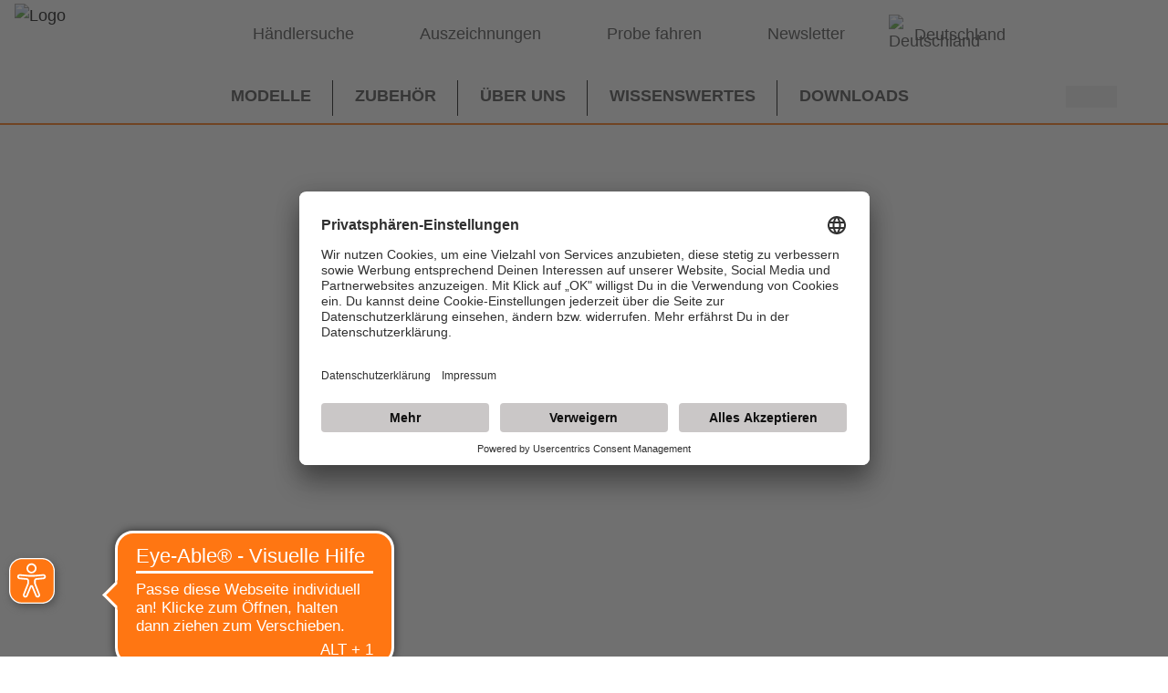

--- FILE ---
content_type: text/html;charset=UTF-8
request_url: https://www.isy.de/de-de/produkt/i-sy-n3-8-zr-b-2023-kompakt
body_size: 52682
content:































































<!DOCTYPE html>
<html xml:lang="de-DE" lang="de-DE">
<head>
<title>N3.8 ZR B | i:SY // N38 B</title>
<meta charset="utf-8" />
<meta name="viewport" content="width=device-width, initial-scale=1.0" />
<meta ref="meta-description" name="description" content="Der Publikumsliebling in der Lifestyle-Ausf&uuml;hrung mit stufenloser Schaltung, exklusiver Farbe sowie Sonderausstattung ✔ stilvolle Akzente durch exklusive Rahmenfarbe urban blue, braunen Reifen, Sattel und Griffen ✔ inklusive ABUS Rahmenschloss gleichschlie&szlig;end f&uuml;r Rahmen und Akku ✔ stufenlose ENVIOLO 3.8 Nabenschaltung mit wartungsarmem GATES&reg; CDX Centertrack Zahnriemenantrieb" />
<link rel="canonical" href="https://www.isy.de/de-de/produkt/i-sy-n3-8-zr-b-2023-kompakt" />
<style id="globalStyles">
/*! tailwindcss v3.4.4 | MIT License | https://tailwindcss.com*/*, ::before, ::after{box-sizing:border-box;border-width:0;border-style:solid;border-color:currentColor}::before, ::after{--tw-content:''}html, :host{line-height:1.5;-webkit-text-size-adjust:100%;-moz-tab-size:4;-o-tab-size:4;tab-size:4;font-family:Montserrat,-apple-system,BlinkMacSystemFont,"Segoe UI",Roboto,"Helvetica Neue",Arial,"Noto Sans",sans-serif,"Apple Color Emoji","Segoe UI Emoji","Segoe UI Symbol","Noto Color Emoji","Segoe UI Emoji","Segoe UI Symbol","Noto Color Emoji";font-feature-settings:normal;font-variation-settings:normal;-webkit-tap-highlight-color:transparent}body{margin:0;line-height:inherit}hr{height:0;color:inherit;border-top-width:1px}abbr:where([title]){-webkit-text-decoration:underline dotted;text-decoration:underline dotted}h1, h2, h3, h4, h5, h6{font-size:inherit;font-weight:inherit}a{color:inherit;text-decoration:inherit}b, strong{font-weight:bolder}code, kbd, samp, pre{font-family:ui-monospace,SFMono-Regular,Menlo,Monaco,Consolas,"Liberation Mono","Courier New",monospace;font-feature-settings:normal;font-variation-settings:normal;font-size:1em}small{font-size:80%}sub, sup{font-size:75%;line-height:0;position:relative;vertical-align:baseline}sub{bottom:-0.25em}sup{top:-0.5em}table{text-indent:0;border-color:inherit;border-collapse:collapse}button, input, optgroup, select, textarea{font-family:inherit;font-feature-settings:inherit;font-variation-settings:inherit;font-size:100%;font-weight:inherit;line-height:inherit;letter-spacing:inherit;color:inherit;margin:0;padding:0}button, select{text-transform:none}button, input:where([type='button']), input:where([type='reset']), input:where([type='submit']){-webkit-appearance:button;background-color:transparent;background-image:none}:-moz-focusring{outline:auto}:-moz-ui-invalid{box-shadow:none}progress{vertical-align:baseline}::-webkit-inner-spin-button, ::-webkit-outer-spin-button{height:auto}[type='search']{-webkit-appearance:textfield;outline-offset:-2px}::-webkit-search-decoration{-webkit-appearance:none}::-webkit-file-upload-button{-webkit-appearance:button;font:inherit}summary{display:list-item}blockquote, dl, dd, h1, h2, h3, h4, h5, h6, hr, figure, p, pre{margin:0}fieldset{margin:0;padding:0}legend{padding:0}ol, ul, menu{list-style:none;margin:0;padding:0}dialog{padding:0}textarea{resize:vertical}input::-moz-placeholder, textarea::-moz-placeholder{opacity:1;color:#9ca3af}input::placeholder, textarea::placeholder{opacity:1;color:#9ca3af}button, [role="button"]{cursor:pointer}:disabled{cursor:default}img, svg, video, canvas, audio, iframe, embed, object{display:block;vertical-align:middle}img, video{max-width:100%;height:auto}[hidden]{display:none}:root{--colors-default-theme:default-theme-no-op;--colors-transparent:transparent;--colors-black:#000;--colors-white:#fff;--colors-grey-50:#FCFCFC;--colors-grey-100:#E5E5E5;--colors-grey-200:#CCCCCC;--colors-grey-300:#B3B3B3;--colors-grey-400:#999999;--colors-grey-500:#7F7F7F;--colors-grey-600:#666666;--colors-grey-700:#4F4F4F;--colors-grey-800:#333333;--colors-grey-900:#1A1A1A;--colors-brand-50:#fff8f2;--colors-brand-100:#fff1e6;--colors-brand-200:#ffdbbf;--colors-brand-300:#ffc599;--colors-brand-400:#ff9a4d;--colors-brand-500:#ff6e00;--colors-brand-600:#e66300;--colors-brand-700:#bf5300;--colors-brand-800:#994200;--colors-brand-900:#7d3600;--colors-accent-50:#f5f5f5;--colors-accent-100:#ececec;--colors-accent-200:#cfcfcf;--colors-accent-300:#b2b2b2;--colors-accent-400:#797979;--colors-accent-500:#3f3f3f;--colors-accent-600:#393939;--colors-accent-700:#2f2f2f;--colors-accent-800:#262626;--colors-accent-900:#1f1f1f;--colors-success-50:#f4f9f6;--colors-success-100:#F3F9EC;--colors-success-200:#DDF3C2;--colors-success-300:#BBE730;--colors-success-400:#9ECF00;--colors-success-500:#8BB600;--colors-success-600:#81A411;--colors-success-700:#779224;--colors-success-800:#6E7F37;--colors-success-900:#3D5000;--colors-info-50:#f3fcfe;--colors-info-100:#e7fafe;--colors-info-200:#c3f2fb;--colors-info-300:#9eeaf9;--colors-info-400:#56daf5;--colors-info-500:#0dcaf0;--colors-info-600:#0cb6d8;--colors-info-700:#0a98b4;--colors-info-800:#087990;--colors-info-900:#066376;--colors-warning-50:#fffcf3;--colors-warning-100:#fff9e6;--colors-warning-200:#fff0c1;--colors-warning-300:#ffe69c;--colors-warning-400:#ffd451;--colors-warning-500:#ffc107;--colors-warning-600:#e6ae06;--colors-warning-700:#bf9105;--colors-warning-800:#997404;--colors-warning-900:#7d5f03;--colors-danger-50:#fdf5f6;--colors-danger-100:#fcebec;--colors-danger-200:#f6cdd1;--colors-danger-300:#f1aeb5;--colors-danger-400:#e7727d;--colors-danger-500:#dc3545;--colors-danger-600:#c6303e;--colors-danger-700:#a52834;--colors-danger-800:#842029;--colors-danger-900:#6c1a22;--colors-status-grey:#d4d4d4;--colors-status-red:#dc3545;--colors-status-orange:#ff9200;--colors-status-green:#00ce0a;--colors-status-blue:#0081ff;--colors-error-100:#FFE4E6;--colors-error-200:#FFCACE;--colors-error-300:#FF7E87;--colors-error-400:#FF636F;--colors-error-500:#FF4B57;--colors-error-600:#E4000F;--colors-error-700:#97000A;--colors-error-800:#640007;--colors-error-900:#310003;--spacing-0:0px;--spacing-1:0.25rem;--spacing-2:0.5rem;--spacing-3:0.75rem;--spacing-4:1rem;--spacing-5:1.25rem;--spacing-6:1.5rem;--spacing-7:1.75rem;--spacing-8:2rem;--spacing-9:2.25rem;--spacing-10:2.5rem;--spacing-11:2.75rem;--spacing-12:3rem;--spacing-14:3.5rem;--spacing-16:4rem;--spacing-18:4.5rem;--spacing-20:5rem;--spacing-24:6rem;--spacing-28:7rem;--spacing-32:8rem;--spacing-36:9rem;--spacing-40:10rem;--spacing-44:11rem;--spacing-48:12rem;--spacing-52:13rem;--spacing-56:14rem;--spacing-60:15rem;--spacing-64:16rem;--spacing-72:18rem;--spacing-80:20rem;--spacing-96:24rem;--spacing-px:1px;--spacing-2px:2px;--spacing-0\.5:0.125rem;--spacing-1\.5:0.375rem;--spacing-2\.5:0.625rem;--spacing-3\.5:0.875rem;--spacing-1\/2:50%;--spacing-1\/3:33.333333%;--spacing-2\/3:66.666667%;--spacing-1\/4:25%;--spacing-2\/4:50%;--spacing-3\/4:75%;--spacing-1\/5:20%;--spacing-2\/5:40%;--spacing-3\/5:60%;--spacing-4\/5:80%;--spacing-1\/6:16.666667%;--spacing-2\/6:33.333333%;--spacing-3\/6:50%;--spacing-4\/6:66.666667%;--spacing-5\/6:83.333333%;--spacing-1\/12:8.333333%;--spacing-2\/12:16.666667%;--spacing-3\/12:25%;--spacing-4\/12:33.333333%;--spacing-5\/12:41.666667%;--spacing-6\/12:50%;--spacing-7\/12:58.333333%;--spacing-8\/12:66.666667%;--spacing-9\/12:75%;--spacing-10\/12:83.333333%;--spacing-11\/12:91.666667%;--spacing-full:100%;--gradients-gradient1:linear-gradient(90deg,#ff9a4d 0%,#e66300 100%);--gradients-gradient2:linear-gradient(270deg,#ff9a4d 0%,#e66300 100%);;--gradients-gradient3:linear-gradient(315deg,#ff9a4d 0%,#e66300 100%);;--gradients-gradient4:linear-gradient(136deg,blue 0%,red 100%);--shadows-box-shadow:0 16px 10px 0 rgba(76,75,94,0.1);--box-shadow-default:0 5px 20px 10px rgba(76,75,94,0.2);--box-shadow-default_inner:inset 0 1px 5px 0 rgba(90,84,84,0.15);--box-shadow-md:0 4px 6px -1px rgba(0,0,0,0.1),0 2px 4px -1px rgba(0,0,0,0.06);--box-shadow-lg:0 10px 15px -3px rgba(0,0,0,0.1),0 4px 6px -2px rgba(0,0,0,0.05);--box-shadow-xl:0 20px 25px -5px rgba(0,0,0,0.1),0 10px 10px -5px rgba(0,0,0,0.04);--box-shadow-2xl:0 25px 50px -12px rgba(0,0,0,0.25);--box-shadow-inner:inset 0 2px 4px 0 rgba(0,0,0,0.06);--box-shadow-outline:0 0 0 3px rgba(66,153,225,0.5);--box-shadow-none:none;--box-shadow-subtle:0 16px 10px 0 rgba(76,75,94,0.1);--speed-fast:100ms;--speed-default:200ms;--speed-medium:300ms;--speed-slow:500ms;--alpha-10pct:10%;--alpha-15pct:15%;--alpha-20pct:20%;--alpha-25pct:25%;--alpha-50pct:50%;--page-max-width:1920px;--page-max-breakpoint:1920px;--container-max-width:1468px}*, ::before, ::after{--tw-border-spacing-x:0;--tw-border-spacing-y:0;--tw-translate-x:0;--tw-translate-y:0;--tw-rotate:0;--tw-skew-x:0;--tw-skew-y:0;--tw-scale-x:1;--tw-scale-y:1;--tw-pan-x: ;--tw-pan-y: ;--tw-pinch-zoom: ;--tw-scroll-snap-strictness:proximity;--tw-gradient-from-position: ;--tw-gradient-via-position: ;--tw-gradient-to-position: ;--tw-ordinal: ;--tw-slashed-zero: ;--tw-numeric-figure: ;--tw-numeric-spacing: ;--tw-numeric-fraction: ;--tw-ring-inset: ;--tw-ring-offset-width:0px;--tw-ring-offset-color:#fff;--tw-ring-color:rgb(59 130 246/0.5);--tw-ring-offset-shadow:0 0 #0000;--tw-ring-shadow:0 0 #0000;--tw-shadow:0 0 #0000;--tw-shadow-colored:0 0 #0000;--tw-blur: ;--tw-brightness: ;--tw-contrast: ;--tw-grayscale: ;--tw-hue-rotate: ;--tw-invert: ;--tw-saturate: ;--tw-sepia: ;--tw-drop-shadow: ;--tw-backdrop-blur: ;--tw-backdrop-brightness: ;--tw-backdrop-contrast: ;--tw-backdrop-grayscale: ;--tw-backdrop-hue-rotate: ;--tw-backdrop-invert: ;--tw-backdrop-opacity: ;--tw-backdrop-saturate: ;--tw-backdrop-sepia: ;--tw-contain-size: ;--tw-contain-layout: ;--tw-contain-paint: ;--tw-contain-style: }::backdrop{--tw-border-spacing-x:0;--tw-border-spacing-y:0;--tw-translate-x:0;--tw-translate-y:0;--tw-rotate:0;--tw-skew-x:0;--tw-skew-y:0;--tw-scale-x:1;--tw-scale-y:1;--tw-pan-x: ;--tw-pan-y: ;--tw-pinch-zoom: ;--tw-scroll-snap-strictness:proximity;--tw-gradient-from-position: ;--tw-gradient-via-position: ;--tw-gradient-to-position: ;--tw-ordinal: ;--tw-slashed-zero: ;--tw-numeric-figure: ;--tw-numeric-spacing: ;--tw-numeric-fraction: ;--tw-ring-inset: ;--tw-ring-offset-width:0px;--tw-ring-offset-color:#fff;--tw-ring-color:rgb(59 130 246/0.5);--tw-ring-offset-shadow:0 0 #0000;--tw-ring-shadow:0 0 #0000;--tw-shadow:0 0 #0000;--tw-shadow-colored:0 0 #0000;--tw-blur: ;--tw-brightness: ;--tw-contrast: ;--tw-grayscale: ;--tw-hue-rotate: ;--tw-invert: ;--tw-saturate: ;--tw-sepia: ;--tw-drop-shadow: ;--tw-backdrop-blur: ;--tw-backdrop-brightness: ;--tw-backdrop-contrast: ;--tw-backdrop-grayscale: ;--tw-backdrop-hue-rotate: ;--tw-backdrop-invert: ;--tw-backdrop-opacity: ;--tw-backdrop-saturate: ;--tw-backdrop-sepia: ;--tw-contain-size: ;--tw-contain-layout: ;--tw-contain-paint: ;--tw-contain-style: }.btn{padding-left:var(--spacing-4,1rem);padding-right:var(--spacing-4,1rem);text-decoration-line:none;height:var(--spacing-12,3rem);max-width:100%;display:inline-flex;flex-wrap:nowrap;align-items:center;justify-content:space-between;letter-spacing:0em;line-height:1.5;cursor:pointer;color:var(--colors-white,#fff);text-transform:var(--button-text-transform);font-family:var(--button-font-family);font-size:var(--button-font-size);font-weight:var(--button-font-weight);border-radius:var(--button-border-radius)}.btn:focus{outline:2px solid transparent;outline-offset:2px;outline-offset:0}.btn span{overflow:hidden;text-overflow:ellipsis;white-space:nowrap}.btn .svg-mask{background-color:var(--colors-white,#fff)}.btn svg-icon{width:var(--spacing-5,1.25rem);height:var(--spacing-5,1.25rem);margin-right:var(--spacing-5,1.25rem)}.btn svg-icon:only-child{margin-left:var(--spacing-0,0px);margin-right:var(--spacing-0,0px)}.btn svg-icon:not(:only-child):last-child{margin-left:var(--spacing-5,1.25rem);margin-right:var(--spacing-0,0px)}.btn.icon-right{flex-direction:row-reverse}.btn.icon-right svg-icon{margin-left:var(--spacing-5,1.25rem);margin-right:var(--spacing-0,0px)}.btn-disabled-style{background:var(--colors-grey-200,#CCCCCC);color:var(--colors-grey-400,#999999);border-width:0px;cursor:not-allowed}.btn-disabled-style:hover{background:var(--colors-grey-200,#CCCCCC)}.btn-brand{background:var(--button-brand-background);color:var(--button-brand-color)}.btn-brand:focus, .btn-brand:active, .btn-brand.is-active{box-shadow:0 0 0 2px var(--theme-outline-color,var(--colors-grey-300,#B3B3B3))}.btn-brand.is-disabled, .btn-brand[disabled]{background:var(--colors-grey-200,#CCCCCC);color:var(--colors-grey-400,#999999);border-width:0px;cursor:not-allowed}.btn-brand.is-disabled:hover, .btn-brand[disabled]:hover{background:var(--colors-grey-200,#CCCCCC)}.btn-accent{background:var(--button-accent-background);color:var(--button-accent-color)}.btn-accent:focus, .btn-accent:active, .btn-accent.is-active{box-shadow:0 0 0 2px var(--theme-outline-color,var(--colors-grey-300,#B3B3B3))}.btn-accent.is-disabled, .btn-accent[disabled]{background:var(--colors-grey-200,#CCCCCC);color:var(--colors-grey-400,#999999);border-width:0px;cursor:not-allowed}.btn-accent.is-disabled:hover, .btn-accent[disabled]:hover{background:var(--colors-grey-200,#CCCCCC)}.btn-light{color:var(--colors-black,#000);background:var(--button-light-background)}.btn-light:focus, .btn-light:active, .btn-light.is-active{box-shadow:0 0 0 2px var(--theme-outline-color,var(--colors-grey-300,#B3B3B3))}.btn-light.is-disabled, .btn-light[disabled]{background:var(--colors-grey-200,#CCCCCC);color:var(--colors-grey-400,#999999);border-width:0px;cursor:not-allowed}.btn-light.is-disabled:hover, .btn-light[disabled]:hover{background:var(--colors-grey-200,#CCCCCC)}.btn-light .svg-mask{background-color:var(--colors-black,#000)}.btn-success{background:var(--button-success-background)}.btn-success:focus, .btn-success:active, .btn-success.is-active{box-shadow:0 0 0 2px var(--theme-outline-color,var(--colors-grey-300,#B3B3B3))}.btn-success.is-disabled, .btn-success[disabled]{background:var(--colors-grey-200,#CCCCCC);color:var(--colors-grey-400,#999999);border-width:0px;cursor:not-allowed}.btn-success.is-disabled:hover, .btn-success[disabled]:hover{background:var(--colors-grey-200,#CCCCCC)}.btn-danger{background:var(--button-danger-background)}.btn-danger:focus, .btn-danger:active, .btn-danger.is-active{box-shadow:0 0 0 2px var(--theme-outline-color,var(--colors-grey-300,#B3B3B3))}.btn-danger.is-disabled, .btn-danger[disabled]{background:var(--colors-grey-200,#CCCCCC);color:var(--colors-grey-400,#999999);border-width:0px;cursor:not-allowed}.btn-danger.is-disabled:hover, .btn-danger[disabled]:hover{background:var(--colors-grey-200,#CCCCCC)}.btn-success{background:var(--button-success-background)}.btn-success:focus, .btn-success:active, .btn-success.is-active{box-shadow:0 0 0 2px var(--theme-outline-color,var(--colors-grey-300,#B3B3B3))}.btn-success.is-disabled, .btn-success[disabled]{background:var(--colors-grey-200,#CCCCCC);color:var(--colors-grey-400,#999999);border-width:0px;cursor:not-allowed}.btn-success.is-disabled:hover, .btn-success[disabled]:hover{background:var(--colors-grey-200,#CCCCCC)}.btn-dark{background:var(--button-dark-background)}.btn-dark:focus, .btn-dark:active, .btn-dark.is-active{box-shadow:0 0 0 2px var(--theme-outline-color,var(--colors-grey-300,#B3B3B3))}.btn-dark.is-disabled, .btn-dark[disabled]{background:var(--colors-grey-200,#CCCCCC);color:var(--colors-grey-400,#999999);border-width:0px;cursor:not-allowed}.btn-dark.is-disabled:hover, .btn-dark[disabled]:hover{background:var(--colors-grey-200,#CCCCCC)}.btn-outline-dark{color:var(--colors-black,#000);border-width:var(--button-outline-border-width);border-color:var(--button-outline-dark-border-color)}.btn-outline-dark:focus, .btn-outline-dark:active, .btn-outline-dark.is-active{box-shadow:0 0 0 2px var(--theme-outline-color,var(--colors-grey-300,#B3B3B3))}.btn-outline-dark.is-disabled, .btn-outline-dark[disabled]{background:var(--colors-grey-200,#CCCCCC);color:var(--colors-grey-400,#999999);border-width:0px;cursor:not-allowed}.btn-outline-dark.is-disabled:hover, .btn-outline-dark[disabled]:hover{background:var(--colors-grey-200,#CCCCCC)}.btn-outline-dark.is-active{color:var(--button-outline-dark-color-active);background:var(--button-outline-dark-background-active);border-color:var(--button-outline-dark-border-color-active)}.btn-outline-light{border-width:var(--button-outline-border-width);border-color:var(--button-outline-light-border-color)}.btn-outline-light:focus, .btn-outline-light:active, .btn-outline-light.is-active{color:var(--button-outline-light-color-active);background:var(--button-outline-light-background-active);border-color:var(--button-outline-light-border-color-active)}.btn-outline-light:focus{box-shadow:0 0 0 2px var(--theme-outline-color-light,var(--colors-grey-300,#B3B3B3))}.btn-outline-light.is-disabled, .btn-outline-light[disabled]{background:var(--colors-grey-200,#CCCCCC);color:var(--colors-grey-400,#999999);border-width:0px;cursor:not-allowed}.btn-outline-light.is-disabled:hover, .btn-outline-light[disabled]:hover{background:var(--colors-grey-200,#CCCCCC)}.btn-outline-light .svg-mask{background-color:var(--colors-white,#fff)}.btn-toggle{color:var(--colors-black,#000);border-width:1px;border-color:var(--colors-grey-200,#CCCCCC);background-color:var(--colors-white,#fff)}.btn-toggle:focus{box-shadow:0 0 0 1px var(--theme-outline-color,var(--colors-grey-200,#CCCCCC));border-color:var(--colors-grey-200,#CCCCCC)}.btn-toggle:active, .btn-toggle.is-active{box-shadow:0 0 0 1px var(--theme-outline-color,var(--colors-black,#000));border-color:var(--colors-black,#000)}.btn-toggle.is-disabled, .btn-toggle[disabled]{color:var(--colors-grey-300,#B3B3B3);cursor:not-allowed;background-image:url("data:image/svg+xml;utf8,<svg xmlns='http://www.w3.org/2000/svg' version='1.1' preserveAspectRatio='none' shape-rendering='geometricPrecision' viewBox='0 0 100 100'><line x1='0' y1='100' x2='30' y2='70' stroke='rgb(179,179,179)' vector-effect='non-scaling-stroke'/><line x1='70' y1='30' x2='100' y2='0' stroke='rgb(179,179,179)' vector-effect='non-scaling-stroke'/></svg>");background-repeat:no-repeat;background-position:center center;background-size:100% 100%,auto}.btn-link{padding-left:var(--spacing-1,0.25rem);padding-right:var(--spacing-1,0.25rem);background-color:var(--colors-transparent,transparent);height:auto;min-height:var(--spacing-12,3rem);color:var(--theme-link-color);text-transform:var(--button-inline-text-transform)}.btn-link.is-disabled, .btn-link[disabled]{color:var(--colors-grey-300,#B3B3B3);cursor:not-allowed}.btn-link span{white-space:normal}.btn-link .svg-mask{background-color:var(--theme-link-color)}.btn-link svg-icon{margin-right:var(--spacing-1,0.25rem)}.btn-link svg-icon:only-child{margin-left:var(--spacing-0,0px);margin-right:var(--spacing-0,0px)}.btn-link svg-icon:not(:only-child):last-child{margin-left:var(--spacing-1,0.25rem);margin-right:var(--spacing-0,0px)}.btn-link.icon-right svg-icon{margin-left:var(--spacing-1,0.25rem);margin-right:var(--spacing-0,0px)}.btn.is-hero{height:var(--spacing-14,3.5rem)}.btn.is-black span{color:var(--colors-black,#000)}.btn.is-inline{height:auto;padding:var(--spacing-0,0px);line-height:1.2;min-height:0}.btn.is-inline span{font-weight:400}.btn.is-inline svg-icon{width:var(--spacing-4,1rem);height:var(--spacing-4,1rem)}.btn.is-inline.is-small{padding-left:var(--spacing-6,1.5rem);padding-right:var(--spacing-6,1.5rem);padding-top:var(--spacing-1,0.25rem);padding-bottom:var(--spacing-1,0.25rem)}.btn-theme{background:var(--button-brand-background);color:var(--button-brand-color)}.btn-theme:focus,.btn-theme:active,.btn-theme.is-active{box-shadow:0 0 0 2px var(--theme-outline-color,var(--colors-grey-300,#B3B3B3))}.btn-theme.is-disabled,.btn-theme[disabled]{background:var(--colors-grey-200,#CCCCCC);color:var(--colors-grey-400,#999999);border-width:0px;cursor:not-allowed}.btn-theme.is-disabled:hover,.btn-theme[disabled]:hover{background:var(--colors-grey-200,#CCCCCC)}.btn-theme.is-disabled,.btn-theme[disabled]{background:var(--colors-grey-200,#CCCCCC);color:var(--colors-grey-400,#999999);border-width:0px;cursor:not-allowed}.btn-theme.is-disabled:hover,.btn-theme[disabled]:hover{background:var(--colors-grey-200,#CCCCCC)}.btn-theme{background-color:var(--colors-brand-500,#ff6e00);font-weight:600}.btn-theme:focus,.btn-theme:active,.btn-theme.is-active{background:var(--colors-brand-800,#994200)}.btn-theme span{padding-top:2px}.btn-theme.is-hero span{padding-top:1px}.btn-pill{display:inline-flex;align-items:center;border-radius:9999px;color:var(--button-pill-color);background:var(--button-pill-background-color)}.btn-pill.is-small{font-size:0.875rem;line-height:1;padding-top:var(--spacing-0\.5,0.125rem)!important;padding-bottom:var(--spacing-0\.5,0.125rem)!important}[cloak='true']{visibility:hidden!important}[cloak='display-none']{display:none!important}[cloak='height-0']{height:0!important;overflow:hidden!important}.text-link{font-weight:500;color:var(--colors-brand-500,#ff6e00)}.text-link.is-disabled, .text-link[disabled]{color:var(--colors-grey-300,#B3B3B3);cursor:not-allowed}:root{--text-xl:calc(1.28rem + 0.6vw);--text-2xl:calc(1.38rem + 1.35vw);--text-3xl:calc(1.6rem + 2vw);--text-4xl:calc(1.56rem + 3.7vw);--text-5xl:calc(2.5rem + 3.75vw);--text-6xl:calc(3.5rem + 3.75vw);--text-7xl:calc(4.5rem + 3.75vw);--text-8xl:calc(6rem + 3.3vw)}@media (min-width: 1920px){:root{--text-lg:1.5rem;--text-xl:2rem;--text-2xl:3rem;--text-3xl:4rem;--text-4xl:6rem;--text-5xl:7rem;--text-6xl:8rem;--text-7xl:9rem;--text-8xl:10rem}}.rfs-text:not(.no-rfs-margin).text-lg{margin-bottom:1.3em}.rfs-text:not(.no-rfs-margin).text-xl{margin-bottom:1em}.rfs-text:not(.no-rfs-margin).text-2xl{margin-bottom:0.8em}.rfs-text:not(.no-rfs-margin).text-3xl{margin-bottom:0.6em}.rfs-text:not(.no-rfs-margin).text-4xl, .rfs-text:not(.no-rfs-margin).text-5xl, .rfs-text:not(.no-rfs-margin).text-6xl, .rfs-text:not(.no-rfs-margin).text-7xl, .rfs-text:not(.no-rfs-margin).text-8xl{margin-bottom:0.4em}.rfs-text.text-lg{font-size:var(--text-lg)}.rfs-text.text-xl{font-size:var(--text-xl)}.rfs-text.text-2xl{font-size:var(--text-2xl)}.rfs-text.text-3xl{font-size:var(--text-3xl)}.rfs-text.text-4xl{font-size:var(--text-4xl)}.rfs-text.text-5xl{font-size:var(--text-5xl)}.rfs-text.text-6xl{font-size:var(--text-6xl)}.rfs-text.text-7xl{font-size:var(--text-7xl)}.rfs-text.text-8xl{font-size:var(--text-8xl)}:root{--list-default-image:url("data:image/svg+xml,%3Csvg xmlns='http://www.w3.org/2000/svg' width='15' height='15' viewBox='0 0 15 15'%3E%3Ccircle cx='16.5' cy='16.5' r='7.5' fill-rule='evenodd' transform='translate(-9 -9)'/%3E%3C/svg%3E%0A");--list-checkmark-image:url("data:image/svg+xml,%3Csvg xmlns='http://www.w3.org/2000/svg' width='24' height='19' viewBox='0 0 24 19'%3E%3Cpath fill-rule='evenodd' d='M6.05164676,16.6772093 C5.77101831,16.3725447 5.2965445,16.3530595 4.99187986,16.633688 C4.68721522,16.9143164 4.66773004,17.3887902 4.9483585,17.6934549 L11.9916174,25.339978 L27.5469395,9.01741714 C27.8327006,8.71756138 27.8212746,8.24282513 27.5214189,7.95706404 C27.2215631,7.67130294 26.7468269,7.68272892 26.4610658,7.98258468 L12.0102438,23.1461679 L6.05164676,16.6772093 Z' transform='translate(-4 -7)'/%3E%3C/svg%3E%0A");--list-default-image-color:var(--colors-brand-500,#ff6e00);--list-checkmark-image-color:var(--colors-brand-500,#ff6e00)}.text-invers{--list-checkmark-image-color:var(--theme-text-color-invers)}.list-default, .text-component ul:not(.list-checkmark), .cke_editable ul:not(.list-checkmark){padding-left:var(--spacing-12,3rem)}.list-default li:not(ol > li), .text-component ul:not(.list-checkmark) li:not(ol > li), .cke_editable ul:not(.list-checkmark) li:not(ol > li){position:relative;overflow-wrap:break-word}.list-default li:not(ol > li)::before, .text-component ul:not(.list-checkmark) li:not(ol > li)::before, .cke_editable ul:not(.list-checkmark) li:not(ol > li)::before{content:' ';background-color:var(--list-default-image-color);display:inline-block;transform:translateX(calc(var(--spacing-5, 1.25rem) * -1));height:var(--spacing-2,0.5rem);width:var(--spacing-2,0.5rem);margin-left:calc(var(--spacing-2, 0.5rem) * -1);vertical-align:middle;-webkit-mask-image:var(--list-default-image);mask-image:var(--list-default-image);-webkit-mask-position:center center;mask-position:center center;-webkit-mask-repeat:no-repeat;mask-repeat:no-repeat;-webkit-mask-size:var(--spacing-2,0.5rem) auto;mask-size:var(--spacing-2,0.5rem) auto}.text-component ol{list-style-type:decimal;padding-left:36px}.text-component ol:not([class*='leading']){line-height:1.67}.text-component ol li{padding-left:12px}.list-checkmark{padding-left:var(--spacing-12,3rem)}.list-checkmark li{position:relative;overflow-wrap:break-word}.list-checkmark li::before{content:' ';background-color:var(--list-checkmark-image-color);display:inline-block;transform:translateX(calc(50% + var(--spacing-6, 1.5rem) * -1));width:24px;margin-left:-24px;height:19px;vertical-align:middle;-webkit-mask-image:var(--list-checkmark-image);mask-image:var(--list-checkmark-image);-webkit-mask-size:contain;mask-size:contain;-webkit-mask-position:center center;mask-position:center center;-webkit-mask-repeat:no-repeat;mask-repeat:no-repeat}.list-default:not([class*='leading']), .list-checkmark:not([class*='leading']){line-height:1.67}.text-component:not([class*='leading']) .list-default, .text-component:not([class*='leading']) .list-checkmark, .cke_editable:not([class*='leading']) .list-default, .cke_editable:not([class*='leading']) .list-checkmark{line-height:1.67}html{font-size:var(--theme-root-font-size);line-height:var(--theme-root-line-height);color:var(--theme-text-color)}body{font-size:var(--theme-body-font-size);font-weight:var(--theme-body-font-weight);font-family:var(--theme-body-font-family)}h1, h2, h3, h4, h5, h6{font-family:var(--theme-headline-font-family);color:var(--theme-headline-color);font-weight:var(--theme-headline-font-weight)}:root{--theme-root-font-size:16px;--theme-root-line-height:1.5;--theme-body-background-color:var(--colors-grey-50,#FCFCFC);--theme-body-font-size:1.125rem;--theme-page-background-color:var(--colors-white,#fff);--theme-page-border-color:var(--colors-grey-100,#E5E5E5);--theme-body-font-family:Montserrat,-apple-system,BlinkMacSystemFont,"Segoe UI",Roboto,"Helvetica Neue",Arial,"Noto Sans",sans-serif,"Apple Color Emoji","Segoe UI Emoji","Segoe UI Symbol","Noto Color Emoji","Segoe UI Emoji","Segoe UI Symbol","Noto Color Emoji";--theme-body-font-weight:normal;--theme-text-color:var(--colors-black,#000);--theme-text-color-invers:var(--colors-grey-50,#FCFCFC);--theme-gradient-1:linear-gradient(90deg,#ff9a4d 0%,#e66300 100%);--theme-gradient-2:linear-gradient(270deg,#ff9a4d 0%,#e66300 100%);;--theme-outline-color:rgba(0,0,0,0.1);--theme-outline-color-light:rgba(255,255,255,0.2);--theme-headline-font-family:Montserrat,-apple-system,BlinkMacSystemFont,"Segoe UI",Roboto,"Helvetica Neue",Arial,"Noto Sans",sans-serif,"Apple Color Emoji","Segoe UI Emoji","Segoe UI Symbol","Noto Color Emoji";--theme-headline-color:var(--colors-black,#000);--theme-headline-font-weight:400;--theme-link-color:var(--colors-brand-500,#ff6e00);--theme-link-color-hover:var(--colors-brand-700,#bf5300);--theme-border-color:var(--colors-grey-500,#7F7F7F);--theme-border-radius:0;--theme-backdrop-color:#000000;--theme-backdrop-opacity:0.8;--theme-shadow:var(--box-shadow-default,0 16px 10px 0 rgba(76,75,94,0.1));--theme-shadow-inner:var(--box-shadow-default_inner,inset 0 1px 5px 0 rgba(90,84,84,0.15));--theme-highlight-color:var(--theme-accent-color,var(--colors-accent-500,#3f3f3f));--theme-accent-background-color:rgba(63,63,63,0.1);--theme-accent-background-invers-color:rgba(63,63,63,0.2);--theme-sales-color:var(--colors-accent-500,#3f3f3f);--accordion-headline-font-family:var(--theme-body-font-family);--button-font-family:var(--theme-body-font-family);--button-font-size:var(--theme-body-font-size);--button-font-weight:500;--button-text-transform:uppercase;--button-inline-text-transform:none;--button-border-radius:0;--button-gradient-rainbow:linear-gradient(to bottom,rgba(255,0,0,1) 0%,rgba(255,154,0,1) 10%,rgba(208,222,33,1) 20%,rgba(79,220,74,1) 30%,rgba(63,218,216,1) 40%,rgba(47,201,226,1) 50%,rgba(28,127,238,1) 60%,rgba(95,21,242,1) 70%,rgba(186,12,248,1) 80%,rgba(251,7,217,1) 90%,rgba(255,0,0,1) 100%);--button-brand-background:var(--colors-brand-500,#ff6e00);--button-brand-background-hover:var(--colors-brand-700,#bf5300);--button-brand-color:var(--colors-white,#fff);--button-accent-background:var(--colors-accent-500,#3f3f3f);--button-accent-background-hover:var(--colors-accent-700,#2f2f2f);--button-accent-color:var(--colors-white,#fff);--button-success-background:var(--colors-success-500,#8BB600);--button-success-background-hover:var(--colors-success-700,#779224);--button-danger-background:var(--colors-danger-500,#dc3545);--button-danger-background-hover:var(--colors-danger-700,#a52834);--button-light-background:var(--colors-grey-200,#CCCCCC);--button-light-background-hover:var(--colors-grey-300,#B3B3B3);--button-dark-background:var(--colors-grey-800,#333333);--button-dark-background-hover:var(--colors-grey-900,#1A1A1A);--button-outline-border-width:var(--spacing-px,1px);--button-outline-dark-border-color:var(--theme-border-color);--button-outline-dark-background-hover:var(--colors-grey-100,#E5E5E5);--button-outline-dark-color-active:var(--colors-white,#fff);--button-outline-dark-background-active:var(--button-brand-background);--button-outline-dark-border-color-active:var(--colors-brand-500,#ff6e00);--button-outline-light-border-color:var(--button-light-background);--button-outline-light-background-hover:rgba(255,255,255,0.1);--button-outline-light-color-active:var(--colors-black,#000);--button-outline-light-background-active:var(--colors-white,#fff);--button-outline-light-border-color-active:var(--colors-white,#fff);--button-pill-color:var(--theme-text-color);--button-pill-background-color:var(--colors-brand-100,#fff1e6);--theme-form-radius:var(--button-border-radius);--theme-radio-field-color-active:var(--theme-highlight-color);--category-teaser-border-radius:var(--theme-border-radius);--modal-shadow:0 33px 76px 0 rgba(0,0,0,0.5);--modal-border-radius:var(--theme-border-radius);--modal-backdrop-color:var(--theme-backdrop-color);--product-card-shadow:var(--theme-shadow);--product-card-border-radius:var(--theme-border-radius);--product-card-border-color:var(--colors-grey-200,#CCCCCC);--product-card-border-color-hover:var(--colors-brand-400,#ff9a4d);--filter-flyout-shadow:none;--filter-flyout-backdrop-color:var(--theme-backdrop-color);--footer-headline-font-family:var(--theme-body-font-family);--footer-headline-font-weight:var(--theme-body-font-weight);--icon-tile-border-radius:var(--theme-border-radius);--image-border-radius:var(--theme-border-radius);--image-card-border-radius:var(--theme-border-radius);--image-teaser-border-radius:var(--theme-border-radius);--image-text-border-radius:var(--theme-border-radius);--interstitial-teaser-border-radius:var(--theme-border-radius);--navigation-image-border-radius:var(--theme-border-radius);--product-description-color:var(--theme-text-color);--product-description-font-weight:var(--theme-body-font-weight);--product-brand-color:var(--theme-text-color);--product-brand-font-weight:900;--product-title-font-family:var(--theme-body-font-family);--product-title-color:var(--theme-text-color);--product-title-font-weight:500;--product-variant-specs-border-radius:var(--theme-border-radius);--section-background:white;--stage-bike-border-radius:var(--theme-border-radius);--stage-half-background:white;--stage-full-content-background:white;--tagline-font-family:var(--theme-body-font-family);--hover-indicator-color:black;--savings-label-background:var(--theme-gradient-1);--series-card-border-radius:var(--theme-border-radius);--table-border-radius:var(--theme-border-radius);--quote-border-radius:var(--theme-border-radius);--video-text-border-radius:var(--theme-border-radius);--header-background:var(--colors-white,#fff);--header-menu-background:var(--colors-brand-900,#7d3600);--header-hover-indicator:var(--hover-indicator-color);--header-navigation-y-alignment:center;--header-area-checkout-backgroundcolor:var(--header-background,var(--colors-white,#fff));--header-area-checkout-color:var(--meta-navigation-color);--header-area-navigation-y-alignment:var(--header-navigation-y-alignment);--header-logo-height:var(--spacing-20,5rem);--header-logo-padding:var(--spacing-2,0.5rem);--header-logo-shrinked-padding:var(--spacing-1,0.25rem);--header-logo-shrinked-height:var(--spacing-14,3.5rem);--header-icon-color:var(--colors-brand-900,#7d3600);--header-icon-bg-color:transparent;--header-mobile-icon-color:var(--colors-white,#fff);--header-mobile-icon-bg-color:var(--colors-brand-900,#7d3600);--meta-navigation-font-size:0.875rem;--meta-navigation-color:var(--colors-grey-500,#7F7F7F);--main-navigation-font-size:var(--theme-body-font-size);--main-navigation-color:var(--colors-white,#fff);--main-navigation-font-weight:700;--main-navigation-backdrop-color:var(--theme-backdrop-color);--main-navigation-header-background:var(--header-background,var(--colors-white,#fff));--frame-active-color:var(--theme-highlight-color);--loading-spinner-color:var(--colors-brand-500,#ff6e00);--search-highlight-color:var(--colors-info-500,#0dcaf0);--product-search-suggestion-highlight-color:var(--colors-accent-500,#3f3f3f);--header-area-height:0px;--header-area-transparent-height:0px;--theme-section-border-width:var(--spacing-4,1rem)}@media (min-width: 992px){:root{--theme-section-border-width:var(--spacing-8,2rem)}}:root{--theme-page-background-color:var(--colors-white,#fff);--theme-page-border-color:var(--colors-grey-100,#E5E5E5);--page-max-width:1920px}@media (min-width: 1200px){:root{--scroll-bar-width:17px}}body, html{min-height:100%;padding:0;background:var(--theme-body-background-color,var(--colors-white,#fff))}html{scroll-padding-top:var(--sticky-header-height,100px)}.page-container{max-width:1920px;margin:0 auto;min-height:100vh;display:flex;flex-direction:column;background:var(--theme-page-background-color,var(--colors-white,#fff));--outer-space-width:0px;--outer-page-space-width:0px}@media (min-width: 1468px){.page-container{--outer-space-width:calc((100vw - var(--scroll-bar-width, 0px) - 1468px) * 0.5)}}@media (min-width: 1920px){.page-container{outline:1px solid var(--theme-page-border-color,var(--colors-grey-100,#E5E5E5));--outer-space-width:calc((1920px - 1468px) * 0.5);--outer-page-space-width:calc((100vw - var(--scroll-bar-width, 0px) - 1920px) * 0.5)}}.page-content{position:relative;flex-grow:1}.container{max-width:1468px;padding-left:var(--spacing-4,1rem);padding-right:var(--spacing-4,1rem)}@media (min-width: 1200px){.container{margin-left:auto;margin-right:auto}}section .section-content > .cms-component:not(:last-child):not(.no-gap-component){margin-bottom:var(--spacing-4,1rem)}@media (min-width: 576px){section .section-content > .cms-component:not(:last-child):not(.no-gap-component){margin-bottom:var(--spacing-8,2rem)}}section .section-content .cms-component.no-gap-component > .rfs-text{margin-bottom:var(--spacing-0,0px)}section .section-content.text-invers{color:var(--theme-text-color-invers)}section .component-content-area .cms-component:not(:last-child):not(.no-gap-component){margin-bottom:var(--spacing-4,1rem)}section.section-wrapper{--section-border-width:0px;--section-border-bottom-width:0px;--section-background-color:var(--theme-page-background-color,transparent)}section.section-wrapper.has-border{--section-border-width:var(--theme-section-border-width,var(--spacing-4,1rem));--section-border-bottom-width:var(--theme-section-border-width,var(--spacing-4,1rem));border-width:var(--section-border-width)}section.section-wrapper.no-mobile-border{border-width:0;--section-border-width:0px;--section-border-bottom-width:0px}@media (min-width: 768px){section.section-wrapper.no-mobile-border{--section-border-width:var(--theme-section-border-width,var(--spacing-8,2rem));--section-border-bottom-width:var(--theme-section-border-width,var(--spacing-8,2rem));border-width:var(--section-border-width)}}section.section-wrapper.no-bottom-border{--section-border-bottom-width:0px;border-bottom-width:var(--section-border-bottom-width)}section .section-background-texture{opacity:var(--texture-opacity,1)}section .section-background-texture.has-gradient:before{position:absolute;inset:var(--spacing-0,0px);display:block;opacity:0.5;content:'';background-image:linear-gradient(var(--gradient-direction),transparent 0%,black 100%)}#usercentrics-button #uc-banner-centered .uc-powered-by-footer{display:none!important}.uc-embedding-container{color:var(--colors-black,#000)}tessa-image{aspect-ratio:3/2}.hidden-scrollbar::-webkit-scrollbar{display:none} /*!* utility styles go here... *!*/.object-top.object-left{-o-object-position:top left;object-position:top left}.object-top.object-right{-o-object-position:top right;object-position:top right}.object-bottom.object-left{-o-object-position:bottom left;object-position:bottom left}.object-bottom.object-right{-o-object-position:bottom right;object-position:bottom right}.fill-current{fill:currentColor}.stage-element .background-container{--bg-custom-color:transparent;z-index:-1}.stage-element .background-container .background-layer lazy-src{display:contents}.stage-element .background-container .background-layer img{min-height:0;height:auto;width:auto;max-width:100%;max-height:100%}.stage-element .content-background-color{--content-background-opacity:1;opacity:var(--content-background-opacity)}@media (min-width: 768px){.stage-element .content-box-mobile{--text-custom-color:none!important}}.stage-element .black-40, .stage-element .black-30, .stage-element .black-20, .stage-element .black-10, .stage-element .white-80, .stage-element .white-60, .stage-element .white-40, .stage-element .white-20{width:100%;height:100%}.stage-element .black-40, .stage-element .black-30, .stage-element .black-20, .stage-element .black-10{background-color:var(--colors-black,#000)}.stage-element .black-40{opacity:0.4}.stage-element .black-30{opacity:0.3}.stage-element .black-20{opacity:0.2}.stage-element .black-10{opacity:0.1}.stage-element .white-80, .stage-element .white-60, .stage-element .white-40, .stage-element .white-20{background-color:var(--colors-white,#fff)}.stage-element .white-80{opacity:0.8}.stage-element .white-60{opacity:0.6}.stage-element .white-40{opacity:0.4}.stage-element .white-20{opacity:0.2}.stage-element .full-width-content .content-box-mobile{width:100%}.stage-bike{border-radius:var(--stage-bike-border-radius);overflow:hidden}.stage-bike product-card{height:100%}.stage-bike .product-card-content{border-radius:0;border-width:0px;background-color:var(--colors-transparent,transparent)}.stage-bike .placeholder-not-visible{opacity:0;pointer-events:none}@media (min-width: 768px){.stage-bike frame-selector{position:absolute;right:var(--spacing-4,1rem)}@media (min-width: 1200px){.stage-bike frame-selector{right:var(--spacing-8,2rem)}}.stage-bike frame-selector{top:20%}}@media (min-width: 992px){.stage-bike{height:700px}.stage-bike frame-selector{top:5%}.stage-bike .slider-wrapper{--image-max-height:100%;position:absolute;inset:var(--spacing-4,1rem);margin-top:var(--spacing-0,0px)}.stage-bike .brand-name, .stage-bike .product-card-title, .stage-bike .product-card-description, .stage-bike .product-card-price-group, .stage-bike color-selector, .stage-bike frame-selector, .stage-bike product-sizes{z-index:1}.stage-bike .seal{top:25%;left:var(--spacing-4,1rem)}}@media (min-width: 1200px){.stage-bike .slider-wrapper{inset:var(--spacing-8,2rem)}.stage-bike .seal{left:var(--spacing-8,2rem)}}.stage-half{--shader-opacity:1}.stage-half.is-big, .stage-half.is-small{min-height:220px}.stage-half.is-big lazy-src, .stage-half.is-small lazy-src{height:100%}.stage-half .background-image-shader{opacity:var(--shader-opacity)}@media (min-width: 768px){.stage-half.is-big{min-height:516px}}@media (min-width: 992px){.stage-half.is-big{min-height:648px}}@media (min-width: 1200px){.stage-half.is-big{min-height:600px}}@media (min-width: 1920px){.stage-half.is-big{min-height:750px}}@media (min-width: 768px){.stage-half.is-small{min-height:324px}}@media (min-width: 992px){.stage-half.is-small{min-height:412px}}@media (min-width: 1200px){.stage-half.is-small{min-height:450px}}@media (min-width: 1920px){.stage-half.is-small{min-height:600px}}.stage-half.is-mini{min-height:162px}@media (min-width: 992px){.stage-half.is-mini{min-height:210px}}@media (min-width: 1200px){.stage-half.is-mini{min-height:300px}}@media (min-width: 1920px){.stage-half.is-mini{min-height:430px}}@media (min-width: 1468px){.disabled-content-container .stage-half .component-content-area{padding-right:calc(var(--outer-space-width) + 1rem)}.disabled-content-container .stage-half.flex-row-reverse .component-content-area{padding-right:0;padding-left:calc(var(--outer-space-width) + 1rem)}}:root{--stage-header-height:var(--header-height,var(--header-area-height,0px));--content-padding-bottom:var(--spacing-3,0.75rem)}.stage-full.intro-animation .content-box-mobile{opacity:0}.stage-full.intro-animation .content-box-mobile.animate__animated{opacity:1}.stage-full .background-image{transform:scale(1.1)}.stage-full .glide__arrows .glide__arrow{display:flex;align-items:center;justify-content:center;background-color:var(--colors-white,#fff);opacity:0.3}@media (min-width: 992px){.stage-full .glide__arrows .glide__arrow{transition-property:opacity;transition-timing-function:cubic-bezier(0.4,0,0.2,1);transition-duration:300ms}}.stage-full .glide__arrows .glide__arrow{color:var(--theme-text-color,black)}.stage-full .glide__arrows .glide__arrow:hover{opacity:1}.stage-full .glide__arrows .arrow--prev, .stage-full .glide__arrows .arrow--next{height:var(--spacing-4,1rem);width:var(--spacing-4,1rem)}.stage-full .glide__bullets{top:auto;bottom:0;height:var(--content-padding-bottom);justify-content:center}.stage-full .glide__bullets .glide__bullet{border-radius:7.5px;background-color:var(--glide-bullets-background-color,var(--colors-brand-600,#e66300));width:var(--spacing-4,1rem);height:var(--spacing-4,1rem)}.stage-full .glide__bullets .glide__bullet:hover{border:none}.stage-full .glide__bullets .glide-element-bullet-active{width:42px;box-shadow:0 2px 4px 0 rgba(0,0,0,0.5)}.stage-full{--text-custom-color:none}.stage-full.is-full .image-size{height:calc(100vh - calc(var(--stage-header-height) - var(--header-area-transparent-height)) - var(--section-border-width) - var(--section-border-bottom-width))}@media (min-width: 768px){.stage-full.is-full{--content-padding-bottom:var(--spacing-20,5rem)}}@media (min-width: 1200px){.stage-full.is-full{--content-padding-bottom:var(--spacing-24,6rem)}}.stage-full.is-full .breakpoints-padding{padding-bottom:var(--content-padding-bottom);padding-top:calc(var(--header-area-transparent-height) + var(--spacing-3, 0.75rem) - var(--section-border-width))}@media (min-width: 768px){.stage-full.is-full .breakpoints-padding{padding-top:calc(var(--header-area-transparent-height) + var(--spacing-20, 5rem) - var(--section-border-width))}}@media (min-width: 1200px){.stage-full.is-full .breakpoints-padding{padding-top:calc(var(--header-area-transparent-height) + var(--spacing-24, 6rem) - var(--section-border-width))}}.stage-full.is-full.has-slides:not(.is-mobile-layout){--content-padding-bottom:var(--spacing-10,2.5rem)}@media (min-width: 768px){.stage-full.is-full.has-slides:not(.is-mobile-layout){--content-padding-bottom:var(--spacing-20,5rem)}}@media (min-width: 1200px){.stage-full.is-full.has-slides:not(.is-mobile-layout){--content-padding-bottom:var(--spacing-24,6rem)}}@media (max-width: calc(768px - 1px)){.stage-full.is-full .is-mobile-layout .breakpoints-padding{padding-left:var(--spacing-0,0px);padding-right:var(--spacing-0,0px)}}.stage-full.is-full + lazy-src{height:100%;width:100%}.stage-full.is-ratio4to3 .image-size{padding-bottom:75%}@media (min-width: 768px){.stage-full.is-ratio4to3{--content-padding-bottom:var(--spacing-20,5rem)}}@media (min-width: 1200px){.stage-full.is-ratio4to3{--content-padding-bottom:var(--spacing-24,6rem)}}.stage-full.is-ratio4to3 .breakpoints-padding{padding-bottom:var(--content-padding-bottom);padding-top:calc(var(--header-area-transparent-height) + var(--spacing-3, 0.75rem) - var(--section-border-width))}@media (min-width: 768px){.stage-full.is-ratio4to3 .breakpoints-padding{padding-top:calc(var(--header-area-transparent-height) + var(--spacing-20, 5rem) - var(--section-border-width))}}@media (min-width: 1200px){.stage-full.is-ratio4to3 .breakpoints-padding{padding-top:calc(var(--header-area-transparent-height) + var(--spacing-24, 6rem) - var(--section-border-width))}}.stage-full.is-ratio4to3.has-slides:not(.is-mobile-layout){--content-padding-bottom:var(--spacing-10,2.5rem)}@media (min-width: 768px){.stage-full.is-ratio4to3.has-slides:not(.is-mobile-layout){--content-padding-bottom:var(--spacing-20,5rem)}}@media (min-width: 1200px){.stage-full.is-ratio4to3.has-slides:not(.is-mobile-layout){--content-padding-bottom:var(--spacing-24,6rem)}}.stage-full.is-ratio4to3 .has-max-height .image-size{padding-bottom:0;height:320px}@media (min-width: 768px){.stage-full.is-ratio4to3 .has-max-height .image-size{height:576px}}@media (min-width: 992px){.stage-full.is-ratio4to3 .has-max-height .image-size{height:768px}}@media (min-width: 1200px){.stage-full.is-ratio4to3 .has-max-height .image-size{height:1080px}}.stage-full.is-ratio2to1 .image-size{padding-bottom:75%}@media (min-width: 768px){.stage-full.is-ratio2to1{--content-padding-bottom:var(--spacing-10,2.5rem)}.stage-full.is-ratio2to1 .image-size{padding-bottom:50%}}@media (min-width: 992px){.stage-full.is-ratio2to1{--content-padding-bottom:var(--spacing-14,3.5rem)}}@media (min-width: 1200px){.stage-full.is-ratio2to1{--content-padding-bottom:var(--spacing-24,6rem)}}.stage-full.is-ratio2to1 .breakpoints-padding{padding-bottom:var(--content-padding-bottom);padding-top:calc(var(--header-area-transparent-height) + var(--spacing-3, 0.75rem) - var(--section-border-width))}@media (min-width: 768px){.stage-full.is-ratio2to1 .breakpoints-padding{padding-top:calc(var(--header-area-transparent-height) + var(--spacing-10, 2.5rem))}}@media (min-width: 992px){.stage-full.is-ratio2to1 .breakpoints-padding{padding-top:calc(var(--header-area-transparent-height) + var(--spacing-14, 3.5rem))}}@media (min-width: 1200px){.stage-full.is-ratio2to1 .breakpoints-padding{padding-top:calc(var(--header-area-transparent-height) + var(--spacing-24, 6rem) - var(--section-border-width))}}.stage-full.is-ratio2to1.has-slides:not(.is-mobile-layout){--content-padding-bottom:var(--spacing-10,2.5rem)}@media (min-width: 992px){.stage-full.is-ratio2to1.has-slides:not(.is-mobile-layout){--content-padding-bottom:var(--spacing-14,3.5rem)}}@media (min-width: 1200px){.stage-full.is-ratio2to1.has-slides:not(.is-mobile-layout){--content-padding-bottom:var(--spacing-24,6rem)}}.stage-full.is-ratio2to1 .has-max-height .image-size{padding-bottom:0;height:320px}@media (min-width: 768px){.stage-full.is-ratio2to1 .has-max-height .image-size{height:384px}}@media (min-width: 992px){.stage-full.is-ratio2to1 .has-max-height .image-size{height:512px}}@media (min-width: 1200px){.stage-full.is-ratio2to1 .has-max-height .image-size{height:720px}}@media (max-width: calc(768px - 1px)){.stage-full.is-ratio2to1 .is-mobile-layout .breakpoints-padding{padding-left:var(--spacing-0,0px);padding-right:var(--spacing-0,0px)}}.stage-full.is-ratio2to1 + lazy-src{height:100%;width:100%}.stage-full.is-ratio3to1 .image-size{padding-bottom:75%}@media (min-width: 768px){.stage-full.is-ratio3to1{--content-padding-bottom:var(--spacing-5,1.25rem)}.stage-full.is-ratio3to1 .image-size{padding-bottom:33%}}@media (min-width: 992px){.stage-full.is-ratio3to1{--content-padding-bottom:var(--spacing-10,2.5rem)}}@media (min-width: 1200px){.stage-full.is-ratio3to1{--content-padding-bottom:var(--spacing-14,3.5rem)}}.stage-full.is-ratio3to1 .breakpoints-padding{padding-bottom:var(--content-padding-bottom);padding-top:calc(var(--header-area-transparent-height) + var(--spacing-3, 0.75rem))}@media (min-width: 768px){.stage-full.is-ratio3to1 .breakpoints-padding{padding-top:calc(var(--header-area-transparent-height) + var(--spacing-5, 1.25rem))}}@media (min-width: 992px){.stage-full.is-ratio3to1 .breakpoints-padding{padding-top:calc(var(--header-area-transparent-height) + var(--spacing-10, 2.5rem))}}@media (min-width: 1200px){.stage-full.is-ratio3to1 .breakpoints-padding{padding-top:calc(var(--header-area-transparent-height) + var(--spacing-14, 3.5rem))}}.stage-full.is-ratio3to1.has-slides:not(.is-mobile-layout){--content-padding-bottom:var(--spacing-10,2.5rem)}@media (min-width: 1200px){.stage-full.is-ratio3to1.has-slides:not(.is-mobile-layout){--content-padding-bottom:var(--spacing-14,3.5rem)}}.stage-full.is-ratio3to1 .has-max-height .image-size{padding-bottom:0;height:150px}@media (min-width: 768px){.stage-full.is-ratio3to1 .has-max-height .image-size{height:200px}}@media (min-width: 992px){.stage-full.is-ratio3to1 .has-max-height .image-size{height:300px}}@media (min-width: 1200px){.stage-full.is-ratio3to1 .has-max-height .image-size{height:400px}}@media (max-width: calc(768px - 1px)){.stage-full.is-ratio3to1 .is-mobile-layout .breakpoints-padding{margin-top:var(--spacing-4,1rem);padding-left:var(--spacing-0,0px);padding-right:var(--spacing-0,0px)}}.stage-full.has-slides:not(.is-mobile-layout) .full-width-content .items-end{padding-bottom:var(--content-padding-bottom)}@media (max-width: calc(768px - 1px)){.stage-full .grid-wrapper{padding-bottom:3rem;padding-top:calc(var(--header-area-transparent-height) + var(--spacing-3, 0.75rem))}}.sr-only{position:absolute;width:1px;height:1px;padding:0;margin:-1px;overflow:hidden;clip:rect(0,0,0,0);white-space:nowrap;border-width:0}.pointer-events-none{pointer-events:none}.pointer-events-auto{pointer-events:auto}.visible{visibility:visible}.invisible{visibility:hidden}.collapse{visibility:collapse}.static{position:static}.fixed{position:fixed}.absolute{position:absolute}.relative{position:relative}.sticky{position:sticky}.-inset-2{inset:calc(var(--spacing-2, 0.5rem) * -1)}.-inset-2\.5{inset:calc(var(--spacing-2\.5, 0.625rem) * -1)}.inset-0{inset:var(--spacing-0,0px)}.inset-x-0{left:var(--spacing-0,0px);right:var(--spacing-0,0px)}.inset-y-0{top:var(--spacing-0,0px);bottom:var(--spacing-0,0px)}.bottom-0{bottom:var(--spacing-0,0px)}.left-0{left:var(--spacing-0,0px)}.left-1\/2{left:50%}.right-0{right:var(--spacing-0,0px)}.right-4{right:var(--spacing-4,1rem)}.top-0{top:var(--spacing-0,0px)}.top-4{top:var(--spacing-4,1rem)}.z-0{z-index:0}.z-10{z-index:10}.z-20{z-index:20}.z-50{z-index:50}.z-\[100\]{z-index:100}.z-\[101\]{z-index:101}.z-\[4\]{z-index:4}.order-1{order:1}.order-2{order:2}.order-3{order:3}.order-first{order:-9999}.order-last{order:9999}.col-span-1{grid-column:span 1/span 1}.col-span-12{grid-column:span 12/span 12}.col-span-2{grid-column:span 2/span 2}.col-span-5{grid-column:span 5/span 5}.col-span-6{grid-column:span 6/span 6}.col-span-9{grid-column:span 9/span 9}.col-span-full{grid-column:1/-1}.col-start-1{grid-column-start:1}.col-start-3{grid-column-start:3}.col-start-4{grid-column-start:4}.col-start-6{grid-column-start:6}.row-span-2{grid-row:span 2/span 2}.row-start-1{grid-row-start:1}.row-start-2{grid-row-start:2}.float-left{float:left}.m-4{margin:var(--spacing-4,1rem)}.m-8{margin:var(--spacing-8,2rem)}.-mx-4{margin-left:calc(var(--spacing-4, 1rem) * -1);margin-right:calc(var(--spacing-4, 1rem) * -1)}.mx-1{margin-left:var(--spacing-1,0.25rem);margin-right:var(--spacing-1,0.25rem)}.mx-2{margin-left:var(--spacing-2,0.5rem);margin-right:var(--spacing-2,0.5rem)}.mx-auto{margin-left:auto;margin-right:auto}.my-1{margin-top:var(--spacing-1,0.25rem);margin-bottom:var(--spacing-1,0.25rem)}.my-12{margin-top:var(--spacing-12,3rem);margin-bottom:var(--spacing-12,3rem)}.my-2{margin-top:var(--spacing-2,0.5rem);margin-bottom:var(--spacing-2,0.5rem)}.my-4{margin-top:var(--spacing-4,1rem);margin-bottom:var(--spacing-4,1rem)}.my-6{margin-top:var(--spacing-6,1.5rem);margin-bottom:var(--spacing-6,1.5rem)}.my-8{margin-top:var(--spacing-8,2rem);margin-bottom:var(--spacing-8,2rem)}.mb-0{margin-bottom:var(--spacing-0,0px)}.mb-1{margin-bottom:var(--spacing-1,0.25rem)}.mb-10{margin-bottom:var(--spacing-10,2.5rem)}.mb-12{margin-bottom:var(--spacing-12,3rem)}.mb-2{margin-bottom:var(--spacing-2,0.5rem)}.mb-4{margin-bottom:var(--spacing-4,1rem)}.mb-6{margin-bottom:var(--spacing-6,1.5rem)}.mb-64{margin-bottom:var(--spacing-64,16rem)}.mb-8{margin-bottom:var(--spacing-8,2rem)}.ml-0{margin-left:var(--spacing-0,0px)}.ml-1{margin-left:var(--spacing-1,0.25rem)}.ml-1\/12{margin-left:var(--spacing-1\/12,8.333333%)}.ml-2{margin-left:var(--spacing-2,0.5rem)}.ml-3{margin-left:var(--spacing-3,0.75rem)}.ml-4{margin-left:var(--spacing-4,1rem)}.ml-8{margin-left:var(--spacing-8,2rem)}.ml-auto{margin-left:auto}.mr-1{margin-right:var(--spacing-1,0.25rem)}.mr-2{margin-right:var(--spacing-2,0.5rem)}.mr-3{margin-right:var(--spacing-3,0.75rem)}.mr-4{margin-right:var(--spacing-4,1rem)}.mr-8{margin-right:var(--spacing-8,2rem)}.mr-auto{margin-right:auto}.mt-0{margin-top:var(--spacing-0,0px)}.mt-1{margin-top:var(--spacing-1,0.25rem)}.mt-10{margin-top:var(--spacing-10,2.5rem)}.mt-12{margin-top:var(--spacing-12,3rem)}.mt-16{margin-top:var(--spacing-16,4rem)}.mt-2{margin-top:var(--spacing-2,0.5rem)}.mt-3{margin-top:var(--spacing-3,0.75rem)}.mt-4{margin-top:var(--spacing-4,1rem)}.mt-5{margin-top:var(--spacing-5,1.25rem)}.mt-6{margin-top:var(--spacing-6,1.5rem)}.mt-8{margin-top:var(--spacing-8,2rem)}.mt-auto{margin-top:auto}.line-clamp-2{overflow:hidden;display:-webkit-box;-webkit-box-orient:vertical;-webkit-line-clamp:2}.line-clamp-3{overflow:hidden;display:-webkit-box;-webkit-box-orient:vertical;-webkit-line-clamp:3}.block{display:block}.inline-block{display:inline-block}.inline{display:inline}.flex{display:flex}.inline-flex{display:inline-flex}.\!table{display:table!important}.table{display:table}.grid{display:grid}.contents{display:contents}.hidden{display:none}.aspect-1\/1{aspect-ratio:1/1}.aspect-16\/9{aspect-ratio:16/9}.aspect-3\/2{aspect-ratio:3/2}.aspect-4\/3{aspect-ratio:4/3}.aspect-9\/16{aspect-ratio:9/16}.aspect-video{aspect-ratio:16/9}.size-2{width:var(--spacing-2,0.5rem);height:var(--spacing-2,0.5rem)}.h-1{height:var(--spacing-1,0.25rem)}.h-1\.5{height:var(--spacing-1\.5,0.375rem)}.h-10{height:var(--spacing-10,2.5rem)}.h-12{height:var(--spacing-12,3rem)}.h-14{height:var(--spacing-14,3.5rem)}.h-16{height:var(--spacing-16,4rem)}.h-18{height:var(--spacing-18,4.5rem)}.h-2{height:var(--spacing-2,0.5rem)}.h-20{height:var(--spacing-20,5rem)}.h-24{height:var(--spacing-24,6rem)}.h-3{height:var(--spacing-3,0.75rem)}.h-3\.5{height:var(--spacing-3\.5,0.875rem)}.h-32{height:var(--spacing-32,8rem)}.h-4{height:var(--spacing-4,1rem)}.h-5{height:var(--spacing-5,1.25rem)}.h-6{height:var(--spacing-6,1.5rem)}.h-8{height:var(--spacing-8,2rem)}.h-80{height:var(--spacing-80,20rem)}.h-auto{height:auto}.h-full{height:100%}.h-px{height:var(--spacing-px,1px)}.h-screen{height:100vh}.max-h-12{max-height:var(--spacing-12,3rem)}.max-h-24{max-height:var(--spacing-24,6rem)}.max-h-\[64px\]{max-height:64px}.min-h-\[25vh\]{min-height:25vh}.min-h-full{min-height:100%}.w-0{width:var(--spacing-0,0px)}.w-1\/12{width:8.333333%}.w-1\/2{width:50%}.w-1\/5{width:20%}.w-1\/6{width:16.666667%}.w-10{width:var(--spacing-10,2.5rem)}.w-10\/12{width:83.333333%}.w-11\/12{width:91.666667%}.w-12{width:var(--spacing-12,3rem)}.w-14{width:var(--spacing-14,3.5rem)}.w-2{width:var(--spacing-2,0.5rem)}.w-2\/12{width:16.666667%}.w-20{width:var(--spacing-20,5rem)}.w-24{width:var(--spacing-24,6rem)}.w-3{width:var(--spacing-3,0.75rem)}.w-3\.5{width:var(--spacing-3\.5,0.875rem)}.w-3\/12{width:25%}.w-32{width:var(--spacing-32,8rem)}.w-4{width:var(--spacing-4,1rem)}.w-4\/12{width:33.333333%}.w-5{width:var(--spacing-5,1.25rem)}.w-5\/12{width:41.666667%}.w-5\/6{width:83.333333%}.w-6{width:var(--spacing-6,1.5rem)}.w-6\/12{width:50%}.w-8{width:var(--spacing-8,2rem)}.w-8\/12{width:66.666667%}.w-9\/12{width:75%}.w-auto{width:auto}.w-full{width:100%}.w-px{width:var(--spacing-px,1px)}.w-screen{width:100vw}.min-w-0{min-width:0}.max-w-7xl{max-width:80rem}.max-w-\[128px\]{max-width:128px}.max-w-\[8\/12\]{max-width:8/12}.max-w-full{max-width:100%}.max-w-lg{max-width:32rem}.max-w-screen-lg{max-width:992px}.max-w-screen-md{max-width:768px}.max-w-screen-sm{max-width:576px}.flex-1{flex:1 1 0%}.flex-auto{flex:1 1 auto}.flex-none{flex:none}.flex-shrink{flex-shrink:1}.flex-shrink-0{flex-shrink:0}.shrink-0{flex-shrink:0}.flex-grow{flex-grow:1}.grow{flex-grow:1}.grow-0{flex-grow:0}.-translate-x-1\/2{--tw-translate-x:-50%;transform:translate(var(--tw-translate-x),var(--tw-translate-y)) rotate(var(--tw-rotate)) skewX(var(--tw-skew-x)) skewY(var(--tw-skew-y)) scaleX(var(--tw-scale-x)) scaleY(var(--tw-scale-y))}.-translate-y-1\/2{--tw-translate-y:-50%;transform:translate(var(--tw-translate-x),var(--tw-translate-y)) rotate(var(--tw-rotate)) skewX(var(--tw-skew-x)) skewY(var(--tw-skew-y)) scaleX(var(--tw-scale-x)) scaleY(var(--tw-scale-y))}.translate-x-1{--tw-translate-x:var(--spacing-1,0.25rem);transform:translate(var(--tw-translate-x),var(--tw-translate-y)) rotate(var(--tw-rotate)) skewX(var(--tw-skew-x)) skewY(var(--tw-skew-y)) scaleX(var(--tw-scale-x)) scaleY(var(--tw-scale-y))}.translate-x-6{--tw-translate-x:var(--spacing-6,1.5rem);transform:translate(var(--tw-translate-x),var(--tw-translate-y)) rotate(var(--tw-rotate)) skewX(var(--tw-skew-x)) skewY(var(--tw-skew-y)) scaleX(var(--tw-scale-x)) scaleY(var(--tw-scale-y))}.scale-125{--tw-scale-x:1.25;--tw-scale-y:1.25;transform:translate(var(--tw-translate-x),var(--tw-translate-y)) rotate(var(--tw-rotate)) skewX(var(--tw-skew-x)) skewY(var(--tw-skew-y)) scaleX(var(--tw-scale-x)) scaleY(var(--tw-scale-y))}.transform{transform:translate(var(--tw-translate-x),var(--tw-translate-y)) rotate(var(--tw-rotate)) skewX(var(--tw-skew-x)) skewY(var(--tw-skew-y)) scaleX(var(--tw-scale-x)) scaleY(var(--tw-scale-y))}.cursor-default{cursor:default}.cursor-pointer{cursor:pointer}.resize{resize:both}.list-none{list-style-type:none}.columns-1{-moz-columns:1;columns:1}.auto-cols-\[90\%\]{grid-auto-columns:90%}.grid-flow-row{grid-auto-flow:row}.grid-flow-col{grid-auto-flow:column}.auto-rows-min{grid-auto-rows:min-content}.grid-cols-1{grid-template-columns:repeat(1,minmax(0,1fr))}.grid-cols-12{grid-template-columns:repeat(12,minmax(0,1fr))}.grid-cols-2{grid-template-columns:repeat(2,minmax(0,1fr))}.grid-cols-3{grid-template-columns:repeat(3,minmax(0,1fr))}.grid-cols-4{grid-template-columns:repeat(4,minmax(0,1fr))}.grid-cols-6{grid-template-columns:repeat(6,minmax(0,1fr))}.flex-row{flex-direction:row}.flex-row-reverse{flex-direction:row-reverse}.flex-col{flex-direction:column}.flex-col-reverse{flex-direction:column-reverse}.flex-wrap{flex-wrap:wrap}.flex-nowrap{flex-wrap:nowrap}.items-start{align-items:flex-start}.items-end{align-items:flex-end}.items-center{align-items:center}.items-baseline{align-items:baseline}.justify-start{justify-content:flex-start}.justify-end{justify-content:flex-end}.justify-center{justify-content:center}.justify-between{justify-content:space-between}.justify-around{justify-content:space-around}.gap-2{gap:var(--spacing-2,0.5rem)}.gap-2\.5{gap:var(--spacing-2\.5,0.625rem)}.gap-20{gap:var(--spacing-20,5rem)}.gap-3{gap:var(--spacing-3,0.75rem)}.gap-4{gap:var(--spacing-4,1rem)}.gap-6{gap:var(--spacing-6,1.5rem)}.gap-8{gap:var(--spacing-8,2rem)}.gap-x-1{-moz-column-gap:var(--spacing-1,0.25rem);column-gap:var(--spacing-1,0.25rem)}.gap-x-2{-moz-column-gap:var(--spacing-2,0.5rem);column-gap:var(--spacing-2,0.5rem)}.gap-x-20{-moz-column-gap:var(--spacing-20,5rem);column-gap:var(--spacing-20,5rem)}.gap-x-8{-moz-column-gap:var(--spacing-8,2rem);column-gap:var(--spacing-8,2rem)}.gap-y-2{row-gap:var(--spacing-2,0.5rem)}.gap-y-3{row-gap:var(--spacing-3,0.75rem)}.gap-y-4{row-gap:var(--spacing-4,1rem)}.gap-y-6{row-gap:var(--spacing-6,1.5rem)}.gap-y-8{row-gap:var(--spacing-8,2rem)}.space-x-2 > :not([hidden]) ~ :not([hidden]){--tw-space-x-reverse:0;margin-right:calc(var(--spacing-2, 0.5rem) * var(--tw-space-x-reverse));margin-left:calc(var(--spacing-2, 0.5rem) * calc(1 - var(--tw-space-x-reverse)))}.space-x-4 > :not([hidden]) ~ :not([hidden]){--tw-space-x-reverse:0;margin-right:calc(var(--spacing-4, 1rem) * var(--tw-space-x-reverse));margin-left:calc(var(--spacing-4, 1rem) * calc(1 - var(--tw-space-x-reverse)))}.space-y-2 > :not([hidden]) ~ :not([hidden]){--tw-space-y-reverse:0;margin-top:calc(var(--spacing-2, 0.5rem) * calc(1 - var(--tw-space-y-reverse)));margin-bottom:calc(var(--spacing-2, 0.5rem) * var(--tw-space-y-reverse))}.space-y-3 > :not([hidden]) ~ :not([hidden]){--tw-space-y-reverse:0;margin-top:calc(var(--spacing-3, 0.75rem) * calc(1 - var(--tw-space-y-reverse)));margin-bottom:calc(var(--spacing-3, 0.75rem) * var(--tw-space-y-reverse))}.space-y-4 > :not([hidden]) ~ :not([hidden]){--tw-space-y-reverse:0;margin-top:calc(var(--spacing-4, 1rem) * calc(1 - var(--tw-space-y-reverse)));margin-bottom:calc(var(--spacing-4, 1rem) * var(--tw-space-y-reverse))}.space-y-5 > :not([hidden]) ~ :not([hidden]){--tw-space-y-reverse:0;margin-top:calc(var(--spacing-5, 1.25rem) * calc(1 - var(--tw-space-y-reverse)));margin-bottom:calc(var(--spacing-5, 1.25rem) * var(--tw-space-y-reverse))}.divide-y > :not([hidden]) ~ :not([hidden]){--tw-divide-y-reverse:0;border-top-width:calc(1px * calc(1 - var(--tw-divide-y-reverse)));border-bottom-width:calc(1px * var(--tw-divide-y-reverse))}.divide-grey-200 > :not([hidden]) ~ :not([hidden]){border-color:var(--colors-grey-200,#CCCCCC)}.self-center{align-self:center}.self-stretch{align-self:stretch}.justify-self-start{justify-self:start}.overflow-auto{overflow:auto}.overflow-hidden{overflow:hidden}.overflow-clip{overflow:clip}.overflow-x-auto{overflow-x:auto}.overflow-y-auto{overflow-y:auto}.overflow-x-hidden{overflow-x:hidden}.overflow-y-hidden{overflow-y:hidden}.overflow-y-scroll{overflow-y:scroll}.truncate{overflow:hidden;text-overflow:ellipsis;white-space:nowrap}.text-ellipsis{text-overflow:ellipsis}.text-clip{text-overflow:clip}.whitespace-nowrap{white-space:nowrap}.text-wrap{text-wrap:wrap}.text-nowrap{text-wrap:nowrap}.text-balance{text-wrap:balance}.text-pretty{text-wrap:pretty}.rounded{border-radius:0.25rem}.rounded-\[var\(--theme-form-radius\)\]{border-radius:var(--theme-form-radius)}.rounded-full{border-radius:9999px}.rounded-lg{border-radius:0.625rem}.rounded-sm{border-radius:0.125rem}.border{border-width:1px}.border-0{border-width:0px}.border-2{border-width:2px}.border-y{border-top-width:1px;border-bottom-width:1px}.border-b{border-bottom-width:1px}.border-b-0{border-bottom-width:0px}.border-l{border-left-width:1px}.border-l-0{border-left-width:0px}.border-r-0{border-right-width:0px}.border-t{border-top-width:1px}.border-t-0{border-top-width:0px}.border-t-2{border-top-width:2px}.border-accent-100{border-color:var(--colors-accent-100,#ececec)}.border-accent-200{border-color:var(--colors-accent-200,#cfcfcf)}.border-accent-300{border-color:var(--colors-accent-300,#b2b2b2)}.border-accent-400{border-color:var(--colors-accent-400,#797979)}.border-accent-50{border-color:var(--colors-accent-50,#f5f5f5)}.border-accent-500{border-color:var(--colors-accent-500,#3f3f3f)}.border-accent-600{border-color:var(--colors-accent-600,#393939)}.border-accent-700{border-color:var(--colors-accent-700,#2f2f2f)}.border-accent-800{border-color:var(--colors-accent-800,#262626)}.border-accent-900{border-color:var(--colors-accent-900,#1f1f1f)}.border-black{border-color:var(--colors-black,#000)}.border-brand-100{border-color:var(--colors-brand-100,#fff1e6)}.border-brand-200{border-color:var(--colors-brand-200,#ffdbbf)}.border-brand-300{border-color:var(--colors-brand-300,#ffc599)}.border-brand-400{border-color:var(--colors-brand-400,#ff9a4d)}.border-brand-50{border-color:var(--colors-brand-50,#fff8f2)}.border-brand-500{border-color:var(--colors-brand-500,#ff6e00)}.border-brand-600{border-color:var(--colors-brand-600,#e66300)}.border-brand-700{border-color:var(--colors-brand-700,#bf5300)}.border-brand-800{border-color:var(--colors-brand-800,#994200)}.border-brand-900{border-color:var(--colors-brand-900,#7d3600)}.border-danger-100{border-color:var(--colors-danger-100,#fcebec)}.border-danger-200{border-color:var(--colors-danger-200,#f6cdd1)}.border-danger-300{border-color:var(--colors-danger-300,#f1aeb5)}.border-danger-400{border-color:var(--colors-danger-400,#e7727d)}.border-danger-50{border-color:var(--colors-danger-50,#fdf5f6)}.border-danger-500{border-color:var(--colors-danger-500,#dc3545)}.border-danger-600{border-color:var(--colors-danger-600,#c6303e)}.border-danger-700{border-color:var(--colors-danger-700,#a52834)}.border-danger-800{border-color:var(--colors-danger-800,#842029)}.border-danger-900{border-color:var(--colors-danger-900,#6c1a22)}.border-grey-100{border-color:var(--colors-grey-100,#E5E5E5)}.border-grey-200{border-color:var(--colors-grey-200,#CCCCCC)}.border-grey-300{border-color:var(--colors-grey-300,#B3B3B3)}.border-grey-400{border-color:var(--colors-grey-400,#999999)}.border-grey-50{border-color:var(--colors-grey-50,#FCFCFC)}.border-grey-500{border-color:var(--colors-grey-500,#7F7F7F)}.border-grey-600{border-color:var(--colors-grey-600,#666666)}.border-grey-700{border-color:var(--colors-grey-700,#4F4F4F)}.border-grey-800{border-color:var(--colors-grey-800,#333333)}.border-grey-900{border-color:var(--colors-grey-900,#1A1A1A)}.border-info-100{border-color:var(--colors-info-100,#e7fafe)}.border-info-200{border-color:var(--colors-info-200,#c3f2fb)}.border-info-300{border-color:var(--colors-info-300,#9eeaf9)}.border-info-400{border-color:var(--colors-info-400,#56daf5)}.border-info-50{border-color:var(--colors-info-50,#f3fcfe)}.border-info-500{border-color:var(--colors-info-500,#0dcaf0)}.border-info-600{border-color:var(--colors-info-600,#0cb6d8)}.border-info-700{border-color:var(--colors-info-700,#0a98b4)}.border-info-800{border-color:var(--colors-info-800,#087990)}.border-info-900{border-color:var(--colors-info-900,#066376)}.border-status-blue{border-color:var(--colors-status-blue,#0081ff)}.border-status-green{border-color:var(--colors-status-green,#00ce0a)}.border-status-grey{border-color:var(--colors-status-grey,#d4d4d4)}.border-status-orange{border-color:var(--colors-status-orange,#ff9200)}.border-status-red{border-color:var(--colors-status-red,#dc3545)}.border-success-100{border-color:var(--colors-success-100,#F3F9EC)}.border-success-200{border-color:var(--colors-success-200,#DDF3C2)}.border-success-300{border-color:var(--colors-success-300,#BBE730)}.border-success-400{border-color:var(--colors-success-400,#9ECF00)}.border-success-50{border-color:var(--colors-success-50,#f4f9f6)}.border-success-500{border-color:var(--colors-success-500,#8BB600)}.border-success-600{border-color:var(--colors-success-600,#81A411)}.border-success-700{border-color:var(--colors-success-700,#779224)}.border-success-800{border-color:var(--colors-success-800,#6E7F37)}.border-success-900{border-color:var(--colors-success-900,#3D5000)}.border-transparent{border-color:var(--colors-transparent,transparent)}.border-warning-100{border-color:var(--colors-warning-100,#fff9e6)}.border-warning-200{border-color:var(--colors-warning-200,#fff0c1)}.border-warning-300{border-color:var(--colors-warning-300,#ffe69c)}.border-warning-400{border-color:var(--colors-warning-400,#ffd451)}.border-warning-50{border-color:var(--colors-warning-50,#fffcf3)}.border-warning-500{border-color:var(--colors-warning-500,#ffc107)}.border-warning-600{border-color:var(--colors-warning-600,#e6ae06)}.border-warning-700{border-color:var(--colors-warning-700,#bf9105)}.border-warning-800{border-color:var(--colors-warning-800,#997404)}.border-warning-900{border-color:var(--colors-warning-900,#7d5f03)}.border-white{border-color:var(--colors-white,#fff)}.bg-accent-100{background-color:var(--colors-accent-100,#ececec)}.bg-accent-200{background-color:var(--colors-accent-200,#cfcfcf)}.bg-accent-300{background-color:var(--colors-accent-300,#b2b2b2)}.bg-accent-400{background-color:var(--colors-accent-400,#797979)}.bg-accent-50{background-color:var(--colors-accent-50,#f5f5f5)}.bg-accent-500{background-color:var(--colors-accent-500,#3f3f3f)}.bg-accent-600{background-color:var(--colors-accent-600,#393939)}.bg-accent-700{background-color:var(--colors-accent-700,#2f2f2f)}.bg-accent-800{background-color:var(--colors-accent-800,#262626)}.bg-accent-900{background-color:var(--colors-accent-900,#1f1f1f)}.bg-black{background-color:var(--colors-black,#000)}.bg-brand-100{background-color:var(--colors-brand-100,#fff1e6)}.bg-brand-200{background-color:var(--colors-brand-200,#ffdbbf)}.bg-brand-300{background-color:var(--colors-brand-300,#ffc599)}.bg-brand-400{background-color:var(--colors-brand-400,#ff9a4d)}.bg-brand-50{background-color:var(--colors-brand-50,#fff8f2)}.bg-brand-500{background-color:var(--colors-brand-500,#ff6e00)}.bg-brand-600{background-color:var(--colors-brand-600,#e66300)}.bg-brand-700{background-color:var(--colors-brand-700,#bf5300)}.bg-brand-800{background-color:var(--colors-brand-800,#994200)}.bg-brand-900{background-color:var(--colors-brand-900,#7d3600)}.bg-danger-100{background-color:var(--colors-danger-100,#fcebec)}.bg-danger-200{background-color:var(--colors-danger-200,#f6cdd1)}.bg-danger-300{background-color:var(--colors-danger-300,#f1aeb5)}.bg-danger-400{background-color:var(--colors-danger-400,#e7727d)}.bg-danger-50{background-color:var(--colors-danger-50,#fdf5f6)}.bg-danger-500{background-color:var(--colors-danger-500,#dc3545)}.bg-danger-600{background-color:var(--colors-danger-600,#c6303e)}.bg-danger-700{background-color:var(--colors-danger-700,#a52834)}.bg-danger-800{background-color:var(--colors-danger-800,#842029)}.bg-danger-900{background-color:var(--colors-danger-900,#6c1a22)}.bg-defaultTheme{background-color:var(--colors-defaultTheme,default-theme-no-op)}.bg-error-100{background-color:var(--colors-error-100,#FFE4E6)}.bg-error-200{background-color:var(--colors-error-200,#FFCACE)}.bg-error-300{background-color:var(--colors-error-300,#FF7E87)}.bg-error-400{background-color:var(--colors-error-400,#FF636F)}.bg-error-500{background-color:var(--colors-error-500,#FF4B57)}.bg-error-600{background-color:var(--colors-error-600,#E4000F)}.bg-error-700{background-color:var(--colors-error-700,#97000A)}.bg-error-800{background-color:var(--colors-error-800,#640007)}.bg-error-900{background-color:var(--colors-error-900,#310003)}.bg-grey-100{background-color:var(--colors-grey-100,#E5E5E5)}.bg-grey-200{background-color:var(--colors-grey-200,#CCCCCC)}.bg-grey-300{background-color:var(--colors-grey-300,#B3B3B3)}.bg-grey-400{background-color:var(--colors-grey-400,#999999)}.bg-grey-50{background-color:var(--colors-grey-50,#FCFCFC)}.bg-grey-500{background-color:var(--colors-grey-500,#7F7F7F)}.bg-grey-600{background-color:var(--colors-grey-600,#666666)}.bg-grey-700{background-color:var(--colors-grey-700,#4F4F4F)}.bg-grey-800{background-color:var(--colors-grey-800,#333333)}.bg-grey-900{background-color:var(--colors-grey-900,#1A1A1A)}.bg-info-100{background-color:var(--colors-info-100,#e7fafe)}.bg-info-200{background-color:var(--colors-info-200,#c3f2fb)}.bg-info-300{background-color:var(--colors-info-300,#9eeaf9)}.bg-info-400{background-color:var(--colors-info-400,#56daf5)}.bg-info-50{background-color:var(--colors-info-50,#f3fcfe)}.bg-info-500{background-color:var(--colors-info-500,#0dcaf0)}.bg-info-600{background-color:var(--colors-info-600,#0cb6d8)}.bg-info-700{background-color:var(--colors-info-700,#0a98b4)}.bg-info-800{background-color:var(--colors-info-800,#087990)}.bg-info-900{background-color:var(--colors-info-900,#066376)}.bg-status-blue{background-color:var(--colors-status-blue,#0081ff)}.bg-status-green{background-color:var(--colors-status-green,#00ce0a)}.bg-status-grey{background-color:var(--colors-status-grey,#d4d4d4)}.bg-status-orange{background-color:var(--colors-status-orange,#ff9200)}.bg-status-red{background-color:var(--colors-status-red,#dc3545)}.bg-success-100{background-color:var(--colors-success-100,#F3F9EC)}.bg-success-200{background-color:var(--colors-success-200,#DDF3C2)}.bg-success-300{background-color:var(--colors-success-300,#BBE730)}.bg-success-400{background-color:var(--colors-success-400,#9ECF00)}.bg-success-50{background-color:var(--colors-success-50,#f4f9f6)}.bg-success-500{background-color:var(--colors-success-500,#8BB600)}.bg-success-600{background-color:var(--colors-success-600,#81A411)}.bg-success-700{background-color:var(--colors-success-700,#779224)}.bg-success-800{background-color:var(--colors-success-800,#6E7F37)}.bg-success-900{background-color:var(--colors-success-900,#3D5000)}.bg-transparent{background-color:var(--colors-transparent,transparent)}.bg-warning-100{background-color:var(--colors-warning-100,#fff9e6)}.bg-warning-200{background-color:var(--colors-warning-200,#fff0c1)}.bg-warning-300{background-color:var(--colors-warning-300,#ffe69c)}.bg-warning-400{background-color:var(--colors-warning-400,#ffd451)}.bg-warning-50{background-color:var(--colors-warning-50,#fffcf3)}.bg-warning-500{background-color:var(--colors-warning-500,#ffc107)}.bg-warning-600{background-color:var(--colors-warning-600,#e6ae06)}.bg-warning-700{background-color:var(--colors-warning-700,#bf9105)}.bg-warning-800{background-color:var(--colors-warning-800,#997404)}.bg-warning-900{background-color:var(--colors-warning-900,#7d5f03)}.bg-white{background-color:var(--colors-white,#fff)}.bg-opacity-0{--tw-bg-opacity:0}.bg-opacity-10{--tw-bg-opacity:0.1}.bg-opacity-100{--tw-bg-opacity:1}.bg-opacity-15{--tw-bg-opacity:0.15}.bg-opacity-20{--tw-bg-opacity:0.2}.bg-opacity-25{--tw-bg-opacity:0.25}.bg-opacity-30{--tw-bg-opacity:0.3}.bg-opacity-35{--tw-bg-opacity:0.35}.bg-opacity-40{--tw-bg-opacity:0.4}.bg-opacity-45{--tw-bg-opacity:0.45}.bg-opacity-5{--tw-bg-opacity:0.05}.bg-opacity-50{--tw-bg-opacity:0.5}.bg-opacity-55{--tw-bg-opacity:0.55}.bg-opacity-60{--tw-bg-opacity:0.6}.bg-opacity-65{--tw-bg-opacity:0.65}.bg-opacity-70{--tw-bg-opacity:0.7}.bg-opacity-75{--tw-bg-opacity:0.75}.bg-opacity-80{--tw-bg-opacity:0.8}.bg-opacity-85{--tw-bg-opacity:0.85}.bg-opacity-90{--tw-bg-opacity:0.9}.bg-opacity-95{--tw-bg-opacity:0.95}.bg-gradient-to-b{background-image:linear-gradient(to bottom,var(--tw-gradient-stops))}.bg-gradient-to-bl{background-image:linear-gradient(to bottom left,var(--tw-gradient-stops))}.bg-gradient-to-br{background-image:linear-gradient(to bottom right,var(--tw-gradient-stops))}.bg-gradient-to-l{background-image:linear-gradient(to left,var(--tw-gradient-stops))}.bg-gradient-to-r{background-image:linear-gradient(to right,var(--tw-gradient-stops))}.bg-gradient-to-t{background-image:linear-gradient(to top,var(--tw-gradient-stops))}.bg-gradient-to-tl{background-image:linear-gradient(to top left,var(--tw-gradient-stops))}.bg-gradient-to-tr{background-image:linear-gradient(to top right,var(--tw-gradient-stops))}.bg-none{background-image:none}.bg-auto{background-size:auto}.bg-contain{background-size:contain}.bg-cover{background-size:cover}.bg-fixed{background-attachment:fixed}.bg-local{background-attachment:local}.bg-scroll{background-attachment:scroll}.bg-clip-border{background-clip:border-box}.bg-clip-padding{background-clip:padding-box}.bg-clip-content{background-clip:content-box}.bg-clip-text{-webkit-background-clip:text;background-clip:text}.bg-bottom{background-position:bottom}.bg-center{background-position:center}.bg-left{background-position:left}.bg-left-bottom{background-position:left bottom}.bg-left-top{background-position:left top}.bg-right{background-position:right}.bg-right-bottom{background-position:right bottom}.bg-right-top{background-position:right top}.bg-top{background-position:top}.bg-repeat{background-repeat:repeat}.bg-no-repeat{background-repeat:no-repeat}.bg-repeat-x{background-repeat:repeat-x}.bg-repeat-y{background-repeat:repeat-y}.bg-repeat-round{background-repeat:round}.bg-repeat-space{background-repeat:space}.bg-origin-border{background-origin:border-box}.bg-origin-padding{background-origin:padding-box}.bg-origin-content{background-origin:content-box}.object-contain{-o-object-fit:contain;object-fit:contain}.object-cover{-o-object-fit:cover;object-fit:cover}.object-none{-o-object-fit:none;object-fit:none}.object-scale-down{-o-object-fit:scale-down;object-fit:scale-down}.object-bottom{-o-object-position:bottom;object-position:bottom}.object-left{-o-object-position:left;object-position:left}.object-right{-o-object-position:right;object-position:right}.object-top{-o-object-position:top;object-position:top}.p-0{padding:var(--spacing-0,0px)}.p-1{padding:var(--spacing-1,0.25rem)}.p-16{padding:var(--spacing-16,4rem)}.p-2{padding:var(--spacing-2,0.5rem)}.p-2px{padding:var(--spacing-2px,2px)}.p-3{padding:var(--spacing-3,0.75rem)}.p-4{padding:var(--spacing-4,1rem)}.p-5{padding:var(--spacing-5,1.25rem)}.p-6{padding:var(--spacing-6,1.5rem)}.p-8{padding:var(--spacing-8,2rem)}.p-\[0\.5em\]{padding:0.5em}.px-0{padding-left:var(--spacing-0,0px);padding-right:var(--spacing-0,0px)}.px-1{padding-left:var(--spacing-1,0.25rem);padding-right:var(--spacing-1,0.25rem)}.px-16{padding-left:var(--spacing-16,4rem);padding-right:var(--spacing-16,4rem)}.px-2{padding-left:var(--spacing-2,0.5rem);padding-right:var(--spacing-2,0.5rem)}.px-2px{padding-left:var(--spacing-2px,2px);padding-right:var(--spacing-2px,2px)}.px-3{padding-left:var(--spacing-3,0.75rem);padding-right:var(--spacing-3,0.75rem)}.px-4{padding-left:var(--spacing-4,1rem);padding-right:var(--spacing-4,1rem)}.px-6{padding-left:var(--spacing-6,1.5rem);padding-right:var(--spacing-6,1.5rem)}.px-8{padding-left:var(--spacing-8,2rem);padding-right:var(--spacing-8,2rem)}.py-1{padding-top:var(--spacing-1,0.25rem);padding-bottom:var(--spacing-1,0.25rem)}.py-12{padding-top:var(--spacing-12,3rem);padding-bottom:var(--spacing-12,3rem)}.py-2{padding-top:var(--spacing-2,0.5rem);padding-bottom:var(--spacing-2,0.5rem)}.py-24{padding-top:var(--spacing-24,6rem);padding-bottom:var(--spacing-24,6rem)}.py-3{padding-top:var(--spacing-3,0.75rem);padding-bottom:var(--spacing-3,0.75rem)}.py-3\.5{padding-top:var(--spacing-3\.5,0.875rem);padding-bottom:var(--spacing-3\.5,0.875rem)}.py-4{padding-top:var(--spacing-4,1rem);padding-bottom:var(--spacing-4,1rem)}.py-6{padding-top:var(--spacing-6,1.5rem);padding-bottom:var(--spacing-6,1.5rem)}.py-8{padding-top:var(--spacing-8,2rem);padding-bottom:var(--spacing-8,2rem)}.py-\[0\.5em\]{padding-top:0.5em;padding-bottom:0.5em}.pb-0{padding-bottom:var(--spacing-0,0px)}.pb-1{padding-bottom:var(--spacing-1,0.25rem)}.pb-10{padding-bottom:var(--spacing-10,2.5rem)}.pb-12{padding-bottom:var(--spacing-12,3rem)}.pb-16{padding-bottom:var(--spacing-16,4rem)}.pb-2{padding-bottom:var(--spacing-2,0.5rem)}.pb-20{padding-bottom:var(--spacing-20,5rem)}.pb-4{padding-bottom:var(--spacing-4,1rem)}.pb-48{padding-bottom:var(--spacing-48,12rem)}.pb-6{padding-bottom:var(--spacing-6,1.5rem)}.pb-8{padding-bottom:var(--spacing-8,2rem)}.pl-3{padding-left:var(--spacing-3,0.75rem)}.pr-12{padding-right:var(--spacing-12,3rem)}.pr-2{padding-right:var(--spacing-2,0.5rem)}.pr-4{padding-right:var(--spacing-4,1rem)}.pr-6{padding-right:var(--spacing-6,1.5rem)}.pr-8{padding-right:var(--spacing-8,2rem)}.pt-0{padding-top:var(--spacing-0,0px)}.pt-1{padding-top:var(--spacing-1,0.25rem)}.pt-10{padding-top:var(--spacing-10,2.5rem)}.pt-12{padding-top:var(--spacing-12,3rem)}.pt-16{padding-top:var(--spacing-16,4rem)}.pt-2{padding-top:var(--spacing-2,0.5rem)}.pt-20{padding-top:var(--spacing-20,5rem)}.pt-32{padding-top:var(--spacing-32,8rem)}.pt-4{padding-top:var(--spacing-4,1rem)}.pt-6{padding-top:var(--spacing-6,1.5rem)}.pt-8{padding-top:var(--spacing-8,2rem)}.text-left{text-align:left}.text-center{text-align:center}.text-right{text-align:right}.text-justify{text-align:justify}.text-start{text-align:start}.text-end{text-align:end}.align-text-bottom{vertical-align:text-bottom}.font-decoration{font-family:Montserrat,-apple-system,BlinkMacSystemFont,"Segoe UI",Roboto,"Helvetica Neue",Arial,"Noto Sans",sans-serif,"Apple Color Emoji","Segoe UI Emoji","Segoe UI Symbol","Noto Color Emoji"}.font-sans{font-family:Montserrat,-apple-system,BlinkMacSystemFont,"Segoe UI",Roboto,"Helvetica Neue",Arial,"Noto Sans",sans-serif,"Apple Color Emoji","Segoe UI Emoji","Segoe UI Symbol","Noto Color Emoji","Segoe UI Emoji","Segoe UI Symbol","Noto Color Emoji"}.text-2xl{font-size:3rem}.text-3xl{font-size:4rem}.text-4xl{font-size:6rem}.text-5xl{font-size:7rem}.text-6xl{font-size:8rem}.text-7xl{font-size:9rem}.text-8xl{font-size:10rem}.text-base{font-size:1.125rem}.text-lg{font-size:1.5rem}.text-rem{font-size:1rem}.text-sm{font-size:0.875rem}.text-xl{font-size:2rem}.text-xs{font-size:0.75rem}.font-black{font-weight:900}.font-bold{font-weight:700}.font-extrabold{font-weight:800}.font-light{font-weight:300}.font-medium{font-weight:500}.font-normal{font-weight:400}.font-semibold{font-weight:600}.font-thin{font-weight:200}.uppercase{text-transform:uppercase}.lowercase{text-transform:lowercase}.normal-case{text-transform:none}.leading-loose{line-height:1.9}.leading-none{line-height:1}.leading-normal{line-height:1.5}.leading-relaxed{line-height:1.67}.leading-snug{line-height:1.3}.leading-tight{line-height:1.2}.text-accent-100{color:var(--colors-accent-100,#ececec)}.text-accent-200{color:var(--colors-accent-200,#cfcfcf)}.text-accent-300{color:var(--colors-accent-300,#b2b2b2)}.text-accent-400{color:var(--colors-accent-400,#797979)}.text-accent-50{color:var(--colors-accent-50,#f5f5f5)}.text-accent-500{color:var(--colors-accent-500,#3f3f3f)}.text-accent-600{color:var(--colors-accent-600,#393939)}.text-accent-700{color:var(--colors-accent-700,#2f2f2f)}.text-accent-800{color:var(--colors-accent-800,#262626)}.text-accent-900{color:var(--colors-accent-900,#1f1f1f)}.text-black{color:var(--colors-black,#000)}.text-brand-100{color:var(--colors-brand-100,#fff1e6)}.text-brand-200{color:var(--colors-brand-200,#ffdbbf)}.text-brand-300{color:var(--colors-brand-300,#ffc599)}.text-brand-400{color:var(--colors-brand-400,#ff9a4d)}.text-brand-50{color:var(--colors-brand-50,#fff8f2)}.text-brand-500{color:var(--colors-brand-500,#ff6e00)}.text-brand-600{color:var(--colors-brand-600,#e66300)}.text-brand-700{color:var(--colors-brand-700,#bf5300)}.text-brand-800{color:var(--colors-brand-800,#994200)}.text-brand-900{color:var(--colors-brand-900,#7d3600)}.text-danger-100{color:var(--colors-danger-100,#fcebec)}.text-danger-200{color:var(--colors-danger-200,#f6cdd1)}.text-danger-300{color:var(--colors-danger-300,#f1aeb5)}.text-danger-400{color:var(--colors-danger-400,#e7727d)}.text-danger-50{color:var(--colors-danger-50,#fdf5f6)}.text-danger-500{color:var(--colors-danger-500,#dc3545)}.text-danger-600{color:var(--colors-danger-600,#c6303e)}.text-danger-700{color:var(--colors-danger-700,#a52834)}.text-danger-800{color:var(--colors-danger-800,#842029)}.text-danger-900{color:var(--colors-danger-900,#6c1a22)}.text-defaultTheme{color:var(--colors-defaultTheme,default-theme-no-op)}.text-error-100{color:var(--colors-error-100,#FFE4E6)}.text-error-200{color:var(--colors-error-200,#FFCACE)}.text-error-300{color:var(--colors-error-300,#FF7E87)}.text-error-400{color:var(--colors-error-400,#FF636F)}.text-error-500{color:var(--colors-error-500,#FF4B57)}.text-error-600{color:var(--colors-error-600,#E4000F)}.text-error-700{color:var(--colors-error-700,#97000A)}.text-error-800{color:var(--colors-error-800,#640007)}.text-error-900{color:var(--colors-error-900,#310003)}.text-grey-100{color:var(--colors-grey-100,#E5E5E5)}.text-grey-200{color:var(--colors-grey-200,#CCCCCC)}.text-grey-300{color:var(--colors-grey-300,#B3B3B3)}.text-grey-400{color:var(--colors-grey-400,#999999)}.text-grey-50{color:var(--colors-grey-50,#FCFCFC)}.text-grey-500{color:var(--colors-grey-500,#7F7F7F)}.text-grey-600{color:var(--colors-grey-600,#666666)}.text-grey-700{color:var(--colors-grey-700,#4F4F4F)}.text-grey-800{color:var(--colors-grey-800,#333333)}.text-grey-900{color:var(--colors-grey-900,#1A1A1A)}.text-info-100{color:var(--colors-info-100,#e7fafe)}.text-info-200{color:var(--colors-info-200,#c3f2fb)}.text-info-300{color:var(--colors-info-300,#9eeaf9)}.text-info-400{color:var(--colors-info-400,#56daf5)}.text-info-50{color:var(--colors-info-50,#f3fcfe)}.text-info-500{color:var(--colors-info-500,#0dcaf0)}.text-info-600{color:var(--colors-info-600,#0cb6d8)}.text-info-700{color:var(--colors-info-700,#0a98b4)}.text-info-800{color:var(--colors-info-800,#087990)}.text-info-900{color:var(--colors-info-900,#066376)}.text-status-blue{color:var(--colors-status-blue,#0081ff)}.text-status-green{color:var(--colors-status-green,#00ce0a)}.text-status-grey{color:var(--colors-status-grey,#d4d4d4)}.text-status-orange{color:var(--colors-status-orange,#ff9200)}.text-status-red{color:var(--colors-status-red,#dc3545)}.text-success-100{color:var(--colors-success-100,#F3F9EC)}.text-success-200{color:var(--colors-success-200,#DDF3C2)}.text-success-300{color:var(--colors-success-300,#BBE730)}.text-success-400{color:var(--colors-success-400,#9ECF00)}.text-success-50{color:var(--colors-success-50,#f4f9f6)}.text-success-500{color:var(--colors-success-500,#8BB600)}.text-success-600{color:var(--colors-success-600,#81A411)}.text-success-700{color:var(--colors-success-700,#779224)}.text-success-800{color:var(--colors-success-800,#6E7F37)}.text-success-900{color:var(--colors-success-900,#3D5000)}.text-transparent{color:var(--colors-transparent,transparent)}.text-warning-100{color:var(--colors-warning-100,#fff9e6)}.text-warning-200{color:var(--colors-warning-200,#fff0c1)}.text-warning-300{color:var(--colors-warning-300,#ffe69c)}.text-warning-400{color:var(--colors-warning-400,#ffd451)}.text-warning-50{color:var(--colors-warning-50,#fffcf3)}.text-warning-500{color:var(--colors-warning-500,#ffc107)}.text-warning-600{color:var(--colors-warning-600,#e6ae06)}.text-warning-700{color:var(--colors-warning-700,#bf9105)}.text-warning-800{color:var(--colors-warning-800,#997404)}.text-warning-900{color:var(--colors-warning-900,#7d5f03)}.text-white{color:var(--colors-white,#fff)}.text-opacity-0{--tw-text-opacity:0}.text-opacity-10{--tw-text-opacity:0.1}.text-opacity-100{--tw-text-opacity:1}.text-opacity-15{--tw-text-opacity:0.15}.text-opacity-20{--tw-text-opacity:0.2}.text-opacity-25{--tw-text-opacity:0.25}.text-opacity-30{--tw-text-opacity:0.3}.text-opacity-35{--tw-text-opacity:0.35}.text-opacity-40{--tw-text-opacity:0.4}.text-opacity-45{--tw-text-opacity:0.45}.text-opacity-5{--tw-text-opacity:0.05}.text-opacity-50{--tw-text-opacity:0.5}.text-opacity-55{--tw-text-opacity:0.55}.text-opacity-60{--tw-text-opacity:0.6}.text-opacity-65{--tw-text-opacity:0.65}.text-opacity-70{--tw-text-opacity:0.7}.text-opacity-75{--tw-text-opacity:0.75}.text-opacity-80{--tw-text-opacity:0.8}.text-opacity-85{--tw-text-opacity:0.85}.text-opacity-90{--tw-text-opacity:0.9}.text-opacity-95{--tw-text-opacity:0.95}.underline{text-decoration-line:underline}.line-through{text-decoration-line:line-through}.no-underline{text-decoration-line:none}.decoration-status-red{text-decoration-color:var(--colors-status-red,#dc3545)}.decoration-2{text-decoration-thickness:2px}.opacity-0{opacity:0}.opacity-100{opacity:1}.opacity-30{opacity:0.3}.opacity-75{opacity:0.75}.bg-blend-normal{background-blend-mode:normal}.bg-blend-multiply{background-blend-mode:multiply}.bg-blend-screen{background-blend-mode:screen}.bg-blend-overlay{background-blend-mode:overlay}.bg-blend-darken{background-blend-mode:darken}.bg-blend-lighten{background-blend-mode:lighten}.bg-blend-color-dodge{background-blend-mode:color-dodge}.bg-blend-color-burn{background-blend-mode:color-burn}.bg-blend-hard-light{background-blend-mode:hard-light}.bg-blend-soft-light{background-blend-mode:soft-light}.bg-blend-difference{background-blend-mode:difference}.bg-blend-exclusion{background-blend-mode:exclusion}.bg-blend-hue{background-blend-mode:hue}.bg-blend-saturation{background-blend-mode:saturation}.bg-blend-color{background-blend-mode:color}.bg-blend-luminosity{background-blend-mode:luminosity}.shadow{--tw-shadow:var(--box-shadow-default,0 16px 10px 0 rgba(76,75,94,0.1));--tw-shadow-colored:0 16px 10px 0 var(--tw-shadow-color);box-shadow:var(--tw-ring-offset-shadow,0 0 #0000),var(--tw-ring-shadow,0 0 #0000),var(--tw-shadow)}.shadow-lg{--tw-shadow:var(--box-shadow-lg,0 10px 15px -3px rgba(0,0,0,0.1),0 4px 6px -2px rgba(0,0,0,0.05));--tw-shadow-colored:0 10px 15px -3px var(--tw-shadow-color);box-shadow:var(--tw-ring-offset-shadow,0 0 #0000),var(--tw-ring-shadow,0 0 #0000),var(--tw-shadow)}.shadow-md{--tw-shadow:var(--box-shadow-md,0 4px 6px -1px rgba(0,0,0,0.1),0 2px 4px -1px rgba(0,0,0,0.06));--tw-shadow-colored:0 4px 6px -1px var(--tw-shadow-color);box-shadow:var(--tw-ring-offset-shadow,0 0 #0000),var(--tw-ring-shadow,0 0 #0000),var(--tw-shadow)}.shadow-xl{--tw-shadow:var(--box-shadow-xl,0 20px 25px -5px rgba(0,0,0,0.1),0 10px 10px -5px rgba(0,0,0,0.04));--tw-shadow-colored:0 20px 25px -5px var(--tw-shadow-color);box-shadow:var(--tw-ring-offset-shadow,0 0 #0000),var(--tw-ring-shadow,0 0 #0000),var(--tw-shadow)}.outline-none{outline:2px solid transparent;outline-offset:2px}.outline{outline-style:solid}.ring{--tw-ring-offset-shadow:var(--tw-ring-inset) 0 0 0 var(--tw-ring-offset-width) var(--tw-ring-offset-color);--tw-ring-shadow:var(--tw-ring-inset) 0 0 0 calc(3px + var(--tw-ring-offset-width)) var(--tw-ring-color);box-shadow:var(--tw-ring-offset-shadow),var(--tw-ring-shadow),var(--tw-shadow,0 0 #0000)}.ring-0{--tw-ring-offset-shadow:var(--tw-ring-inset) 0 0 0 var(--tw-ring-offset-width) var(--tw-ring-offset-color);--tw-ring-shadow:var(--tw-ring-inset) 0 0 0 calc(0px + var(--tw-ring-offset-width)) var(--tw-ring-color);box-shadow:var(--tw-ring-offset-shadow),var(--tw-ring-shadow),var(--tw-shadow,0 0 #0000)}.ring-grey-100{--tw-ring-color:var(--colors-grey-100,#E5E5E5)}.blur{--tw-blur:blur(8px);filter:var(--tw-blur) var(--tw-brightness) var(--tw-contrast) var(--tw-grayscale) var(--tw-hue-rotate) var(--tw-invert) var(--tw-saturate) var(--tw-sepia) var(--tw-drop-shadow)}.filter{filter:var(--tw-blur) var(--tw-brightness) var(--tw-contrast) var(--tw-grayscale) var(--tw-hue-rotate) var(--tw-invert) var(--tw-saturate) var(--tw-sepia) var(--tw-drop-shadow)}.transition{transition-property:color,background-color,border-color,text-decoration-color,fill,stroke,opacity,box-shadow,transform,filter,-webkit-backdrop-filter;transition-property:color,background-color,border-color,text-decoration-color,fill,stroke,opacity,box-shadow,transform,filter,backdrop-filter;transition-property:color,background-color,border-color,text-decoration-color,fill,stroke,opacity,box-shadow,transform,filter,backdrop-filter,-webkit-backdrop-filter;transition-timing-function:cubic-bezier(0.4,0,0.2,1);transition-duration:150ms}.transition-colors{transition-property:color,background-color,border-color,text-decoration-color,fill,stroke;transition-timing-function:cubic-bezier(0.4,0,0.2,1);transition-duration:150ms}.transition-opacity{transition-property:opacity;transition-timing-function:cubic-bezier(0.4,0,0.2,1);transition-duration:150ms}.duration-200{transition-duration:200ms}.duration-300{transition-duration:300ms}.ease-in-out{transition-timing-function:cubic-bezier(0.4,0,0.2,1)}.ease-out{transition-timing-function:cubic-bezier(0,0,0.2,1)}.\@container{container-type:inline-size}.bg-gradient-gradient1{background-image:var(--gradients-gradient1,linear-gradient(90deg,#ff9a4d 0%,#e66300 100%))}.bg-gradient-gradient2{background-image:var(--gradients-gradient2,linear-gradient(270deg,#ff9a4d 0%,#e66300 100%);)}.bg-gradient-gradient3{background-image:var(--gradients-gradient3,linear-gradient(315deg,#ff9a4d 0%,#e66300 100%);)}.bg-gradient-gradient4{background-image:var(--gradients-gradient4,linear-gradient(136deg,blue 0%,red 100%))}.reset-container{margin-left:calc(var(--spacing-4, 1rem) * -1);margin-right:calc(var(--spacing-4, 1rem) * -1)}.row{display:flex;flex-wrap:wrap;margin-left:calc(var(--spacing-4, 1rem) * -1);margin-right:calc(var(--spacing-4, 1rem) * -1);margin-bottom:calc(var(--spacing-8, 2rem) * -1)}.row > .col{padding-left:var(--spacing-4,1rem);padding-right:var(--spacing-4,1rem);margin-bottom:var(--spacing-8,2rem)}.half-gutters{margin-left:calc(var(--spacing-2, 0.5rem) * -1);margin-right:calc(var(--spacing-2, 0.5rem) * -1);margin-bottom:calc(var(--spacing-4, 1rem) * -1)}.half-gutters > .col{padding-left:var(--spacing-2,0.5rem);padding-right:var(--spacing-2,0.5rem);margin-bottom:var(--spacing-4,1rem)}.no-gutters{margin-bottom:0;margin-left:0;margin-right:0}.no-gutters > .col{padding-left:var(--spacing-0,0px);padding-right:var(--spacing-0,0px);margin-bottom:var(--spacing-0,0px)}.row-scroll .col{min-width:80vw}.row-no-scroll .col{min-width:auto}@media (min-width: 768px){.row.md\:default-gutters{margin-left:calc(var(--spacing-4, 1rem) * -1);margin-right:calc(var(--spacing-4, 1rem) * -1);margin-bottom:calc(var(--spacing-8, 2rem) * -1)}.row.md\:default-gutters > .col{padding-left:var(--spacing-4,1rem);padding-right:var(--spacing-4,1rem);margin-bottom:var(--spacing-8,2rem)}}.order-first{order:-1}.order-last{order:1}.image-size-xs{width:100px;height:100px}.image-size-sm{width:200px;height:200px}.image-size-md{width:300px;height:300px}.image-size-lg{width:400px;height:400px}.image-size-xl{width:500px;height:500px}.image-size-auto{min-height:100px;max-height:500px}.image-crisp-edges{ /*!*this is supposed to be chrome only*!*/image-rendering:-webkit-optimize-contrast}.responsive-component-gap{row-gap:var(--spacing-4,1rem)}@media (min-width: 576px){.responsive-component-gap{row-gap:var(--spacing-8,2rem)}}header-area{position:sticky;top:0;z-index:10;color:var(--colors-black,#000);width:100%;--sticky-header-height:60px;--sticky-header-border-width:0px;--header-border-width:0px;--transparency-level:1}header-area .background{background-color:var(--colors-white,#fff)}header-area:not(.menu-open){transition:transform 0.3s ease}header-area:not(.menu-open).is-sticky.is-up{transform:translateY(-100%)}header-area:not(.menu-open).is-sticky.is-up .navigation-menu-area{display:none}header-area:not(.menu-open).is-sticky.is-down{transform:translateY(calc(-100% + var(--sticky-header-height)))}header-area:not(.menu-open) .header-area-border:before{content:'';position:absolute;left:0;width:calc(100% + var(--outer-space-width, 0px));border-bottom:1px solid var(--colors-grey-100,#E5E5E5);bottom:0}header-area:not(.menu-open).is-transparent{margin-bottom:calc(var(--header-area-height, 118px) * -1)}header-area:not(.menu-open).is-transparent .background{transition:opacity 100ms,background-color 100ms}header-area:not(.menu-open).is-transparent .first-level-item{background-color:transparent}header-area:not(.menu-open).is-transparent.match-section-border{--header-border-width:var(--theme-section-border-width,var(--spacing-8,2rem));border:var(--header-border-width) solid transparent;border-bottom:0}header-area:not(.menu-open).is-transparent.match-section-border main-navigation{--main-navigation-flyout-inset:var(--header-border-width)}header-area:not(.menu-open).is-transparent:not(.is-sticky) main-navigation{--main-navigation-color:var(--colors-white,#fff);--meta-navigation-color:var(--colors-grey-200,#CCCCCC);--meta-navigation-hover-color:var(--colors-white,#fff)}header-area:not(.menu-open).is-transparent:not(.is-sticky) .background{opacity:var(--transparency-level);background-color:var(--colors-black,#000)}header-area:not(.menu-open).is-transparent:not(.is-sticky) .header-area-border:before{border-color:rgba(255,255,255,0.5)}header-area:not(.menu-open).is-transparent.is-sticky .background{background-color:var(--colors-white,#fff)}header-area:not(.menu-open).is-transparent.is-sticky main-navigation{--main-navigation-flyout-inset:0px}header-area:not(.menu-open).is-transparent.is-sticky.match-section-border{--sticky-header-border-width:var(--header-border-width)}@media (min-width: 992px){header-area.is-sticky .meta-navigation-area{height:var(--sticky-header-height)}header-area.is-sticky .main-navigation-container{height:var(--sticky-header-height)}}header-area.checkout-header{background-color:var(--header-area-checkout-backgroundcolor);color:var(--header-area-checkout-color)}.logo-area{min-height:var(--spacing-14,3.5rem);min-width:var(--spacing-32,8rem);display:flex;flex-shrink:0;flex-grow:0;align-items:center;justify-content:center;background-color:var(--colors-black,#000)}@media (min-width: 992px){.logo-area{width:16.666667%}}.logo-area .logo-wrapper.editor-logo{padding:var(--spacing-4,1rem);padding-top:var(--spacing-6,1.5rem);padding-bottom:var(--spacing-6,1.5rem)}.logo-area .logo-wrapper.editor-logo .logo{width:100%;background-position:center center;background-size:contain;background-repeat:no-repeat}.logo-area:before{content:'';position:absolute;right:0;background-color:inherit;width:calc(100% + var(--outer-space-width, 0px));height:100%}.logo-area .logo-small{display:block}.logo-area .logo-large{display:none}.logo-area .logo-wrapper.theme-logo .logo.logo-alternative{display:none}@media (min-width: 992px){.logo-area .logo-small{display:none}.logo-area .logo-large{display:block}header-area.is-sticky .logo-area{height:var(--sticky-header-height);min-height:0;align-self:flex-end}header-area.is-sticky .logo-area .logo-wrapper{padding:var(--spacing-4,1rem)}header-area.is-sticky .logo-small{display:block}header-area.is-sticky .logo-large{display:none}}main-navigation{--main-navigation-color:var(--colors-black,#000);--main-navigation-hover-color:var(--main-navigation-color);--meta-navigation-color:var(--colors-grey-300,#B3B3B3);--meta-navigation-hover-color:var(--colors-black,#000);--main-navigation-flyout-inset:0px}main-navigation .navigation-menu-area{background-color:white}main-navigation .navigation-title, main-navigation .navigation-link{padding-top:var(--spacing-3,0.75rem);padding-bottom:var(--spacing-3,0.75rem);color:var(--main-navigation-color)}main-navigation .navigation-title:hover, main-navigation .navigation-title.is-active, main-navigation .navigation-link:hover, main-navigation .navigation-link.is-active{color:var(--main-navigation-hover-color)}@media (min-width: 992px){main-navigation .navigation-title, main-navigation .navigation-link{padding-left:var(--spacing-6,1.5rem);padding-right:var(--spacing-6,1.5rem)}}@media (min-width: 1200px){main-navigation .navigation-title, main-navigation .navigation-link{padding-top:var(--spacing-4,1rem);padding-bottom:var(--spacing-4,1rem)}}main-navigation .icon-area .menu-icon{color:var(--main-navigation-color);position:relative;display:flex;align-self:stretch;align-items:center;cursor:pointer;padding-left:var(--spacing-3,0.75rem);padding-right:var(--spacing-3,0.75rem)}@media (min-width: 1200px){main-navigation .icon-area .menu-icon{padding-left:var(--spacing-4,1rem);padding-right:var(--spacing-4,1rem)}}main-navigation .icon-area .menu-icon svg-icon{display:block;height:var(--spacing-6,1.5rem);width:var(--spacing-6,1.5rem)}main-navigation .icon-area .menu-icon.mobile-menu-icon{padding-left:var(--spacing-4,1rem);padding-right:var(--spacing-4,1rem)}main-navigation .icon-area .menu-icon.mobile-menu-icon svg-icon{height:var(--spacing-6,1.5rem);width:var(--spacing-6,1.5rem)}@media (min-width: 992px){main-navigation .icon-area .menu-icon.mobile-menu-icon{display:none}}main-navigation .icon-area .menu-icon:hover{color:var(--main-navigation-hover-color)}main-navigation .icon-area .menu-icon cart-count, main-navigation .icon-area .menu-icon comparison-count{top:5px}main-navigation .menu-link{border-bottom-width:1px;padding:var(--spacing-4,1rem);font-weight:500}main-navigation .menu-link:first-child{border-top-width:1px}main-navigation .navigation-menu-title{color:var(--colors-grey-400,#999999)}main-navigation .mobile-navigation-icon{color:var(--colors-black,#000)}main-navigation .main-navigation-area{display:flex;flex-direction:column;padding-left:var(--spacing-8,2rem);padding-right:var(--spacing-8,2rem);padding-top:var(--spacing-6,1.5rem);padding-bottom:var(--spacing-6,1.5rem);text-transform:uppercase}@media (min-width: 768px){main-navigation .main-navigation-area{padding-left:var(--spacing-16,4rem);padding-right:var(--spacing-16,4rem)}}@media (min-width: 992px){main-navigation .main-navigation-area{height:100%;flex-direction:row;align-items:center;padding-left:var(--spacing-4,1rem);padding-right:var(--spacing-4,1rem);padding-top:var(--spacing-0,0px);padding-bottom:var(--spacing-0,0px)}main-navigation .meta-navigation-area{display:block}}main-navigation .meta-navigation-area .meta-navigation-area-list{margin-left:var(--spacing-8,2rem);margin-right:var(--spacing-8,2rem);display:flex;flex-direction:column;border-top-width:1px;border-color:var(--colors-grey-300,#B3B3B3)}@media (min-width: 768px){main-navigation .meta-navigation-area .meta-navigation-area-list{margin-left:var(--spacing-16,4rem);margin-right:var(--spacing-16,4rem)}}@media (min-width: 992px){main-navigation .meta-navigation-area .meta-navigation-area-list{margin-left:var(--spacing-0,0px);margin-right:var(--spacing-0,0px);height:100%;flex-direction:row;align-items:center;border-top-width:0px;padding-left:var(--spacing-4,1rem);padding-right:var(--spacing-4,1rem)}}main-navigation .meta-navigation-area .navigation-link{display:flex;align-items:center;color:var(--meta-navigation-color)}main-navigation .meta-navigation-area .navigation-link:hover, main-navigation .meta-navigation-area .navigation-link.is-active{color:var(--meta-navigation-hover-color)}@media (max-width: calc(992px - 1px)){main-navigation.is-open{position:fixed;top:0;right:0;height:100vh;width:100%;outline:1px solid var(--colors-grey-100,#E5E5E5)}@media (min-width: 768px){main-navigation.is-open{min-width:320px;width:48%;max-width:400px}main-navigation.is-open:before{content:' ';display:block;background-color:var(--main-navigation-backdrop-color);opacity:var(--theme-backdrop-opacity);position:fixed;top:0;left:0;right:0;bottom:0;z-index:-1}}main-navigation.is-open .navigation-close-icon{display:block}main-navigation.is-open .navigation-open-icon{display:none}main-navigation.is-open .icon-area{display:none}main-navigation.is-open .main-navigation-container{height:auto}main-navigation.is-open .main-navigation-wrapper{display:block}main-navigation.is-open .first-level-item.active .navigation-menu-area{transform:translateX(0);z-index:1}main-navigation.is-open .navigation-menu-area{position:absolute;top:0;left:0;right:0;bottom:0;background:white;transform:translateX(100%);transition:transform 200ms;overflow-x:hidden;overflow-y:auto;display:flex;flex-direction:column}main-navigation.is-open .meta-navigation-area{display:block}main-navigation.is-open .mobile-navigation-header{background-color:white;display:block;color:var(--colors-grey-500,#7F7F7F)}main-navigation.is-open .mobile-navigation-header .menu-title{overflow:hidden;text-overflow:ellipsis;white-space:nowrap;text-transform:uppercase}main-navigation.is-open .mobile-navigation-header .logo-area:before{display:none}main-navigation.is-open .navigation-end-indicator{display:block}main-navigation.is-open .mobile-navigation-scroll{position:relative;flex-grow:1;background-color:white;height:100%;overflow-x:hidden;overflow-y:auto}}@media (min-width: 992px){main-navigation .main-navigation-container{flex-grow:1}main-navigation .meta-navigation-area{flex-grow:1}main-navigation .main-navigation-area > li{position:relative;display:flex;height:100%}main-navigation .main-navigation-area > li.show-submenu .navigation-menu-area{opacity:1;visibility:visible;pointer-events:all;transform:translateX(var(--subMenuTransform)) scale(1)}main-navigation .main-navigation-area > li.show-submenu .navigation-menu-area.is-mega-flyout{transform:scale(1)}main-navigation .navigation-menu-area{border-width:1px;border-top-width:0px;border-bottom-width:0px;--subMenuTransform:-50%;position:absolute;top:100%;left:50%;flex-direction:column;transform:translateX(var(--subMenuTransform)) scale(0);visibility:hidden;opacity:0;display:flex;transition:opacity 500ms;pointer-events:none}main-navigation .navigation-menu-area.is-mega-flyout{position:fixed;left:var(--main-navigation-flyout-inset);right:var(--main-navigation-flyout-inset);max-width:1920px;margin:auto;top:calc(var(--header-area-height) + var(--sticky-header-border-width))}main-navigation .navigation-menu-area.is-mega-flyout .sub-navigation-area{padding-left:calc(var(--spacing-6, 1.5rem) + var(--header-logo-area-width, 0px))}@media (min-width: 1468px){main-navigation .navigation-menu-area.is-mega-flyout .sub-navigation-area{margin-left:auto;margin-right:auto;max-width:100%;width:1468px}}main-navigation .second-level-item{min-width:300px}}main-navigation{@media all and (-ms-high-contrast: none), (-ms-high-contrast: active){.menu-item:hover{background-color:var(--colors-brand-100,#fff1e6)}}@media all and (min--moz-device-pixel-ratio:0){.menu-item:hover{background-color:var(--colors-brand-100,#fff1e6)}}@media (hover: hover){.menu-item:hover{background-color:var(--colors-brand-100,#fff1e6)}}@media (hover: none){.menu-item:active{background-color:var(--colors-brand-100,#fff1e6)}}}main-navigation .navigation-menu-image .image-container{position:relative;padding-bottom:56.25%;width:100%;overflow:hidden}main-navigation .navigation-menu-image .image-container img{position:absolute;top:0;left:0;right:0;bottom:0;transition:transform 200ms}main-navigation .navigation-menu-image.is-active .btn{background-color:var(--colors-brand-100,#fff1e6)}main-navigation{@media all and (-ms-high-contrast: none), (-ms-high-contrast: active){.navigation-menu-image:hover .image-container img{transform:scale(1.1)}}@media all and (min--moz-device-pixel-ratio:0){.navigation-menu-image:hover .image-container img{transform:scale(1.1)}}@media (hover: hover){.navigation-menu-image:hover .image-container img{transform:scale(1.1)}}@media (hover: none){.navigation-menu-image:active .image-container img{transform:scale(1.1)}}}header-area:not(.menu-open):after{display:block;content:'';height:2px;width:100%;position:relative;pointer-events:none;background-image:none;background-color:var(--colors-brand-500,#ff6e00)}header-area:not(.menu-open).is-transparent .logo-area{background:transparent}header-area:not(.menu-open).is-transparent .logo-area:before{background:transparent}header-area:not(.menu-open).is-transparent:not(.is-sticky):after{display:none}header-area:not(.menu-open).is-transparent:not(.is-sticky) main-navigation{--meta-navigation-color:var(--colors-white,#fff);--meta-navigation-hover-color:var(--colors-white,#fff)}header-area:not(.menu-open).is-transparent:not(.is-sticky) main-navigation .main-navigation-area .first-level-item:not(:last-child):after{background-color:var(--colors-white,#fff)}header-area:not(.menu-open).is-transparent:not(.is-sticky) main-navigation .second-level-item .menu-link{--main-navigation-color:var(--colors-accent-500,#3f3f3f)}header-area:not(.menu-open).is-transparent:not(.is-sticky) .background{opacity:var(--transparency-level);background-color:var(--colors-black,#000)}@media (min-width: 992px){header-area:not(.menu-open).is-transparent:not(.is-sticky) .logo-area .logo-small{display:none}header-area:not(.menu-open).is-transparent:not(.is-sticky) .logo-area .logo-large{display:none}header-area:not(.menu-open).is-transparent:not(.is-sticky) .logo-area .logo.logo-alternative{display:block}}header-area main-navigation{--main-navigation-color:var(--colors-accent-500,#3f3f3f);--meta-navigation-color:var(--colors-grey-600,#666666);--meta-navigation-hover-color:var(--colors-black,#000)}@media (min-width: 992px){header-area main-navigation{--meta-navigation-color:var(--colors-accent-500,#3f3f3f)}}header-area .meta-navigation-area .navigation-link{vertical-align:middle;border-bottom-width:1px;border-color:var(--colors-transparent,transparent)}@media (min-width: 992px){header-area .meta-navigation-area .navigation-link:hover{border-color:var(--colors-black,#000)}}@media (min-width: 1200px){header-area .meta-navigation-area .navigation-link{padding:0;margin-left:var(--spacing-6,1.5rem);margin-right:var(--spacing-6,1.5rem);margin-top:var(--spacing-4,1rem);margin-bottom:var(--spacing-4,1rem)}}header-area .header-area-border:before{display:none;content:none}header-area .main-navigation-area .navigation-link{font-weight:600}main-navigation .navigation-menu-area{border-color:var(--colors-grey-100,#E5E5E5)}main-navigation .navigation-end-indicator{background-color:var(--colors-brand-500,#ff6e00);height:2px;border-top:0;flex-shrink:0}main-navigation hover-indicator .hover-bg-accent:hover{background-color:transparent}main-navigation .mobile-navigation-header hr{height:2px;width:100%;background-color:var(--colors-brand-500,#ff6e00)}main-navigation .mobile-navigation-header .menu-title{font-size:1.125rem;font-weight:700;color:var(--colors-black,#000)}main-navigation .mobile-navigation-icon{color:var(--theme-highlight-color,var(--colors-accent-500,#3f3f3f))}main-navigation .first-level-item > .navigation-title{font-weight:700}main-navigation .first-level-item:hover{background-color:var(--colors-transparent,transparent)}main-navigation .second-level-item > .navigation-menu-title{font-family:Montserrat,-apple-system,BlinkMacSystemFont,"Segoe UI",Roboto,"Helvetica Neue",Arial,"Noto Sans",sans-serif,"Apple Color Emoji","Segoe UI Emoji","Segoe UI Symbol","Noto Color Emoji","Segoe UI Emoji","Segoe UI Symbol","Noto Color Emoji"}main-navigation .menu-link{border-color:var(--colors-brand-600,#e66300);font-weight:600;color:var(--main-navigation-color)}main-navigation .menu-link:hover, main-navigation .menu-link.is-active{background-color:var(--theme-accent-background-color,var(--colors-accent-200,#cfcfcf))}main-navigation .navigation-menu-title{font-weight:700}main-navigation .main-navigation-area, main-navigation .mobile-navigation-header .menu-title, main-navigation .menu-link{text-transform:none}@media (min-width: 992px){main-navigation .main-navigation-area .first-level-item{margin-left:var(--spacing-4,1rem);margin-right:var(--spacing-4,1rem)}main-navigation .main-navigation-area .first-level-item .navigation-title{padding-left:var(--spacing-2,0.5rem);padding-right:var(--spacing-2,0.5rem)}main-navigation .main-navigation-area .first-level-item:not(:last-child):after{content:'';position:absolute;right:calc(var(--spacing-4, 1rem) * -1);top:20%;width:1px;height:66%;background-color:var(--colors-black,#000)}}.logo-area{background-color:var(--colors-white,#fff)}.logo-area:before{content:''}.logo-area .logo-wrapper.theme-logo{position:relative;height:100%;width:100%;padding-left:var(--spacing-2,0.5rem);padding-right:var(--spacing-2,0.5rem);padding-top:var(--spacing-1,0.25rem);padding-bottom:var(--spacing-1,0.25rem)}.logo-area .logo-wrapper.theme-logo .logo{position:relative;inset:var(--spacing-0,0px);height:100%;width:100%;-o-object-fit:contain;object-fit:contain;-o-object-position:center;object-position:center}.logo-area .logo-wrapper.theme-logo .logo.logo-small{max-width:96px}@media (min-width: 992px){.logo-area .logo-wrapper.theme-logo{padding-left:var(--spacing-4,1rem);padding-right:var(--spacing-4,1rem)}.logo-area .logo-wrapper.theme-logo .logo{width:220px;margin-left:auto;margin-right:auto;display:block}.logo-area .logo-wrapper.theme-logo .logo-small{display:none}header-area.is-sticky .logo-area .logo-wrapper.theme-logo{padding-left:var(--spacing-4,1rem);padding-right:var(--spacing-4,1rem);padding-top:var(--spacing-3,0.75rem);padding-bottom:var(--spacing-3,0.75rem)}header-area.is-sticky .logo-area .logo-wrapper.theme-logo .logo-small{display:block;margin-left:0}header-area.is-sticky .logo-area .logo-wrapper.theme-logo .logo-large{display:none}}:root{--theme-highlight-color:var(--colors-accent-500,#3f3f3f);--theme-accent-background-color:rgba(255,110,0,0.1);--theme-accent-background-invers-color:rgba(63,63,63,0.2);--theme-body-background-color:var(--colors-white,#fff);--theme-page-background-color:var(--colors-white,#fff);--theme-text-color:var(--colors-accent-500,#3f3f3f);--main-navigation-color:var(--theme-text-color);--theme-border-radius:var(--spacing-3,0.75rem);--product-card-border-color:var(--colors-grey-100,#E5E5E5);--product-card-border-color-hover:transparent;--product-search-suggestion-highlight-color:var(--colors-brand-500,#ff6e00)}.btn{border-radius:9999px;text-transform:none}.btn-brand{background-color:var(--colors-brand-500,#ff6e00);font-weight:600}.btn-brand:focus, .btn-brand:active, .btn-brand.is-active{background:var(--colors-brand-800,#994200)}.btn-accent{background:var(--colors-accent-50,#f5f5f5);color:var(--colors-black,#000)}.btn-accent:focus, .btn-accent:active, .btn-accent.is-active{background:var(--colors-accent-100,#ececec)}.btn-outline-dark{font-weight:600;border-color:var(--colors-accent-600,#393939);border-width:2px;color:var(--colors-accent-500,#3f3f3f)}.btn-outline-light{font-weight:600;border-color:var(--colors-accent-600,#393939);border-width:2px}.btn-brand span, .btn-accent span, .btn-outline-dark span, .btn-outline-light span{padding-top:2px}.btn-brand.is-hero span, .btn-accent.is-hero span, .btn-outline-dark.is-hero span, .btn-outline-light.is-hero span{padding-top:1px}.btn-link{text-transform:none;font-weight:700;letter-spacing:0.025em;color:var(--colors-accent-500,#3f3f3f)}.btn-toggle:active, .btn-toggle.is-active{outline:none;box-shadow:0 0 0 1px var(--colors-black,#000)}.btn-toggle:focus{box-shadow:0 0 0 3px rgba(0,0,0,0.2)}.btn.is-hero{font-weight:700;font-size:1.375rem}.text-link{color:var(--colors-accent-500,#3f3f3f)}html{font-family:Montserrat,-apple-system,BlinkMacSystemFont,"Segoe UI",Roboto,"Helvetica Neue",Arial,"Noto Sans",sans-serif,"Apple Color Emoji","Segoe UI Emoji","Segoe UI Symbol","Noto Color Emoji","Segoe UI Emoji","Segoe UI Symbol","Noto Color Emoji";font-weight:400;font-size:16px}body{font-size:1.125rem;color:var(--colors-accent-500,#3f3f3f)}.last\:mb-0:last-child{margin-bottom:var(--spacing-0,0px)}.last\:mr-0:last-child{margin-right:var(--spacing-0,0px)}.last\:border-b:last-child{border-bottom-width:1px}.last\:border-b-0:last-child{border-bottom-width:0px}.odd\:bg-white:nth-child(odd){background-color:var(--colors-white,#fff)}.hover\:cursor-pointer:hover{cursor:pointer}.hover\:bg-grey-100:hover{background-color:var(--colors-grey-100,#E5E5E5)}.hover\:bg-grey-200:hover{background-color:var(--colors-grey-200,#CCCCCC)}.hover\:bg-grey-300:hover{background-color:var(--colors-grey-300,#B3B3B3)}.hover\:bg-grey-50:hover{background-color:var(--colors-grey-50,#FCFCFC)}.hover\:text-accent-500:hover{color:var(--colors-accent-500,#3f3f3f)}.hover\:text-brand-500:hover{color:var(--colors-brand-500,#ff6e00)}.hover\:text-brand-800:hover{color:var(--colors-brand-800,#994200)}.hover\:underline:hover{text-decoration-line:underline}.focus\:bg-grey-100:focus{background-color:var(--colors-grey-100,#E5E5E5)}.focus\:bg-grey-50:focus{background-color:var(--colors-grey-50,#FCFCFC)}.focus\:text-brand-400:focus{color:var(--colors-brand-400,#ff9a4d)}.focus\:outline-none:focus{outline:2px solid transparent;outline-offset:2px}.focus\:ring-2:focus{--tw-ring-offset-shadow:var(--tw-ring-inset) 0 0 0 var(--tw-ring-offset-width) var(--tw-ring-offset-color);--tw-ring-shadow:var(--tw-ring-inset) 0 0 0 calc(2px + var(--tw-ring-offset-width)) var(--tw-ring-color);box-shadow:var(--tw-ring-offset-shadow),var(--tw-ring-shadow),var(--tw-shadow,0 0 #0000)}.focus\:ring-brand-500:focus{--tw-ring-color:var(--colors-brand-500,#ff6e00)}.focus\:ring-offset-2:focus{--tw-ring-offset-width:2px}.group:hover .group-hover\:scale-110{--tw-scale-x:1.1;--tw-scale-y:1.1;transform:translate(var(--tw-translate-x),var(--tw-translate-y)) rotate(var(--tw-rotate)) skewX(var(--tw-skew-x)) skewY(var(--tw-skew-y)) scaleX(var(--tw-scale-x)) scaleY(var(--tw-scale-y))}.group:hover .group-hover\:text-\[var\(--theme-link-color-hover\)\]{color:var(--theme-link-color-hover)}.group:hover .group-hover\:text-brand-400{color:var(--colors-brand-400,#ff9a4d)}.group:hover .group-hover\:text-grey-500{color:var(--colors-grey-500,#7F7F7F)}.group:hover .group-hover\:underline{text-decoration-line:underline}@container (min-width: 20rem){.\@xs\:block{display:block}.\@xs\:flex-row{flex-direction:row}.\@xs\:gap-4{gap:var(--spacing-4,1rem)}}@media (min-width: 576px){.sm\:my-8{margin-top:var(--spacing-8,2rem);margin-bottom:var(--spacing-8,2rem)}.sm\:block{display:block}.sm\:flex{display:flex}.sm\:h-6{height:var(--spacing-6,1.5rem)}.sm\:w-1\/12{width:8.333333%}.sm\:w-10\/12{width:83.333333%}.sm\:w-11\/12{width:91.666667%}.sm\:w-2\/12{width:16.666667%}.sm\:w-3\/12{width:25%}.sm\:w-4\/12{width:33.333333%}.sm\:w-5\/12{width:41.666667%}.sm\:w-6{width:var(--spacing-6,1.5rem)}.sm\:w-6\/12{width:50%}.sm\:w-8\/12{width:66.666667%}.sm\:w-9\/12{width:75%}.sm\:w-auto{width:auto}.sm\:w-full{width:100%}.sm\:flex-1{flex:1 1 0%}.sm\:grid-cols-1{grid-template-columns:repeat(1,minmax(0,1fr))}.sm\:grid-cols-2{grid-template-columns:repeat(2,minmax(0,1fr))}.sm\:grid-cols-3{grid-template-columns:repeat(3,minmax(0,1fr))}.sm\:grid-cols-4{grid-template-columns:repeat(4,minmax(0,1fr))}.sm\:flex-row{flex-direction:row}.sm\:flex-row-reverse{flex-direction:row-reverse}.sm\:items-start{align-items:flex-start}.sm\:justify-center{justify-content:center}.sm\:gap-4{gap:var(--spacing-4,1rem)}.sm\:gap-8{gap:var(--spacing-8,2rem)}.sm\:gap-y-0{row-gap:var(--spacing-0,0px)}.sm\:text-nowrap{text-wrap:nowrap}.sm\:p-3{padding:var(--spacing-3,0.75rem)}.sm\:p-4{padding:var(--spacing-4,1rem)}.sm\:p-5{padding:var(--spacing-5,1.25rem)}.sm\:px-6{padding-left:var(--spacing-6,1.5rem);padding-right:var(--spacing-6,1.5rem)}.sm\:text-left{text-align:left}.sm\:text-2xl{font-size:3rem}.sm\:text-3xl{font-size:4rem}.sm\:text-4xl{font-size:6rem}.sm\:text-5xl{font-size:7rem}.sm\:text-6xl{font-size:8rem}.sm\:text-7xl{font-size:9rem}.sm\:text-8xl{font-size:10rem}.sm\:text-base{font-size:1.125rem}.sm\:text-lg{font-size:1.5rem}.sm\:text-sm{font-size:0.875rem}.sm\:text-xl{font-size:2rem}}@media (min-width: 768px){.md\:pointer-events-none{pointer-events:none}.md\:visible{visibility:visible}.md\:absolute{position:absolute}.md\:inset-0{inset:var(--spacing-0,0px)}.md\:right-0{right:var(--spacing-0,0px)}.md\:right-4{right:var(--spacing-4,1rem)}.md\:order-first{order:-9999}.md\:col-span-10{grid-column:span 10/span 10}.md\:col-span-2{grid-column:span 2/span 2}.md\:col-span-4{grid-column:span 4/span 4}.md\:col-span-6{grid-column:span 6/span 6}.md\:col-span-9{grid-column:span 9/span 9}.md\:col-start-2{grid-column-start:2}.md\:col-start-auto{grid-column-start:auto}.md\:row-start-auto{grid-row-start:auto}.md\:mx-0{margin-left:var(--spacing-0,0px);margin-right:var(--spacing-0,0px)}.md\:mx-auto{margin-left:auto;margin-right:auto}.md\:my-6{margin-top:var(--spacing-6,1.5rem);margin-bottom:var(--spacing-6,1.5rem)}.md\:my-8{margin-top:var(--spacing-8,2rem);margin-bottom:var(--spacing-8,2rem)}.md\:-mt-4{margin-top:calc(var(--spacing-4, 1rem) * -1)}.md\:mb-0{margin-bottom:var(--spacing-0,0px)}.md\:mb-24{margin-bottom:var(--spacing-24,6rem)}.md\:mb-28{margin-bottom:var(--spacing-28,7rem)}.md\:mb-8{margin-bottom:var(--spacing-8,2rem)}.md\:ml-1\/12{margin-left:var(--spacing-1\/12,8.333333%)}.md\:ml-2{margin-left:var(--spacing-2,0.5rem)}.md\:ml-4{margin-left:var(--spacing-4,1rem)}.md\:ml-auto{margin-left:auto}.md\:mr-6{margin-right:var(--spacing-6,1.5rem)}.md\:mr-8{margin-right:var(--spacing-8,2rem)}.md\:mt-0{margin-top:var(--spacing-0,0px)}.md\:mt-16{margin-top:var(--spacing-16,4rem)}.md\:mt-40{margin-top:var(--spacing-40,10rem)}.md\:mt-8{margin-top:var(--spacing-8,2rem)}.md\:block{display:block}.md\:inline-block{display:inline-block}.md\:inline{display:inline}.md\:flex{display:flex}.md\:hidden{display:none}.md\:h-12{height:var(--spacing-12,3rem)}.md\:h-14{height:var(--spacing-14,3.5rem)}.md\:h-16{height:var(--spacing-16,4rem)}.md\:h-24{height:var(--spacing-24,6rem)}.md\:h-32{height:var(--spacing-32,8rem)}.md\:h-6{height:var(--spacing-6,1.5rem)}.md\:h-8{height:var(--spacing-8,2rem)}.md\:h-auto{height:auto}.md\:max-h-20{max-height:var(--spacing-20,5rem)}.md\:w-1\/12{width:8.333333%}.md\:w-1\/2{width:50%}.md\:w-1\/3{width:33.333333%}.md\:w-10\/12{width:83.333333%}.md\:w-11\/12{width:91.666667%}.md\:w-12{width:var(--spacing-12,3rem)}.md\:w-14{width:var(--spacing-14,3.5rem)}.md\:w-16{width:var(--spacing-16,4rem)}.md\:w-2\/12{width:16.666667%}.md\:w-2\/3{width:66.666667%}.md\:w-24{width:var(--spacing-24,6rem)}.md\:w-3\/12{width:25%}.md\:w-32{width:var(--spacing-32,8rem)}.md\:w-4\/12{width:33.333333%}.md\:w-5\/12{width:41.666667%}.md\:w-6{width:var(--spacing-6,1.5rem)}.md\:w-6\/12{width:50%}.md\:w-8{width:var(--spacing-8,2rem)}.md\:w-8\/12{width:66.666667%}.md\:w-9\/12{width:75%}.md\:w-auto{width:auto}.md\:w-full{width:100%}.md\:max-w-lg{max-width:32rem}.md\:columns-2{-moz-columns:2;columns:2}.md\:auto-cols-\[50\%\]{grid-auto-columns:50%}.md\:grid-cols-1{grid-template-columns:repeat(1,minmax(0,1fr))}.md\:grid-cols-12{grid-template-columns:repeat(12,minmax(0,1fr))}.md\:grid-cols-2{grid-template-columns:repeat(2,minmax(0,1fr))}.md\:grid-cols-3{grid-template-columns:repeat(3,minmax(0,1fr))}.md\:grid-cols-4{grid-template-columns:repeat(4,minmax(0,1fr))}.md\:grid-cols-\[1fr\2c 10\%\]{grid-template-columns:1fr 10%}.md\:flex-row{flex-direction:row}.md\:flex-row-reverse{flex-direction:row-reverse}.md\:flex-col{flex-direction:column}.md\:flex-wrap{flex-wrap:wrap}.md\:items-start{align-items:flex-start}.md\:items-end{align-items:flex-end}.md\:items-center{align-items:center}.md\:justify-start{justify-content:flex-start}.md\:justify-end{justify-content:flex-end}.md\:justify-center{justify-content:center}.md\:justify-between{justify-content:space-between}.md\:justify-around{justify-content:space-around}.md\:gap-0{gap:var(--spacing-0,0px)}.md\:gap-12{gap:var(--spacing-12,3rem)}.md\:gap-2\/12{gap:var(--spacing-2\/12,16.666667%)}.md\:gap-4{gap:var(--spacing-4,1rem)}.md\:gap-8{gap:var(--spacing-8,2rem)}.md\:gap-x-1\/12{-moz-column-gap:var(--spacing-1\/12,8.333333%);column-gap:var(--spacing-1\/12,8.333333%)}.md\:gap-x-8{-moz-column-gap:var(--spacing-8,2rem);column-gap:var(--spacing-8,2rem)}.md\:gap-y-0{row-gap:var(--spacing-0,0px)}.md\:gap-y-1{row-gap:var(--spacing-1,0.25rem)}.md\:gap-y-3{row-gap:var(--spacing-3,0.75rem)}.md\:self-center{align-self:center}.md\:self-stretch{align-self:stretch}.md\:border-0{border-width:0px}.md\:border-b-0{border-bottom-width:0px}.md\:bg-grey-300{background-color:var(--colors-grey-300,#B3B3B3)}.md\:p-4{padding:var(--spacing-4,1rem)}.md\:p-6{padding:var(--spacing-6,1.5rem)}.md\:p-8{padding:var(--spacing-8,2rem)}.md\:p-px{padding:var(--spacing-px,1px)}.md\:px-0{padding-left:var(--spacing-0,0px);padding-right:var(--spacing-0,0px)}.md\:px-10{padding-left:var(--spacing-10,2.5rem);padding-right:var(--spacing-10,2.5rem)}.md\:px-16{padding-left:var(--spacing-16,4rem);padding-right:var(--spacing-16,4rem)}.md\:px-4{padding-left:var(--spacing-4,1rem);padding-right:var(--spacing-4,1rem)}.md\:px-8{padding-left:var(--spacing-8,2rem);padding-right:var(--spacing-8,2rem)}.md\:py-12{padding-top:var(--spacing-12,3rem);padding-bottom:var(--spacing-12,3rem)}.md\:py-2{padding-top:var(--spacing-2,0.5rem);padding-bottom:var(--spacing-2,0.5rem)}.md\:py-20{padding-top:var(--spacing-20,5rem);padding-bottom:var(--spacing-20,5rem)}.md\:py-4{padding-top:var(--spacing-4,1rem);padding-bottom:var(--spacing-4,1rem)}.md\:py-8{padding-top:var(--spacing-8,2rem);padding-bottom:var(--spacing-8,2rem)}.md\:pb-10{padding-bottom:var(--spacing-10,2.5rem)}.md\:pb-16{padding-bottom:var(--spacing-16,4rem)}.md\:pb-24{padding-bottom:var(--spacing-24,6rem)}.md\:pb-32{padding-bottom:var(--spacing-32,8rem)}.md\:pb-40{padding-bottom:var(--spacing-40,10rem)}.md\:pb-8{padding-bottom:var(--spacing-8,2rem)}.md\:pr-1\/3{padding-right:var(--spacing-1\/3,33.333333%)}.md\:pr-8{padding-right:var(--spacing-8,2rem)}.md\:pt-0{padding-top:var(--spacing-0,0px)}.md\:pt-16{padding-top:var(--spacing-16,4rem)}.md\:pt-24{padding-top:var(--spacing-24,6rem)}.md\:pt-32{padding-top:var(--spacing-32,8rem)}.md\:pt-40{padding-top:var(--spacing-40,10rem)}.md\:pt-8{padding-top:var(--spacing-8,2rem)}.md\:text-left{text-align:left}.md\:text-center{text-align:center}.md\:text-2xl{font-size:3rem}.md\:text-3xl{font-size:4rem}.md\:text-4xl{font-size:6rem}.md\:text-5xl{font-size:7rem}.md\:text-6xl{font-size:8rem}.md\:text-7xl{font-size:9rem}.md\:text-8xl{font-size:10rem}.md\:text-base{font-size:1.125rem}.md\:text-lg{font-size:1.5rem}.md\:text-sm{font-size:0.875rem}.md\:text-xl{font-size:2rem}.md\:opacity-0{opacity:0}.row > .md\:col{padding-left:var(--spacing-4,1rem);padding-right:var(--spacing-4,1rem);margin-bottom:var(--spacing-8,2rem)}.half-gutters > .md\:col{padding-left:var(--spacing-2,0.5rem);padding-right:var(--spacing-2,0.5rem);margin-bottom:var(--spacing-4,1rem)}.no-gutters > .md\:col{padding-left:var(--spacing-0,0px);padding-right:var(--spacing-0,0px);margin-bottom:var(--spacing-0,0px)}.row-scroll .md\:col{min-width:80vw}.row-no-scroll .md\:col{min-width:auto}@media (min-width: 768px){.row.md\:default-gutters > .md\:col{padding-left:var(--spacing-4,1rem);padding-right:var(--spacing-4,1rem);margin-bottom:var(--spacing-8,2rem)}}.md\:order-first{order:-1}.group:hover .md\:group-hover\:bg-brand-400{background-color:var(--colors-brand-400,#ff9a4d)}.group:hover .md\:group-hover\:opacity-100{opacity:1}}@media (min-width: 992px){.lg\:pointer-events-none{pointer-events:none}.lg\:pointer-events-auto{pointer-events:auto}.lg\:absolute{position:absolute}.lg\:relative{position:relative}.lg\:inset-x-0{left:var(--spacing-0,0px);right:var(--spacing-0,0px)}.lg\:bottom-0{bottom:var(--spacing-0,0px)}.lg\:right-8{right:var(--spacing-8,2rem)}.lg\:z-50{z-index:50}.lg\:z-auto{z-index:auto}.lg\:order-1{order:1}.lg\:order-2{order:2}.lg\:order-none{order:0}.lg\:col-span-2{grid-column:span 2/span 2}.lg\:col-span-6{grid-column:span 6/span 6}.lg\:col-start-4{grid-column-start:4}.lg\:m-16{margin:var(--spacing-16,4rem)}.lg\:mx-48{margin-left:var(--spacing-48,12rem);margin-right:var(--spacing-48,12rem)}.lg\:mx-auto{margin-left:auto;margin-right:auto}.lg\:my-10{margin-top:var(--spacing-10,2.5rem);margin-bottom:var(--spacing-10,2.5rem)}.lg\:my-12{margin-top:var(--spacing-12,3rem);margin-bottom:var(--spacing-12,3rem)}.lg\:my-16{margin-top:var(--spacing-16,4rem);margin-bottom:var(--spacing-16,4rem)}.lg\:my-2{margin-top:var(--spacing-2,0.5rem);margin-bottom:var(--spacing-2,0.5rem)}.lg\:my-8{margin-top:var(--spacing-8,2rem);margin-bottom:var(--spacing-8,2rem)}.lg\:-mt-10{margin-top:calc(var(--spacing-10, 2.5rem) * -1)}.lg\:mb-0{margin-bottom:var(--spacing-0,0px)}.lg\:ml-auto{margin-left:auto}.lg\:mr-0{margin-right:var(--spacing-0,0px)}.lg\:mt-0{margin-top:var(--spacing-0,0px)}.lg\:mt-auto{margin-top:auto}.lg\:block{display:block}.lg\:inline-block{display:inline-block}.lg\:flex{display:flex}.lg\:grid{display:grid}.lg\:hidden{display:none}.lg\:h-16{height:var(--spacing-16,4rem)}.lg\:h-48{height:var(--spacing-48,12rem)}.lg\:h-full{height:100%}.lg\:w-1\/12{width:8.333333%}.lg\:w-1\/3{width:33.333333%}.lg\:w-1\/4{width:25%}.lg\:w-1\/5{width:20%}.lg\:w-1\/6{width:16.666667%}.lg\:w-10\/12{width:83.333333%}.lg\:w-11\/12{width:91.666667%}.lg\:w-16{width:var(--spacing-16,4rem)}.lg\:w-2\/12{width:16.666667%}.lg\:w-2\/3{width:66.666667%}.lg\:w-3\/12{width:25%}.lg\:w-4\/12{width:33.333333%}.lg\:w-48{width:var(--spacing-48,12rem)}.lg\:w-5\/12{width:41.666667%}.lg\:w-6\/12{width:50%}.lg\:w-8\/12{width:66.666667%}.lg\:w-9\/12{width:75%}.lg\:w-auto{width:auto}.lg\:w-full{width:100%}.lg\:flex-1{flex:1 1 0%}.lg\:cursor-pointer{cursor:pointer}.lg\:columns-3{-moz-columns:3;columns:3}.lg\:auto-cols-\[30\%\]{grid-auto-columns:30%}.lg\:grid-cols-1{grid-template-columns:repeat(1,minmax(0,1fr))}.lg\:grid-cols-2{grid-template-columns:repeat(2,minmax(0,1fr))}.lg\:grid-cols-3{grid-template-columns:repeat(3,minmax(0,1fr))}.lg\:grid-cols-4{grid-template-columns:repeat(4,minmax(0,1fr))}.lg\:flex-row{flex-direction:row}.lg\:flex-col{flex-direction:column}.lg\:flex-wrap{flex-wrap:wrap}.lg\:items-center{align-items:center}.lg\:justify-start{justify-content:flex-start}.lg\:justify-end{justify-content:flex-end}.lg\:justify-center{justify-content:center}.lg\:justify-between{justify-content:space-between}.lg\:gap-4{gap:var(--spacing-4,1rem)}.lg\:gap-8{gap:var(--spacing-8,2rem)}.lg\:gap-x-16{-moz-column-gap:var(--spacing-16,4rem);column-gap:var(--spacing-16,4rem)}.lg\:gap-x-6{-moz-column-gap:var(--spacing-6,1.5rem);column-gap:var(--spacing-6,1.5rem)}.lg\:gap-y-12{row-gap:var(--spacing-12,3rem)}.lg\:space-x-8 > :not([hidden]) ~ :not([hidden]){--tw-space-x-reverse:0;margin-right:calc(var(--spacing-8, 2rem) * var(--tw-space-x-reverse));margin-left:calc(var(--spacing-8, 2rem) * calc(1 - var(--tw-space-x-reverse)))}.lg\:space-y-0 > :not([hidden]) ~ :not([hidden]){--tw-space-y-reverse:0;margin-top:calc(var(--spacing-0, 0px) * calc(1 - var(--tw-space-y-reverse)));margin-bottom:calc(var(--spacing-0, 0px) * var(--tw-space-y-reverse))}.lg\:self-stretch{align-self:stretch}.lg\:border-0{border-width:0px}.lg\:border-b{border-bottom-width:1px}.lg\:p-10{padding:var(--spacing-10,2.5rem)}.lg\:p-16{padding:var(--spacing-16,4rem)}.lg\:p-4{padding:var(--spacing-4,1rem)}.lg\:p-8{padding:var(--spacing-8,2rem)}.lg\:px-0{padding-left:var(--spacing-0,0px);padding-right:var(--spacing-0,0px)}.lg\:px-16{padding-left:var(--spacing-16,4rem);padding-right:var(--spacing-16,4rem)}.lg\:px-20{padding-left:var(--spacing-20,5rem);padding-right:var(--spacing-20,5rem)}.lg\:px-28{padding-left:var(--spacing-28,7rem);padding-right:var(--spacing-28,7rem)}.lg\:px-32{padding-left:var(--spacing-32,8rem);padding-right:var(--spacing-32,8rem)}.lg\:px-4{padding-left:var(--spacing-4,1rem);padding-right:var(--spacing-4,1rem)}.lg\:px-6{padding-left:var(--spacing-6,1.5rem);padding-right:var(--spacing-6,1.5rem)}.lg\:px-64{padding-left:var(--spacing-64,16rem);padding-right:var(--spacing-64,16rem)}.lg\:px-8{padding-left:var(--spacing-8,2rem);padding-right:var(--spacing-8,2rem)}.lg\:py-0{padding-top:var(--spacing-0,0px);padding-bottom:var(--spacing-0,0px)}.lg\:py-16{padding-top:var(--spacing-16,4rem);padding-bottom:var(--spacing-16,4rem)}.lg\:py-24{padding-top:var(--spacing-24,6rem);padding-bottom:var(--spacing-24,6rem)}.lg\:py-5{padding-top:var(--spacing-5,1.25rem);padding-bottom:var(--spacing-5,1.25rem)}.lg\:py-8{padding-top:var(--spacing-8,2rem);padding-bottom:var(--spacing-8,2rem)}.lg\:pb-8{padding-bottom:var(--spacing-8,2rem)}.lg\:pr-1\/5{padding-right:var(--spacing-1\/5,20%)}.lg\:pr-32{padding-right:var(--spacing-32,8rem)}.lg\:pt-12{padding-top:var(--spacing-12,3rem)}.lg\:pt-8{padding-top:var(--spacing-8,2rem)}.lg\:text-left{text-align:left}.lg\:text-center{text-align:center}.lg\:text-2xl{font-size:3rem}.lg\:text-3xl{font-size:4rem}.lg\:text-4xl{font-size:6rem}.lg\:text-5xl{font-size:7rem}.lg\:text-6xl{font-size:8rem}.lg\:text-7xl{font-size:9rem}.lg\:text-8xl{font-size:10rem}.lg\:text-base{font-size:1.125rem}.lg\:text-lg{font-size:1.5rem}.lg\:text-sm{font-size:0.875rem}.lg\:text-xl{font-size:2rem}.lg\:uppercase{text-transform:uppercase}.lg\:last\:mr-0:last-child{margin-right:var(--spacing-0,0px)}}@media (min-width: 1200px){.xl\:mb-12{margin-bottom:var(--spacing-12,3rem)}.xl\:ml-4{margin-left:var(--spacing-4,1rem)}.xl\:mt-12{margin-top:var(--spacing-12,3rem)}.xl\:block{display:block}.xl\:hidden{display:none}.xl\:h-10{height:var(--spacing-10,2.5rem)}.xl\:h-16{height:var(--spacing-16,4rem)}.xl\:w-1\/12{width:8.333333%}.xl\:w-1\/2{width:50%}.xl\:w-1\/3{width:33.333333%}.xl\:w-10\/12{width:83.333333%}.xl\:w-11\/12{width:91.666667%}.xl\:w-14{width:var(--spacing-14,3.5rem)}.xl\:w-16{width:var(--spacing-16,4rem)}.xl\:w-2\/12{width:16.666667%}.xl\:w-2\/3{width:66.666667%}.xl\:w-3\/12{width:25%}.xl\:w-3\/4{width:75%}.xl\:w-4\/12{width:33.333333%}.xl\:w-5\/12{width:41.666667%}.xl\:w-6\/12{width:50%}.xl\:w-8{width:var(--spacing-8,2rem)}.xl\:w-8\/12{width:66.666667%}.xl\:w-9\/12{width:75%}.xl\:w-full{width:100%}.xl\:grid-cols-1{grid-template-columns:repeat(1,minmax(0,1fr))}.xl\:grid-cols-2{grid-template-columns:repeat(2,minmax(0,1fr))}.xl\:grid-cols-3{grid-template-columns:repeat(3,minmax(0,1fr))}.xl\:grid-cols-4{grid-template-columns:repeat(4,minmax(0,1fr))}.xl\:gap-4{gap:var(--spacing-4,1rem)}.xl\:gap-8{gap:var(--spacing-8,2rem)}.xl\:p-0{padding:var(--spacing-0,0px)}.xl\:p-12{padding:var(--spacing-12,3rem)}.xl\:p-16{padding:var(--spacing-16,4rem)}.xl\:p-8{padding:var(--spacing-8,2rem)}.xl\:px-10{padding-left:var(--spacing-10,2.5rem);padding-right:var(--spacing-10,2.5rem)}.xl\:px-16{padding-left:var(--spacing-16,4rem);padding-right:var(--spacing-16,4rem)}.xl\:px-24{padding-left:var(--spacing-24,6rem);padding-right:var(--spacing-24,6rem)}.xl\:px-32{padding-left:var(--spacing-32,8rem);padding-right:var(--spacing-32,8rem)}.xl\:px-48{padding-left:var(--spacing-48,12rem);padding-right:var(--spacing-48,12rem)}.xl\:pb-10{padding-bottom:var(--spacing-10,2.5rem)}.xl\:pb-12{padding-bottom:var(--spacing-12,3rem)}.xl\:pb-24{padding-bottom:var(--spacing-24,6rem)}.xl\:pb-36{padding-bottom:var(--spacing-36,9rem)}.xl\:pb-48{padding-bottom:var(--spacing-48,12rem)}.xl\:pb-6{padding-bottom:var(--spacing-6,1.5rem)}.xl\:pb-60{padding-bottom:var(--spacing-60,15rem)}.xl\:pl-16{padding-left:var(--spacing-16,4rem)}.xl\:pl-60{padding-left:var(--spacing-60,15rem)}.xl\:pr-16{padding-right:var(--spacing-16,4rem)}.xl\:pt-12{padding-top:var(--spacing-12,3rem)}.xl\:pt-16{padding-top:var(--spacing-16,4rem)}.xl\:pt-24{padding-top:var(--spacing-24,6rem)}.xl\:pt-36{padding-top:var(--spacing-36,9rem)}.xl\:pt-48{padding-top:var(--spacing-48,12rem)}.xl\:pt-60{padding-top:var(--spacing-60,15rem)}.xl\:text-2xl{font-size:3rem}.xl\:text-3xl{font-size:4rem}.xl\:text-4xl{font-size:6rem}.xl\:text-5xl{font-size:7rem}.xl\:text-6xl{font-size:8rem}.xl\:text-7xl{font-size:9rem}.xl\:text-8xl{font-size:10rem}.xl\:text-base{font-size:1.125rem}.xl\:text-lg{font-size:1.5rem}.xl\:text-sm{font-size:0.875rem}.xl\:text-xl{font-size:2rem}}@media all and (-ms-high-contrast: none), (-ms-high-contrast: active){.btn-brand:hover{background:var(--button-brand-background-hover)}}@media all and (min--moz-device-pixel-ratio:0){.btn-brand:hover{background:var(--button-brand-background-hover)}}@media (hover: hover){.btn-brand:hover{background:var(--button-brand-background-hover)}}@media (hover: none){.btn-brand:active{background:var(--button-brand-background-hover)}}@media all and (-ms-high-contrast: none), (-ms-high-contrast: active){.btn-accent:hover{background:var(--button-accent-background-hover)}}@media all and (min--moz-device-pixel-ratio:0){.btn-accent:hover{background:var(--button-accent-background-hover)}}@media (hover: hover){.btn-accent:hover{background:var(--button-accent-background-hover)}}@media (hover: none){.btn-accent:active{background:var(--button-accent-background-hover)}}@media all and (-ms-high-contrast: none), (-ms-high-contrast: active){.btn-light:hover{background:var(--button-light-background-hover)}}@media all and (min--moz-device-pixel-ratio:0){.btn-light:hover{background:var(--button-light-background-hover)}}@media (hover: hover){.btn-light:hover{background:var(--button-light-background-hover)}}@media (hover: none){.btn-light:active{background:var(--button-light-background-hover)}}@media all and (-ms-high-contrast: none), (-ms-high-contrast: active){.btn-success:hover{background:var(--button-success-background-hover)}}@media all and (min--moz-device-pixel-ratio:0){.btn-success:hover{background:var(--button-success-background-hover)}}@media (hover: hover){.btn-success:hover{background:var(--button-success-background-hover)}}@media (hover: none){.btn-success:active{background:var(--button-success-background-hover)}}@media all and (-ms-high-contrast: none), (-ms-high-contrast: active){.btn-danger:hover{background:var(--button-danger-background-hover)}}@media all and (min--moz-device-pixel-ratio:0){.btn-danger:hover{background:var(--button-danger-background-hover)}}@media (hover: hover){.btn-danger:hover{background:var(--button-danger-background-hover)}}@media (hover: none){.btn-danger:active{background:var(--button-danger-background-hover)}}@media all and (-ms-high-contrast: none), (-ms-high-contrast: active){.btn-success:hover{background:var(--button-success-background-hover)}}@media all and (min--moz-device-pixel-ratio:0){.btn-success:hover{background:var(--button-success-background-hover)}}@media (hover: hover){.btn-success:hover{background:var(--button-success-background-hover)}}@media (hover: none){.btn-success:active{background:var(--button-success-background-hover)}}@media all and (-ms-high-contrast: none), (-ms-high-contrast: active){.btn-dark:hover{background:var(--button-dark-background-hover)}}@media all and (min--moz-device-pixel-ratio:0){.btn-dark:hover{background:var(--button-dark-background-hover)}}@media (hover: hover){.btn-dark:hover{background:var(--button-dark-background-hover)}}@media (hover: none){.btn-dark:active{background:var(--button-dark-background-hover)}}@media all and (-ms-high-contrast: none), (-ms-high-contrast: active){.btn-outline-dark:hover{background-color:var(--button-outline-dark-background-hover)}}@media all and (min--moz-device-pixel-ratio:0){.btn-outline-dark:hover{background-color:var(--button-outline-dark-background-hover)}}@media (hover: hover){.btn-outline-dark:hover{background-color:var(--button-outline-dark-background-hover)}}@media (hover: none){.btn-outline-dark:active{background-color:var(--button-outline-dark-background-hover)}}@media all and (-ms-high-contrast: none), (-ms-high-contrast: active){.btn-outline-light:hover{background:var(--button-outline-light-background-hover)}}@media all and (min--moz-device-pixel-ratio:0){.btn-outline-light:hover{background:var(--button-outline-light-background-hover)}}@media (hover: hover){.btn-outline-light:hover{background:var(--button-outline-light-background-hover)}}@media (hover: none){.btn-outline-light:active{background:var(--button-outline-light-background-hover)}}@media all and (-ms-high-contrast: none), (-ms-high-contrast: active){.btn-toggle:not([disabled]):hover{border-color:var(--colors-black,#000);box-shadow:0 0 0 1px var(--theme-outline-color,var(--colors-black,#000))}}@media all and (min--moz-device-pixel-ratio:0){.btn-toggle:not([disabled]):hover{border-color:var(--colors-black,#000);box-shadow:0 0 0 1px var(--theme-outline-color,var(--colors-black,#000))}}@media (hover: hover){.btn-toggle:not([disabled]):hover{border-color:var(--colors-black,#000);box-shadow:0 0 0 1px var(--theme-outline-color,var(--colors-black,#000))}}@media (hover: none){.btn-toggle:not([disabled]):active{border-color:var(--colors-black,#000);box-shadow:0 0 0 1px var(--theme-outline-color,var(--colors-black,#000))}}@media all and (-ms-high-contrast: none), (-ms-high-contrast: active){.btn-link:hover{color:var(--theme-link-color-hover);text-decoration-line:underline}.btn-link.is-disabled:hover, .btn-link[disabled]:hover{color:var(--colors-grey-300,#B3B3B3)}}@media all and (min--moz-device-pixel-ratio:0){.btn-link:hover{color:var(--theme-link-color-hover);text-decoration-line:underline}.btn-link.is-disabled:hover, .btn-link[disabled]:hover{color:var(--colors-grey-300,#B3B3B3)}}@media (hover: hover){.btn-link:hover{color:var(--theme-link-color-hover);text-decoration-line:underline}.btn-link.is-disabled:hover, .btn-link[disabled]:hover{color:var(--colors-grey-300,#B3B3B3)}}@media (hover: none){.btn-link:active{color:var(--theme-link-color-hover);text-decoration-line:underline}.btn-link.is-disabled:active, .btn-link[disabled]:active{color:var(--colors-grey-300,#B3B3B3)}}@media all and (-ms-high-contrast: none), (-ms-high-contrast: active){.btn-theme:hover{background:var(--button-brand-background-hover)}}@media all and (min--moz-device-pixel-ratio:0){.btn-theme:hover{background:var(--button-brand-background-hover)}}@media (hover: hover){.btn-theme:hover{background:var(--button-brand-background-hover)}}@media (hover: none){.btn-theme:active{background:var(--button-brand-background-hover)}}@media all and (-ms-high-contrast: none), (-ms-high-contrast: active){.btn-theme:hover{background:var(--colors-brand-800,#994200)}}@media all and (min--moz-device-pixel-ratio:0){.btn-theme:hover{background:var(--colors-brand-800,#994200)}}@media (hover: hover){.btn-theme:hover{background:var(--colors-brand-800,#994200)}}@media (hover: none){.btn-theme:active{background:var(--colors-brand-800,#994200)}}@media all and (-ms-high-contrast: none), (-ms-high-contrast: active){.text-link:hover{color:var(--colors-brand-700,#bf5300);text-decoration-line:underline}}@media all and (min--moz-device-pixel-ratio:0){.text-link:hover{color:var(--colors-brand-700,#bf5300);text-decoration-line:underline}}@media (hover: hover){.text-link:hover{color:var(--colors-brand-700,#bf5300);text-decoration-line:underline}}@media (hover: none){.text-link:active{color:var(--colors-brand-700,#bf5300);text-decoration-line:underline}}@media all and (-ms-high-contrast: none), (-ms-high-contrast: active){.btn-brand:hover{background:var(--colors-brand-800,#994200)}}@media all and (min--moz-device-pixel-ratio:0){.btn-brand:hover{background:var(--colors-brand-800,#994200)}}@media (hover: hover){.btn-brand:hover{background:var(--colors-brand-800,#994200)}}@media (hover: none){.btn-brand:active{background:var(--colors-brand-800,#994200)}}@media all and (-ms-high-contrast: none), (-ms-high-contrast: active){.btn-accent:hover{background:var(--colors-accent-100,#ececec)}}@media all and (min--moz-device-pixel-ratio:0){.btn-accent:hover{background:var(--colors-accent-100,#ececec)}}@media (hover: hover){.btn-accent:hover{background:var(--colors-accent-100,#ececec)}}@media (hover: none){.btn-accent:active{background:var(--colors-accent-100,#ececec)}}@media all and (-ms-high-contrast: none), (-ms-high-contrast: active){.btn-link:hover{color:var(--colors-accent-700,#2f2f2f)}}@media all and (min--moz-device-pixel-ratio:0){.btn-link:hover{color:var(--colors-accent-700,#2f2f2f)}}@media (hover: hover){.btn-link:hover{color:var(--colors-accent-700,#2f2f2f)}}@media (hover: none){.btn-link:active{color:var(--colors-accent-700,#2f2f2f)}}@media all and (-ms-high-contrast: none), (-ms-high-contrast: active){.btn-toggle:not([disabled]):hover{outline:none;box-shadow:0 0 0 1px var(--colors-black,#000)}}@media all and (min--moz-device-pixel-ratio:0){.btn-toggle:not([disabled]):hover{outline:none;box-shadow:0 0 0 1px var(--colors-black,#000)}}@media (hover: hover){.btn-toggle:not([disabled]):hover{outline:none;box-shadow:0 0 0 1px var(--colors-black,#000)}}@media (hover: none){.btn-toggle:not([disabled]):active{outline:none;box-shadow:0 0 0 1px var(--colors-black,#000)}}@media all and (-ms-high-contrast: none), (-ms-high-contrast: active){.text-link:hover{color:var(--colors-accent-700,#2f2f2f)}}@media all and (min--moz-device-pixel-ratio:0){.text-link:hover{color:var(--colors-accent-700,#2f2f2f)}}@media (hover: hover){.text-link:hover{color:var(--colors-accent-700,#2f2f2f)}}@media (hover: none){.text-link:active{color:var(--colors-accent-700,#2f2f2f)}} /*# sourceMappingURL=inline.css.map */
</style>
<script type="text/plain" data-usercentrics="BaqendSpeedKit" src="https://zeg.app.baqend.com/v1/speedkit/install.js?d=production" async crossorigin="anonymous"></script>
<script>
window.siteConfig = function () {
return {
contextPath: '',
publicPath: '/.resources/isy-light-module/webresources',
spritePath: '/.resources/isy-light-module/webresources/assets/icons/symbol/svg/sprite.symbol.svg',
// TODO @Backend for Price formatting
locale: 'de-DE',
country: 'DE',
currency: 'EUR',
currencySymbol: '€',
csrf: "",
isShop: false,
isCentralDelivery: true,
isBrand: true,
showProductSpecHint: false,
fallBackImage: '/.resources/isy-light-module/webresources/assets/images/no-image.svg',
paypalClientId: 'ARHO1sKESnTBUoSMVl0tE6QHxWE8YaOf4hZR7j5SbtOfidv4D5m5iDHe6vtBygivsi5hUd085F5r71AK',
siteName: 'isy-de',
comparisonEnabled: true,
comparisonServiceUrl: '/.rest/comparison',
comparisonLink: '/de-de/produktvergleich',
disableNotAvailableVariants: false,
reCaptchaSiteKey: '6LemMXUpAAAAAM62JmzmZIThk9rMXKoskBwBzQE7',
isEditMode: false
};
};
</script>
<link rel="icon" type="image/png" sizes="16x16" href="/.resources/isy-light-module/webresources/assets/favicons/favicon-16x16.png?v=1">
<link rel="icon" type="image/png" sizes="32x32" href="/.resources/isy-light-module/webresources/assets/favicons/favicon-32x32.png?v=1">
<meta name="msapplication-TileColor" content="#ffffff">
<meta name="theme-color" content="#ffffff">
<link rel="preload" href="/.resources/isy-light-module/webresources/assets/fonts/Montserrat-VariableFont_wght.ttf" as="font" crossorigin>
<link rel="preload" href="/.resources/isy-light-module/webresources/assets/fonts/Montserrat-Italic-VariableFont_wght.ttf" as="font" crossorigin>
<!-- no theming config-->
<!-- Data Layer -->
<script>
window.dataLayer = [
{
page: {
type: 'productdetail',
language: 'de',
country: 'DE',
},
cart: {
id: 'empty',
},
},
];
/**
* Following implementation guide by Usercentrics
* https://docs.usercentrics.com/?utm_source=google&utm_medium=cpc&utm_term=usercentrics+consent+mode+v2&utm_campaign=uc-dm-de-ger-brand-plus&utm_ad_group=de-ger-brand-variations&gclid=CjwKCAiA_5WvBhBAEiwAZtCU73DRRJfKk4VSrc3g2DRx72vyqKqIdZ-t9haxa9pNOiZ_zvIwXXV61RoC28IQAvD_BwE&_gl=1*cfhzp1*_ga*MjAyNTQyODI3MC4xNzA5NTUyOTQ2*_ga_2QB41H1S1Q*MTcwOTU1Mjk0My4xLjEuMTcwOTU1Mjk2NC40My4wLjA.#/consent-mode?id=implementation-example
**/
function gtag() {
dataLayer.push(arguments);
}
// set „denied" as default for both ad and analytics storage, as well as ad_user_data and ad_personalization,
gtag("consent", "default", {
ad_user_data: "denied",
ad_personalization: "denied",
ad_storage: "denied",
analytics_storage: "denied",
wait_for_update: 2000
});
// Enable ads data redaction by default [optional]
gtag("set", "ads_data_redaction", true);
</script>
<!-- End Data Layer -->
<!-- BEGIN Usercentrics related code -->
<!-- UC-ID: 2b4gfroob -->
<link rel="preconnect" href="//app.usercentrics.eu">
<link rel="preconnect" href="//api.usercentrics.eu">
<link rel="preconnect" href="//privacy-proxy.usercentrics.eu">
<link rel="preload" href="//app.usercentrics.eu/browser-ui/latest/loader.js" as="script">
<link rel="preload" href="//privacy-proxy.usercentrics.eu/latest/uc-block.bundle.js" as="script">
<script id="usercentrics-cmp" data-settings-id="2b4gfroob" src="https://app.usercentrics.eu/browser-ui/latest/loader.js" async></script>
<script type="application/javascript" src="https://privacy-proxy.usercentrics.eu/latest/uc-block.bundle.js"></script>
<!-- END Usercentrics related code -->
<!-- Google Tag Manager -->
<script type="text/javascript">
(function(w, d, s, l, i) {
w[l] = w[l] || [];
w[l].push({
'gtm.start': new Date().getTime(),
event: 'gtm.js'
});
var f = d.getElementsByTagName(s)[0],
j = d.createElement(s),
dl = l != 'dataLayer' ? '&l=' + l : '';
j.async = true;
j.src =
'https://www.googletagmanager.com/gtm.js?id=' + i + dl;
f.parentNode.insertBefore(j, f);
})(window, document, 'script', 'dataLayer', 'GTM-PZLDDNK');
</script>
<!-- End Google Tag Manager -->
<!-- Start Eyeable Script -->
<script async src="https://cdn.eye-able.com/configs/www.isy.de.js"></script>
<script async src="https://cdn.eye-able.com/public/js/eyeAble.js"></script>
<!-- End Eyeable Script -->
<meta property="og:title" content="N3.8 ZR B | i:SY // N38 B"/>
<meta property="og:description" content=" Der Publikumsliebling in der Lifestyle-Ausf&uuml;hrung mit stufenloser Schaltung, exklusiver Farbe sowie Sonderausstattung ✔ stilvolle Akzente durch exklusive Rahmenfarbe urban blue, braunen Reifen, Sattel und Griffen ✔ inklusive ABUS Rahmenschloss gleichschlie&szlig;end f&uuml;r Rahmen und Akku ✔ stufenlose ENVIOLO 3.8 Nabenschaltung mit wartungsarmem GATES&reg; CDX Centertrack Zahnriemenantrieb
"/>
<meta property="og:url" content="https://www.isy.de/de-de/produkt/i-sy-n3-8-zr-b-2023-kompakt"/>
<meta property="og:image" content="https://cdn-assets.zeg.de/brands/1149771/1200x800_png/isy_323000650600.png"/>
<script type="application/ld+json">
{
"@context": "http://schema.org",
"@type": "Product",
"image": "https:https://cdn-assets.zeg.de/brands/1149771/1200x675_png/isy_323000650600.png",
"name": "N3.8 ZR B",
"brand": "i:SY",
"sku": "323000650600_ISY",
"offers": {
"@type": "Offer",
"price": "4699.00",
"priceCurrency": "EUR",
"availability": "http://schema.org/OutOfStock",
"url": "https://www.isy.de/de-de/produkt/i-sy-n3-8-zr-b-2023-kompakt"
}
}
</script>
</head>
<body>
<!-- Google Tag Manager (noscript) -->
<noscript>
<iframe src="https://www.googletagmanager.com/ns.html?id=GTM-PZLDDNK" height="0" width="0"
style="display:none;visibility:hidden"></iframe>
</noscript>
<!-- End Google Tag Manager (noscript) -->
<usercentrics-legacy-link></usercentrics-legacy-link>
<img style="display: none;"
src="[data-uri]"
alt="text-webp" onerror="document.body.classList.add('feature-no-webp')" >
<script id="oldBrowserAlert" type="text/template">
<div id="oldBrowserAlert" class="fixed flex inset-0 items-center justify-center z-50" style="z-index: 100;">
<div class="absolute inset-0 opacity-75" style="background: black;"></div>
<div class="content relative p-8 text-center max-w-screen-lg" style="background: white; padding: 2rem;">
<div class="text-3xl text-bold">Leider ist Ihr Browser veraltet.</div>
<p class="text-xl" >Wir empfehlen Ihnen eine neuere Version oder einen alternativen Browser zu verwenden, um die volle Funktionalität unserer Seite zu erhalten.</p>
</div>
</div>
</script>
<script type="text/javascript" >
if (('noModule' in HTMLScriptElement.prototype) === false || !('customElements' in window)) {
//es modules are not supported show alert OR customElements are not supported natively
var alert = document.getElementById('oldBrowserAlert');
alert.outerHTML= alert.innerHTML;
}
</script>
<div class="page product-page-template page-container">
<header-area
class="area header-area block lg:z-50 is-edit "
style="--transparency-level:1;"
>
<div class="background absolute inset-0"></div>
<div ref="container" class="container relative full-width">
<div class="flex reset-container header-container">
<a href="/de-de/" target="_self" ref="logoArea" class="area logo-area relative">
<div class="logo-wrapper relative w-full h-full theme-logo">
<div class="relative w-full h-full">
<img class="logo logo-large" src="/.resources/isy-light-module/webresources/assets/logos/logo-desktop.svg"
alt="Logo">
<img class="logo logo-small" src="/.resources/isy-light-module/webresources/assets/logos/logo-mobile.svg"
alt="Mobile Logo">
<img class="logo logo-alternative" src="/.resources/isy-light-module/webresources/assets/logos/logo-alternative.svg"
alt="Alternative Logo">
</div>
</div>
</a>
<main-navigation class="area navigation-area w-full flex flex-col lg:justify-end relative ">
<div ref="mobileHeader" class="mobile-navigation-header hidden ">
<div class="flex justify-end">
<div ref="mobileLogo" class="logo-area relative flex shrink-0 grow-0">
<div class="logo-wrapper relative w-full h-full theme-logo">
<div class="relative w-full h-full">
<img class="logo logo-large" src="/.resources/isy-light-module/webresources/assets/logos/logo-desktop.svg"
alt="Logo">
<img class="logo logo-small" src="/.resources/isy-light-module/webresources/assets/logos/logo-mobile.svg"
alt="Mobile Logo">
<img class="logo logo-alternative" src="/.resources/isy-light-module/webresources/assets/logos/logo-alternative.svg"
alt="Alternative Logo">
</div>
</div>
</div>
<div class="flex items-center w-full">
<div ref="backMenu" class="mobile-navigation-icon px-4 mr-auto flex items-center self-stretch hidden ">
<svg-icon name='arrow-left' class="block h-6 w-6"></svg-icon>
</div>
<div class="mx-auto min-w-0 px-8 py-4">
<div ref="menuTitle" class="menu-title"></div>
</div>
<div ref="closeMenu" class="mobile-navigation-icon px-4 ml-auto flex items-center self-stretch ">
<svg-icon name='close' class="navigation-close-icon block h-6 w-6"></svg-icon>
</div>
</div>
</div>
<hr class="border-0 h-1 bg-black">
</div>
<div class="mobile-navigation-scroll flex flex-grow flex-col" data-menu>
<div class="meta-navigation-area hidden flex-shrink-0 relative order-2 lg:order-1 header-area-border text-grey-600">
<ul class="meta-navigation-area-list">
<li>
<modal-trigger target-modal="#retailer-search-modal" parameters='{}'>
<a class="navigation-link flex items-center cursor-pointer "> <svg-icon class="w-4 h-4 mr-2" name="pin-map"></svg-icon>
<span>Händlersuche</span>
</a>
</modal-trigger>
</li>
<li>
<a class="navigation-link flex items-center cursor-pointer " href="/de-de/auszeichnungen"
target="_self"> <svg-icon class="w-4 h-4 mr-2" name="pokal"></svg-icon>
<span>Auszeichnungen</span>
</a>
</li>
<li>
<a class="navigation-link flex items-center cursor-pointer " href="/de-de/showtruck"
target="_self"> <svg-icon class="w-4 h-4 mr-2" name="bike"></svg-icon>
<span>Probe fahren</span>
</a>
</li>
<li>
<modal-trigger target-modal="#rapidmail" parameters='{}'>
<a class="navigation-link flex items-center cursor-pointer "> <svg-icon class="w-4 h-4 mr-2" name="mail"></svg-icon>
<span>Newsletter</span>
</a>
</modal-trigger>
</li>
<li>
<modal-trigger class="block" target-modal="country-selector-modal">
<a
class="country-selector flex items-baseline navigation-link"
href="#"
>
<img src="/.resources/base-light-module/webresources/assets/flags/4x3/de.svg" alt="Deutschland" class="w-4 w-5"/>
<div class="ml-2 leading-none">
Deutschland
</div>
</a>
</modal-trigger>
</li>
</ul>
</div>
<div ref="mainNavigationContainer"
class="main-navigation-container flex flex-shrink-0 header-area-border justify-end lg:justify-between order-1 lg:order-2 ">
<div ref="mainNavigation"
class="main-navigation-wrapper flex-grow w-full hidden lg:relative lg:flex">
<hover-indicator disabled="false" class="static lg:relative lg:h-full" selector=".first-level-item" active="-1" media-query="(min-width: 992px)">
<ul class="main-navigation-area">
<li class="first-level-item hover-bg-accent" data-title="MODELLE">
<span class="navigation-title flex items-center cursor-pointer ">
MODELLE
</span>
<div class="navigation-menu-area absolute hidden " data-submenu>
<ul class="sub-navigation-area block lg:flex lg:flex-row px-8 pt-6 pb-48 md:px-16 lg:px-8 lg:pb-8 lg:pt-12">
<li class="second-level-item py-4 lg:p-4 relative">
<div>
<a class="menu-link flex items-center normal-case lg:uppercase " href="/de-de/E-Bike-Kategorien/iSY-SKYFLY"
target="_self"> <span>SKYFLY</span>
</a>
<a class="menu-link flex items-center normal-case lg:uppercase " href="/de-de/E-Bike-Kategorien/iSY-PINION"
target="_self"> <span>PINION</span>
</a>
<a class="menu-link flex items-center normal-case lg:uppercase " href="/de-de/E-Bike-Kategorien/iSY-Kompakt"
target="_self"> <span>KOMPAKT</span>
</a>
<a class="menu-link flex items-center normal-case lg:uppercase " href="/de-de/E-Bike-Kategorien/iSY-XXL"
target="_self"> <span>XXL</span>
</a>
<a class="menu-link flex items-center normal-case lg:uppercase " href="/de-de/E-Bike-Kategorien/iSY-Adventure"
target="_self"> <span>ADVENTURE</span>
</a>
<a class="menu-link flex items-center normal-case lg:uppercase " href="/de-de/E-Bike-Kategorien/iSY-LONGTAIL"
target="_self"> <span>LONGTAIL</span>
</a>
<a class="menu-link flex items-center normal-case lg:uppercase " href="/de-de/E-Bike-Kategorien/isy-cargo"
target="_self"> <span>CARGO</span>
</a>
<a class="menu-link flex items-center normal-case lg:uppercase " href="/de-de/E-Bike-Kategorien/iSY-SPEED"
target="_self"> <span>SPEED - 45 km/h</span>
</a>
<a class="menu-link flex items-center normal-case lg:uppercase " href="/de-de/E-Bike-Kategorien/isy-design-editions"
target="_self"> <span>DESIGN EDITION</span>
</a>
</div>
</li>
</ul>
<hr class="navigation-end-indicator order-3 h-px bg-black mt-auto border-0">
</div>
</li>
<li class="first-level-item hover-bg-accent" data-title="ZUBEHÖR">
<span class="navigation-title flex items-center cursor-pointer ">
ZUBEHÖR
</span>
<div class="navigation-menu-area absolute hidden " data-submenu>
<ul class="sub-navigation-area block lg:flex lg:flex-row px-8 pt-6 pb-48 md:px-16 lg:px-8 lg:pb-8 lg:pt-12">
<li class="second-level-item py-4 lg:p-4 relative">
<div>
<a class="menu-link flex items-center normal-case lg:uppercase " href="/de-de/isy-zubehoer/taschen"
target="_self"> <span>TASCHEN</span>
</a>
<a class="menu-link flex items-center normal-case lg:uppercase " href="/de-de/isy-zubehoer/koerbe"
target="_self"> <span>KÖRBE</span>
</a>
<a class="menu-link flex items-center normal-case lg:uppercase " href="/de-de/isy-zubehoer/traeger"
target="_self"> <span>TRÄGER</span>
</a>
<a class="menu-link flex items-center normal-case lg:uppercase " href="/de-de/isy-zubehoer/komfort"
target="_self"> <span>KOMFORT</span>
</a>
<a class="menu-link flex items-center normal-case lg:uppercase " href="/de-de/isy-zubehoer/schutz"
target="_self"> <span>SCHUTZ</span>
</a>
<a class="menu-link flex items-center normal-case lg:uppercase " href="/de-de/isy-zubehoer/cargo"
target="_self"> <span>CARGO</span>
</a>
<a class="menu-link flex items-center normal-case lg:uppercase " href="/de-de/isy-zubehoer/accessoires"
target="_self"> <span>ACCESSOIRES</span>
</a>
</div>
</li>
</ul>
<hr class="navigation-end-indicator order-3 h-px bg-black mt-auto border-0">
</div>
</li>
<li class="first-level-item hover-bg-accent" data-title="ÜBER UNS">
<span class="navigation-title flex items-center cursor-pointer ">
ÜBER UNS
</span>
<div class="navigation-menu-area absolute hidden " data-submenu>
<ul class="sub-navigation-area block lg:flex lg:flex-row px-8 pt-6 pb-48 md:px-16 lg:px-8 lg:pb-8 lg:pt-12">
<li class="second-level-item py-4 lg:p-4 relative">
<div>
<a class="menu-link flex items-center normal-case lg:uppercase " href="/de-de/ueber-uns/isy-prinzip"
target="_self"> <span>i:SY PRINZIP</span>
</a>
<a class="menu-link flex items-center normal-case lg:uppercase " href="/de-de/ueber-uns/story"
target="_self"> <span>i:SY STORY</span>
</a>
<a class="menu-link flex items-center normal-case lg:uppercase " href="/de-de/ueber-uns/unsere-haendler"
target="_self"> <span>UNSERE HÄNDLER</span>
</a>
</div>
</li>
</ul>
<hr class="navigation-end-indicator order-3 h-px bg-black mt-auto border-0">
</div>
</li>
<li class="first-level-item hover-bg-accent" data-title="WISSENSWERTES">
<span class="navigation-title flex items-center cursor-pointer ">
WISSENSWERTES
</span>
<div class="navigation-menu-area absolute hidden " data-submenu>
<ul class="sub-navigation-area block lg:flex lg:flex-row px-8 pt-6 pb-48 md:px-16 lg:px-8 lg:pb-8 lg:pt-12">
<li class="second-level-item py-4 lg:p-4 relative">
<div>
<a class="menu-link flex items-center normal-case lg:uppercase " href="/de-de/News-Blog"
target="_self"> <span>i:SY NEWS</span>
</a>
<a class="menu-link flex items-center normal-case lg:uppercase " href="/de-de/Wissenswertes/technische-ma%C3%9Fe"
target="_self"> <span>TECHNISCHE MAßE</span>
</a>
<a class="menu-link flex items-center normal-case lg:uppercase " href="/de-de/Kaufberatung"
target="_self"> <span>DIGITALE KAUFBERATUNG</span>
</a>
<a class="menu-link flex items-center normal-case lg:uppercase " href="/de-de/Wissenswertes/faq"
target="_self"> <span>FAQ</span>
</a>
</div>
</li>
</ul>
<hr class="navigation-end-indicator order-3 h-px bg-black mt-auto border-0">
</div>
</li>
<li class="first-level-item hover-bg-accent" data-title="DOWNLOADS">
<span class="navigation-title flex items-center cursor-pointer ">
DOWNLOADS
</span>
<div class="navigation-menu-area absolute hidden " data-submenu>
<ul class="sub-navigation-area block lg:flex lg:flex-row px-8 pt-6 pb-48 md:px-16 lg:px-8 lg:pb-8 lg:pt-12">
<li class="second-level-item py-4 lg:p-4 relative">
<div>
<a class="menu-link flex items-center normal-case lg:uppercase " href="/de-de/Downloads/magazine"
target="_self"> <span>MAGAZINE</span>
</a>
<a class="menu-link flex items-center normal-case lg:uppercase " href="/de-de/Downloads/bedienungsanleitungen"
target="_self"> <span>BEDIENUNGSANLEITUNGEN</span>
</a>
</div>
</li>
</ul>
<hr class="navigation-end-indicator order-3 h-px bg-black mt-auto border-0">
</div>
</li>
</ul>
</hover-indicator>
</div>
<hover-indicator disabled="false"
class="relative flex flex-grow">
<div class="icon-area ml-auto h-full">
<div class="area icon-area h-full">
<div class="flex h-full items-center">
<modal-trigger target-modal="product-search-modal">
<button class="menu-icon">
<svg-icon name="search"></svg-icon>
</button>
</modal-trigger>
<a class="menu-icon" href="/de-de/produktvergleich">
<svg-icon name="compare"></svg-icon>
<comparison-count></comparison-count>
</a>
<div ref="openMenu" class="menu-icon mobile-menu-icon cursor-pointer p-4 leading-none">
<svg-icon name="menu" class="navigation-open-icon block w-6 h-6 "></svg-icon>
</div>
</div>
</div>
</div>
</hover-indicator>
</div>
<hr class="navigation-end-indicator order-3 h-1 bg-black mt-auto border-0 hidden">
</div>
</main-navigation>
</div>
</div>
</header-area>
<div class="page-content">
<div class="area content-area">
</div>
<product-page
class="product-page"
shop-name="" meta-text="Der Publikumsliebling in der Lifestyle-Ausf&uuml;hrung mit stufenloser Schaltung, exklusiver Farbe sowie Sonderausstattung ✔ stilvolle Akzente durch exklusive Rahmenfarbe urban blue, braunen Reifen, Sattel und Griffen ✔ inklusive ABUS Rahmenschloss gleichschlie&szlig;end f&uuml;r Rahmen und Akku ✔ stufenlose ENVIOLO 3.8 Nabenschaltung mit wartungsarmem GATES&reg; CDX Centertrack Zahnriemenantrieb"
api-url="/.rest/product/fetch/isy-de?page=99890006-5873-4594-b362-7098ebdb2ea0&identifier=66cefe9b-8fa9-47a8-b613-62991a42b54d&sku=323000650600_ISY"
add-url="/.rest/cart/add/isy-de"
>
<div class="container py-4 md:py-8">
<social-share-dialog
cloak="display-none"
title="Dieses Produkt teilen"
share-link="/de-de/produkt/i-sy-n3-8-zr-b-2023-kompakt"
share-title="N3.8 ZR B"
share-body="Unser i:SY N3.8 ZR B ist ein echter Hingucker. Mit der exklusiven Rahmenfarbe urban blue und den braunen Komponenten zieht man so einige Blicke auf sich! Auch das N3.8 ZR B ist mit einer stufenlosen ENVIOLO 3.8 Nabe und einem pflegeleichten Zahnriemenantrieb ausger&uuml;stet. Mit dem dynamischen BOSCH Performance Line Antrieb ist es optimal f&uuml;r Vielfahrer und Genussradler in flachem bis h&uuml;geligem Terrain ausgestattet. Das BOSCH Smart System vernetzt das Display, die Bedieneinheit und den Motor per ebike Flow App mit deinem Smartphone. Wie jedes i:SY &uuml;berzeugt auch das N3.8 ZR B mit serien&uuml;bergreifenden Ausstattungselementen, wie z.B. Scheibenbremsen. Der Speedlifter Twist erlaubt neben einer H&ouml;henverstellbarkeit auch ein horizontales Drehen des Lenkers um 90 Grad, ganz ohne Werkzeug. Zudem lassen sich die Pedale - wie bei allen i:SY - mit einem Klick einklappen. Dsa ist besonders praktisch, wenn das i:SY N3.8 ZR B mit auf Reisen geht, z.B. im Caravan. "
></social-share-dialog>
<buy-box
ref="buyBox"
class="buy-box"
product='{"identifier":"66cefe9b-8fa9-47a8-b613-62991a42b54d","canonical":"/de-de/produkt/i-sy-n3-8-zr-b-2023-kompakt","name":"N3.8 ZR B","brand":"i:SY","claim":"Der Publikumsliebling in der Lifestyle-Ausf&uuml;hrung mit stufenloser Schaltung, exklusiver Farbe sowie Sonderausstattung","description":"Unser i:SY N3.8 ZR B ist ein echter Hingucker. Mit der exklusiven Rahmenfarbe urban blue und den braunen Komponenten zieht man so einige Blicke auf sich! Auch das N3.8 ZR B ist mit einer stufenlosen ENVIOLO 3.8 Nabe und einem pflegeleichten Zahnriemenantrieb ausger&uuml;stet. Mit dem dynamischen BOSCH Performance Line Antrieb ist es optimal f&uuml;r Vielfahrer und Genussradler in flachem bis h&uuml;geligem Terrain ausgestattet. Das BOSCH Smart System vernetzt das Display, die Bedieneinheit und den Motor per ebike Flow App mit deinem Smartphone. Wie jedes i:SY &uuml;berzeugt auch das N3.8 ZR B mit serien&uuml;bergreifenden Ausstattungselementen, wie z.B. Scheibenbremsen. Der Speedlifter Twist erlaubt neben einer H&ouml;henverstellbarkeit auch ein horizontales Drehen des Lenkers um 90 Grad, ganz ohne Werkzeug. Zudem lassen sich die Pedale - wie bei allen i:SY - mit einem Klick einklappen. Dsa ist besonders praktisch, wenn das i:SY N3.8 ZR B mit auf Reisen geht, z.B. im Caravan. ","shortDescription":"","highlights":["stilvolle Akzente durch exklusive Rahmenfarbe urban blue, braunen Reifen, Sattel und Griffen","inklusive ABUS Rahmenschloss gleichschlie&szlig;end f&uuml;r Rahmen und Akku","stufenlose ENVIOLO 3.8 Nabenschaltung mit wartungsarmem GATES&reg; CDX Centertrack Zahnriemenantrieb"],"frameGeometries":true,"frameGeometrySet":[{"rahmen_geometrien_lenkerbreite":{"value":"660","unit":"mm","label":"660"},"rahmen_geometrien_rahmenhoehe":{"value":"47","unit":null,"label":"47 cm"}}],"variants":[{"specCombinationKey":"AKLW:AKLW_051c0ccf-FARB:FARB_PHDW1Y6S","sku":"323000650600_ISY","image":{"source":"TESSA","url":"https://cdn-assets.zeg.de/brands/1149771/{{width}}x{{height}}_png/isy_323000650600.png"},"available":false,"hasCentralStock":false,"bikeComparison":true,"price":469900,"specs":{"VORB":{"attributeName":"VORB","attributeKey":"VORB_S781NBLI","attributeKeys":["VORB_S781NBLI"],"attributeLabel":"Vorbau","values":["i:SY Vorbau 70mm"],"value":"i:SY Vorbau 70mm"},"DISP":{"attributeName":"DISP","attributeKey":"DISP_CGZN8QTM","attributeKeys":["DISP_CGZN8QTM"],"attributeLabel":"Display","values":["Bosch Intuvia 100"],"value":"Bosch Intuvia 100"},"KGRV":{"attributeName":"KGRV","attributeKey":"KGRV_dce62a3e","attributeKeys":["KGRV_dce62a3e"],"attributeLabel":"K&ouml;rpergr&ouml;&szlig;e von","values":["185 cm"],"value":"185 cm"},"MOTY":{"attributeName":"MOTY","attributeKey":"MOTY_MIMO","attributeKeys":["MOTY_MIMO"],"attributeLabel":"Motortyp","values":["Mittelmotor"],"value":"Mittelmotor"},"service_article":{"attributeName":"service_article","attributeKey":"service_article_cfcd2084","attributeKeys":["service_article_cfcd2084"],"attributeLabel":"Service-Artikel","values":["0"],"value":"0"},"RMAF":{"attributeName":"RMAF","attributeKey":"RMAF_RM1","attributeKeys":["RMAF_RM1"],"attributeLabel":"Rahmenmaterial ShopFilter","values":["Aluminium"],"value":"Aluminium"},"highlight_katarga":{"attributeName":"highlight_katarga","attributeKey":"highlight_katarga_cfcd2084","attributeKeys":["highlight_katarga_cfcd2084"],"attributeLabel":"Highlight f&uuml;r Katarga?","values":["0"],"value":"0"},"REZ":{"attributeName":"REZ","attributeKey":"REZ_00000046","attributeKeys":["REZ_00000046"],"attributeLabel":"Reifengr&ouml;&szlig;e (Zoll)","values":["20 x 2,40"],"value":"20 x 2,40"},"AKKW":{"attributeName":"AKKW","attributeKey":"AKKW_051c0ccf","attributeKeys":["AKKW_051c0ccf"],"attributeLabel":"Kapazit&auml;t","values":["545 Wh"],"value":"545 Wh"},"RMAT":{"attributeName":"RMAT","attributeKey":"RMAT_ALU","attributeKeys":["RMAT_ALU"],"attributeLabel":"Rahmenmaterial","values":["Aluminium"],"value":"Aluminium"},"SAKL":{"attributeName":"SAKL","attributeKey":"SAKL_SF3XJ0QI","attributeKeys":["SAKL_SF3XJ0QI"],"attributeLabel":"Sattelklemme","values":["i:SY 1.0 integriert"],"value":"i:SY 1.0 integriert"},"SAST":{"attributeName":"SAST","attributeKey":"SAST_MVQPM32A","attributeKeys":["SAST_MVQPM32A"],"attributeLabel":"Sattelst&uuml;tze","values":["i:SY Sattelst&uuml;tze, 415 mm, ⌀ 34,9mm"],"value":"i:SY Sattelst&uuml;tze, 415 mm, ⌀ 34,9mm"},"GPT":{"attributeName":"GPT","attributeKey":"GPT_WCGJFHTY","attributeKeys":["GPT_WCGJFHTY"],"attributeLabel":"Gep&auml;cktr&auml;ger","values":["i:SY Carrier MonkeyLoad ready"],"value":"i:SY Carrier MonkeyLoad ready"},"FARB":{"attributeName":"FARB","attributeKey":"FARB_PHDW1Y6S","attributeLabel":"Herstellerfarbe","values":["urban blue"],"hint":"urban blue","hexValues":{"GRUF":"#0000FF"},"value":"urban blue"},"FARF":{"attributeName":"FARF","attributeKey":"FARF_FA6","attributeKeys":["FARF_FA6"],"attributeLabel":"Farbe Shopfilter","values":["blau"],"value":"blau"},"KEKA":{"attributeName":"KEKA","attributeKey":"KEKA_00000007","attributeKeys":["KEKA_00000007"],"attributeLabel":"Kettenschutz","values":["HORN Catena"],"value":"HORN Catena"},"SHEB":{"attributeName":"SHEB","attributeKey":"SHEB_R6PKIAC7","attributeKeys":["SHEB_R6PKIAC7"],"attributeLabel":"Schalthebel","values":["ENVIOLO Twist Display Pro"],"value":"ENVIOLO Twist Display Pro"},"PRAR":{"attributeName":"PRAR","attributeKey":"PRAR_UN","attributeKeys":["PRAR_UN"],"attributeLabel":"Produktart","values":["Erwachsenenfahrrad"],"value":"Erwachsenenfahrrad"},"PEDA":{"attributeName":"PEDA","attributeKey":"PEDA_BLC41GC7","attributeKeys":["PEDA_BLC41GC7"],"attributeLabel":"Pedale","values":["i:SY Antirutsch Faltpedal"],"value":"i:SY Antirutsch Faltpedal"},"HRNA":{"attributeName":"HRNA","attributeKey":"HRNA_OQ0MU63C","attributeKeys":["HRNA_OQ0MU63C"],"attributeLabel":"Nabe (Hinterrad)","values":["ENVIOLO TR, 6-Bolt"],"value":"ENVIOLO TR, 6-Bolt"},"GRUF":{"attributeName":"GRUF","attributeKey":"BL","attributeKeys":["BL"],"attributeLabel":"Grundfarbe ZEG","values":["blau"],"value":"blau"},"highlight_kettleralurad":{"attributeName":"highlight_kettleralurad","attributeKey":"highlight_kettleralurad_cfcd2084","attributeKeys":["highlight_kettleralurad_cfcd2084"],"attributeLabel":"Highlight f&uuml;r KETTLER Alu-Rad?","values":["0"],"value":"0"},"MOUN":{"attributeName":"MOUN","attributeKey":"MOUN_MO1","attributeKeys":["MOUN_MO1"],"attributeLabel":"Motorunterst&uuml;tzung","values":["bis 25 km/h"],"value":"bis 25 km/h"},"LGSC":{"attributeName":"LGSC","attributeKey":"LGSC_HQWGIFVJ","attributeKeys":["LGSC_HQWGIFVJ"],"attributeLabel":"Ladeger&auml;t","values":["Bosch 4A Charger"],"value":"Bosch 4A Charger"},"BERE":{"attributeName":"BERE","attributeKey":"BERE_LR6NEN2X","attributeKeys":["BERE_LR6NEN2X"],"attributeLabel":"Bereifung","values":["SCHWALBE Super MotoX, braune Seitenwand"],"value":"SCHWALBE Super MotoX, braune Seitenwand"},"GAE":{"attributeName":"GAE","attributeKey":"GAE_STUFLOS","attributeKeys":["GAE_STUFLOS"],"attributeLabel":"Anzahl G&auml;nge","values":["stufenlos"],"value":"stufenlos"},"RHOE":{"attributeName":"RHOE","attributeKey":"RHOE_47","attributeLabel":"Rahmenh&ouml;he","values":["47 cm"],"value":"47 cm"},"highlight_wanderer":{"attributeName":"highlight_wanderer","attributeKey":"highlight_wanderer_cfcd2084","attributeKeys":["highlight_wanderer_cfcd2084"],"attributeLabel":"Highlight f&uuml;r Wanderer?","values":["0"],"value":"0"},"AKLW":{"attributeName":"AKLW","attributeKey":"AKLW_051c0ccf","attributeKeys":["AKLW_051c0ccf"],"attributeLabel":"Kapazit&auml;t","values":["545 Wh"],"value":"545 Wh"},"BRSV":{"attributeName":"BRSV","attributeKey":"BRSV_00000017","attributeKeys":["BRSV_00000017"],"attributeLabel":"Bremsscheibe","values":["180 mm"],"value":"180 mm"},"CASE":{"attributeName":"CASE","attributeKey":"CASE_00000020","attributeKeys":["CASE_00000020"],"attributeLabel":"Kassette","values":["22T"],"value":"22T"},"KGRB":{"attributeName":"KGRB","attributeKey":"KGRB_ebb407c2","attributeKeys":["KGRB_ebb407c2"],"attributeLabel":"K&ouml;rpergr&ouml;&szlig;e bis","values":["150 cm"],"value":"150 cm"},"AKTY":{"attributeName":"AKTY","attributeKey":"AKTY_AK1","attributeKeys":["AKTY_AK1"],"attributeLabel":"Bidex Akkutyp","values":["Lithium Ionen"],"value":"Lithium Ionen"},"GANG":{"attributeName":"GANG","attributeKey":"GANG_b4540a0c","attributeKeys":["GANG_b4540a0c"],"attributeLabel":"Schaltungsart-G&auml;nge","values":["Nabenschaltung | stufenlos"],"value":"Nabenschaltung | stufenlos"},"ZARI":{"attributeName":"ZARI","attributeKey":"ZARI_DBHJZ2UG","attributeKeys":["ZARI_DBHJZ2UG"],"attributeLabel":"Zahnriemen","values":["GATES CDX Centertrack Zahnriemen"],"value":"GATES CDX Centertrack Zahnriemen"},"GEW":{"attributeName":"GEW","attributeKey":"GEW_7741daa1","attributeKeys":["GEW_7741daa1"],"attributeLabel":"Gewicht **","values":["24.8 kg"],"value":"24.8 kg"},"AKHE":{"attributeName":"AKHE","attributeKey":"AKHE_AK2","attributeKeys":["AKHE_AK2"],"attributeLabel":"Marke Akku","values":["Bosch"],"value":"Bosch"},"BRSH":{"attributeName":"BRSH","attributeKey":"BRSH_BR1","attributeKeys":["BRSH_BR1"],"attributeLabel":"Bremsscheibe hinten","values":["160 mm"],"value":"160 mm"},"MOHE":{"attributeName":"MOHE","attributeKey":"MOHE_MO1","attributeKeys":["MOHE_MO1"],"attributeLabel":"Motorhersteller","values":["Bosch"],"value":"Bosch"},"highlight_hercules":{"attributeName":"highlight_hercules","attributeKey":"highlight_hercules_cfcd2084","attributeKeys":["highlight_hercules_cfcd2084"],"attributeLabel":"Highlight f&uuml;r Hercules?","values":["0"],"value":"0"},"SCBL":{"attributeName":"SCBL","attributeKey":"SCBL_NX4101Z0","attributeKeys":["SCBL_NX4101Z0"],"attributeLabel":"Schutzbleche","values":["SKS Bluemels 20 Zoll, Breite 65mm"],"value":"SKS Bluemels 20 Zoll, Breite 65mm"},"GABE":{"attributeName":"GABE","attributeKey":"GABE_G8DOUFML","attributeKeys":["GABE_G8DOUFML"],"attributeLabel":"Gabel","values":["Original i:SY Starrgabel"],"value":"Original i:SY Starrgabel"},"MOLE":{"attributeName":"MOLE","attributeKey":"MOLE_919b6817","attributeKeys":["MOLE_919b6817"],"attributeLabel":"Motorleistung (Watt)","values":["250 W"],"value":"250 W"},"MOTM":{"attributeName":"MOTM","attributeKey":"MOTM_00000156","attributeKeys":["MOTM_00000156"],"attributeLabel":"Motor","values":["Bosch Performance Line 25/75Nm"],"value":"Bosch Performance Line 25/75Nm"},"BRHV":{"attributeName":"BRHV","attributeKey":"BRHV_M98EDDDM","attributeKeys":["BRHV_M98EDDDM"],"attributeLabel":"Bremshebel","values":["3-Finger Bremshebel"],"value":"3-Finger Bremshebel"},"RAICO":{"attributeName":"RAICO","attributeKey":"RAICO_COMPACT","attributeKeys":["RAICO_COMPACT"],"attributeLabel":"Rahmenform-Icon","values":["Kompakt / Falt"],"value":"Kompakt / Falt"},"MONM":{"attributeName":"MONM","attributeKey":"MONM_d09bf415","attributeKeys":["MONM_d09bf415"],"attributeLabel":"Drehmoment (Nm)","values":["75"],"value":"75"},"VRNA":{"attributeName":"VRNA","attributeKey":"VRNA_YV29SZUJ","attributeKeys":["VRNA_YV29SZUJ"],"attributeLabel":"Nabe (Vorderrad)","values":["SHIMANO Deore HB-M5100"],"value":"SHIMANO Deore HB-M5100"},"motor_specification":{"attributeName":"motor_specification","attributeKey":"MOTM_00000156","attributeKeys":["MOTM_00000156"],"attributeLabel":"Motor Bezeichnung","values":["Bosch Performance Line 25/75Nm"],"value":"Bosch Performance Line 25/75Nm"},"battery":{"attributeName":"battery","attributeKey":"AKKU_00000205","attributeKeys":["AKKU_00000205"],"attributeLabel":"Akku Bezeichnung","values":["Bosch PowerPack 545"],"value":"Bosch PowerPack 545"},"LENB":{"attributeName":"LENB","attributeKey":"LENB_EZWRVIHL","attributeKeys":["LENB_EZWRVIHL"],"attributeLabel":"Lenker","values":["i:SY Lenker 30&deg;"],"value":"i:SY Lenker 30&deg;"},"BRHH":{"attributeName":"BRHH","attributeKey":"BRHH_PZ8FOUAH","attributeKeys":["BRHH_PZ8FOUAH"],"attributeLabel":"Bremshebel hinten","values":["3-Finger Bremshebel"],"value":"3-Finger Bremshebel"},"highlight_isy":{"attributeName":"highlight_isy","attributeKey":"highlight_isy_cfcd2084","attributeKeys":["highlight_isy_cfcd2084"],"attributeLabel":"Highlight f&uuml;r i:SY?","values":["0"],"value":"0"},"LENG":{"attributeName":"LENG","attributeKey":"LENG_C0KILYGF","attributeKeys":["LENG_C0KILYGF"],"attributeLabel":"Griffe","values":["erognomische Ledergriffe, braun"],"value":"erognomische Ledergriffe, braun"},"highlight_bulls":{"attributeName":"highlight_bulls","attributeKey":"highlight_bulls_cfcd2084","attributeKeys":["highlight_bulls_cfcd2084"],"attributeLabel":"Highlight f&uuml;r BULLS?","values":["0"],"value":"0"},"TRLA":{"attributeName":"TRLA","attributeKey":"TRLA_ENSGRP8M","attributeKeys":["TRLA_ENSGRP8M"],"attributeLabel":"Kurbelgarnitur","values":["i:SY E-Bike Kurbel"],"value":"i:SY E-Bike Kurbel"},"RADG":{"attributeName":"RADG","attributeKey":"RADG_20","attributeKeys":["RADG_20"],"attributeLabel":"Radgr&ouml;&szlig;e","values":["20 Zoll"],"value":"20 Zoll"},"EISF":{"attributeName":"EISF","attributeKey":"EISF_TY09WR3F","attributeKeys":["EISF_TY09WR3F"],"attributeLabel":"Einsatzbereich","values":["Stra&szlig;e &amp; Asphalt"],"value":"Stra&szlig;e &amp; Asphalt"},"FELG":{"attributeName":"FELG","attributeKey":"FELG_AN4Z4G4D","attributeKeys":["FELG_AN4Z4G4D"],"attributeLabel":"Felge","values":["RYDE Andra 40 Disc, 32 H"],"value":"RYDE Andra 40 Disc, 32 H"},"FELH":{"attributeName":"FELH","attributeKey":"FELH_HYVPEUNH","attributeKeys":["FELH_HYVPEUNH"],"attributeLabel":"Felge hinten","values":["RYDE Andra 40 Disc, 32 H"],"value":"RYDE Andra 40 Disc, 32 H"},"zgg":{"attributeName":"zgg","attributeKey":"zgg_6b8ec7b1","attributeKeys":["zgg_6b8ec7b1"],"attributeLabel":"Zul&auml;ssiges Gesamtgewicht","values":["150 kg"],"value":"150 kg"},"STAE":{"attributeName":"STAE","attributeKey":"STAE_DKIABDUX","attributeKeys":["STAE_DKIABDUX"],"attributeLabel":"St&auml;nder","values":["PLETSCHER Kickstand Comp40 Flex"],"value":"PLETSCHER Kickstand Comp40 Flex"},"highlight_pegasus":{"attributeName":"highlight_pegasus","attributeKey":"highlight_pegasus_cfcd2084","attributeKeys":["highlight_pegasus_cfcd2084"],"attributeLabel":"Highlight f&uuml;r PEGASUS?","values":["0"],"value":"0"},"BRMV":{"attributeName":"BRMV","attributeKey":"BRMV_UTTGXA8Y","attributeKeys":["BRMV_UTTGXA8Y"],"attributeLabel":"Bremse","values":["TEKTRO HD-T532, hydraulische 4 Kolben Scheibenbremse"],"value":"TEKTRO HD-T532, hydraulische 4 Kolben Scheibenbremse"},"SPEI":{"attributeName":"SPEI","attributeKey":"SPEI_TQDQAUME","attributeKeys":["SPEI_TQDQAUME"],"attributeLabel":"Speichen","values":["32x Niro 2,0 mm"],"value":"32x Niro 2,0 mm"},"BREM":{"attributeName":"BREM","attributeKey":"BREM_YQZ5FB86","attributeKeys":["BREM_YQZ5FB86"],"attributeLabel":"Bremstyp","values":["hydraulische Scheibenbremse"],"value":"hydraulische Scheibenbremse"},"FRLI":{"attributeName":"FRLI","attributeKey":"FRLI_P9OYFKAA","attributeKeys":["FRLI_P9OYFKAA"],"attributeLabel":"Frontleuchte","values":["FUXON FF-100EB, 100 Lux LED mit Fernlicht"],"value":"FUXON FF-100EB, 100 Lux LED mit Fernlicht"},"SATT":{"attributeName":"SATT","attributeKey":"SATT_MVROBM6R","attributeKeys":["SATT_MVROBM6R"],"attributeLabel":"Sattel","values":["VELO ZECURE, Hydro Foam, classc-braun"],"value":"VELO ZECURE, Hydro Foam, classc-braun"},"SCHF":{"attributeName":"SCHF","attributeKey":"SCHF_00000005","attributeKeys":["SCHF_00000005"],"attributeLabel":"Schaltungsart","values":["Nabenschaltung"],"value":"Nabenschaltung"},"highlight_kleinerbiker":{"attributeName":"highlight_kleinerbiker","attributeKey":"highlight_kleinerbiker_cfcd2084","attributeKeys":["highlight_kleinerbiker_cfcd2084"],"attributeLabel":"Highlight f&uuml;r Kleiner Biker?","values":["0"],"value":"0"},"SCHL":{"attributeName":"SCHL","attributeKey":"SCHL_BOEN3P1A","attributeKeys":["SCHL_BOEN3P1A"],"attributeLabel":"Schlauch","values":["SCHWALBE AV7 40/62-406"],"value":"SCHWALBE AV7 40/62-406"},"RLIC":{"attributeName":"RLIC","attributeKey":"RLIC_TS5I83M0","attributeKeys":["RLIC_TS5I83M0"],"attributeLabel":"R&uuml;ckleuchte","values":["FUXON R-Glow S LED R&uuml;cklicht"],"value":"FUXON R-Glow S LED R&uuml;cklicht"},"REE":{"attributeName":"REE","attributeKey":"REE_00000018","attributeKeys":["REE_00000018"],"attributeLabel":"Reifengr&ouml;&szlig;e (ETRTO)","values":["62-406"],"value":"62-406"},"BRMH":{"attributeName":"BRMH","attributeKey":"BRMH_HC3I9W9I","attributeKeys":["BRMH_HC3I9W9I"],"attributeLabel":"Bremse hinten","values":["TEKTRO HD-T532, hydraulische 2 Kolben Scheibenbremse"],"value":"TEKTRO HD-T532, hydraulische 2 Kolben Scheibenbremse"},"highlight_zemo":{"attributeName":"highlight_zemo","attributeKey":"highlight_zemo_cfcd2084","attributeKeys":["highlight_zemo_cfcd2084"],"attributeLabel":"Highlight f&uuml;r ZEMO?","values":["0"],"value":"0"},"STEU":{"attributeName":"STEU","attributeKey":"STEU_S5YYBQWM","attributeKeys":["STEU_S5YYBQWM"],"attributeLabel":"Steuersatz","values":["i:SY Steuersatz"],"value":"i:SY Steuersatz"},"RHMS":{"attributeName":"RHMS","attributeKey":"RHMS_HRQR1ZIN","attributeKeys":["RHMS_HRQR1ZIN"],"attributeLabel":"Schloss","values":["Abus i:SY-Set gleichschlie&szlig;end, bestehend aus Akku- und Rahmenschloss (BLO BOS DT3 + 4750SL NR)"],"value":"Abus i:SY-Set gleichschlie&szlig;end, bestehend aus Akku- und Rahmenschloss (BLO BOS DT3 + 4750SL NR)"},"EINF":{"attributeName":"EINF","attributeKey":"EINF_BIQ7LEN2","attributeKeys":["EINF_BIQ7LEN2"],"attributeLabel":"Einsatzzweck ShopFilter","values":["Tour"],"value":"Tour"},"RTYP":{"attributeName":"RTYP","attributeKey":"RTYP_COMPACT","attributeKeys":["RTYP_COMPACT"],"attributeLabel":"Rahmenform","values":["Kompakt"],"value":"Kompakt"}},"reviews":[],"frameGeometry":{"rahmen_geometrien_lenkerbreite":{"value":"660","unit":"mm","label":"660"},"rahmen_geometrien_rahmenhoehe":{"value":"47","unit":null,"label":"47 cm"}},"frameGeometryModel":{"UNKNOWN":{"value":"160","unit":"mm","label":"160"},"RGLB":{"value":"660","unit":"mm","label":"660"},"RGRH":{"value":"47","unit":null,"label":"47 cm"}},"productSafetyContact":{"hersteller":"i:SY GmbH und Co. KG","hersteller_anschrift":"Lichtstrasse, 6, 50825, Köln","hersteller_kontakt":"info@isy.de"}}],"selectedVariant":{"specCombinationKey":"AKLW:AKLW_051c0ccf-FARB:FARB_PHDW1Y6S","sku":"323000650600_ISY","image":{"source":"TESSA","url":"https://cdn-assets.zeg.de/brands/1149771/{{width}}x{{height}}_png/isy_323000650600.png"},"available":false,"hasCentralStock":false,"bikeComparison":true,"price":469900,"specs":{"VORB":{"attributeName":"VORB","attributeKey":"VORB_S781NBLI","attributeKeys":["VORB_S781NBLI"],"attributeLabel":"Vorbau","values":["i:SY Vorbau 70mm"],"value":"i:SY Vorbau 70mm"},"DISP":{"attributeName":"DISP","attributeKey":"DISP_CGZN8QTM","attributeKeys":["DISP_CGZN8QTM"],"attributeLabel":"Display","values":["Bosch Intuvia 100"],"value":"Bosch Intuvia 100"},"KGRV":{"attributeName":"KGRV","attributeKey":"KGRV_dce62a3e","attributeKeys":["KGRV_dce62a3e"],"attributeLabel":"K&ouml;rpergr&ouml;&szlig;e von","values":["185 cm"],"value":"185 cm"},"MOTY":{"attributeName":"MOTY","attributeKey":"MOTY_MIMO","attributeKeys":["MOTY_MIMO"],"attributeLabel":"Motortyp","values":["Mittelmotor"],"value":"Mittelmotor"},"service_article":{"attributeName":"service_article","attributeKey":"service_article_cfcd2084","attributeKeys":["service_article_cfcd2084"],"attributeLabel":"Service-Artikel","values":["0"],"value":"0"},"RMAF":{"attributeName":"RMAF","attributeKey":"RMAF_RM1","attributeKeys":["RMAF_RM1"],"attributeLabel":"Rahmenmaterial ShopFilter","values":["Aluminium"],"value":"Aluminium"},"highlight_katarga":{"attributeName":"highlight_katarga","attributeKey":"highlight_katarga_cfcd2084","attributeKeys":["highlight_katarga_cfcd2084"],"attributeLabel":"Highlight f&uuml;r Katarga?","values":["0"],"value":"0"},"REZ":{"attributeName":"REZ","attributeKey":"REZ_00000046","attributeKeys":["REZ_00000046"],"attributeLabel":"Reifengr&ouml;&szlig;e (Zoll)","values":["20 x 2,40"],"value":"20 x 2,40"},"AKKW":{"attributeName":"AKKW","attributeKey":"AKKW_051c0ccf","attributeKeys":["AKKW_051c0ccf"],"attributeLabel":"Kapazit&auml;t","values":["545 Wh"],"value":"545 Wh"},"RMAT":{"attributeName":"RMAT","attributeKey":"RMAT_ALU","attributeKeys":["RMAT_ALU"],"attributeLabel":"Rahmenmaterial","values":["Aluminium"],"value":"Aluminium"},"SAKL":{"attributeName":"SAKL","attributeKey":"SAKL_SF3XJ0QI","attributeKeys":["SAKL_SF3XJ0QI"],"attributeLabel":"Sattelklemme","values":["i:SY 1.0 integriert"],"value":"i:SY 1.0 integriert"},"SAST":{"attributeName":"SAST","attributeKey":"SAST_MVQPM32A","attributeKeys":["SAST_MVQPM32A"],"attributeLabel":"Sattelst&uuml;tze","values":["i:SY Sattelst&uuml;tze, 415 mm, ⌀ 34,9mm"],"value":"i:SY Sattelst&uuml;tze, 415 mm, ⌀ 34,9mm"},"GPT":{"attributeName":"GPT","attributeKey":"GPT_WCGJFHTY","attributeKeys":["GPT_WCGJFHTY"],"attributeLabel":"Gep&auml;cktr&auml;ger","values":["i:SY Carrier MonkeyLoad ready"],"value":"i:SY Carrier MonkeyLoad ready"},"FARB":{"attributeName":"FARB","attributeKey":"FARB_PHDW1Y6S","attributeLabel":"Herstellerfarbe","values":["urban blue"],"hint":"urban blue","hexValues":{"GRUF":"#0000FF"},"value":"urban blue"},"FARF":{"attributeName":"FARF","attributeKey":"FARF_FA6","attributeKeys":["FARF_FA6"],"attributeLabel":"Farbe Shopfilter","values":["blau"],"value":"blau"},"KEKA":{"attributeName":"KEKA","attributeKey":"KEKA_00000007","attributeKeys":["KEKA_00000007"],"attributeLabel":"Kettenschutz","values":["HORN Catena"],"value":"HORN Catena"},"SHEB":{"attributeName":"SHEB","attributeKey":"SHEB_R6PKIAC7","attributeKeys":["SHEB_R6PKIAC7"],"attributeLabel":"Schalthebel","values":["ENVIOLO Twist Display Pro"],"value":"ENVIOLO Twist Display Pro"},"PRAR":{"attributeName":"PRAR","attributeKey":"PRAR_UN","attributeKeys":["PRAR_UN"],"attributeLabel":"Produktart","values":["Erwachsenenfahrrad"],"value":"Erwachsenenfahrrad"},"PEDA":{"attributeName":"PEDA","attributeKey":"PEDA_BLC41GC7","attributeKeys":["PEDA_BLC41GC7"],"attributeLabel":"Pedale","values":["i:SY Antirutsch Faltpedal"],"value":"i:SY Antirutsch Faltpedal"},"HRNA":{"attributeName":"HRNA","attributeKey":"HRNA_OQ0MU63C","attributeKeys":["HRNA_OQ0MU63C"],"attributeLabel":"Nabe (Hinterrad)","values":["ENVIOLO TR, 6-Bolt"],"value":"ENVIOLO TR, 6-Bolt"},"GRUF":{"attributeName":"GRUF","attributeKey":"BL","attributeKeys":["BL"],"attributeLabel":"Grundfarbe ZEG","values":["blau"],"value":"blau"},"highlight_kettleralurad":{"attributeName":"highlight_kettleralurad","attributeKey":"highlight_kettleralurad_cfcd2084","attributeKeys":["highlight_kettleralurad_cfcd2084"],"attributeLabel":"Highlight f&uuml;r KETTLER Alu-Rad?","values":["0"],"value":"0"},"MOUN":{"attributeName":"MOUN","attributeKey":"MOUN_MO1","attributeKeys":["MOUN_MO1"],"attributeLabel":"Motorunterst&uuml;tzung","values":["bis 25 km/h"],"value":"bis 25 km/h"},"LGSC":{"attributeName":"LGSC","attributeKey":"LGSC_HQWGIFVJ","attributeKeys":["LGSC_HQWGIFVJ"],"attributeLabel":"Ladeger&auml;t","values":["Bosch 4A Charger"],"value":"Bosch 4A Charger"},"BERE":{"attributeName":"BERE","attributeKey":"BERE_LR6NEN2X","attributeKeys":["BERE_LR6NEN2X"],"attributeLabel":"Bereifung","values":["SCHWALBE Super MotoX, braune Seitenwand"],"value":"SCHWALBE Super MotoX, braune Seitenwand"},"GAE":{"attributeName":"GAE","attributeKey":"GAE_STUFLOS","attributeKeys":["GAE_STUFLOS"],"attributeLabel":"Anzahl G&auml;nge","values":["stufenlos"],"value":"stufenlos"},"RHOE":{"attributeName":"RHOE","attributeKey":"RHOE_47","attributeLabel":"Rahmenh&ouml;he","values":["47 cm"],"value":"47 cm"},"highlight_wanderer":{"attributeName":"highlight_wanderer","attributeKey":"highlight_wanderer_cfcd2084","attributeKeys":["highlight_wanderer_cfcd2084"],"attributeLabel":"Highlight f&uuml;r Wanderer?","values":["0"],"value":"0"},"AKLW":{"attributeName":"AKLW","attributeKey":"AKLW_051c0ccf","attributeKeys":["AKLW_051c0ccf"],"attributeLabel":"Kapazit&auml;t","values":["545 Wh"],"value":"545 Wh"},"BRSV":{"attributeName":"BRSV","attributeKey":"BRSV_00000017","attributeKeys":["BRSV_00000017"],"attributeLabel":"Bremsscheibe","values":["180 mm"],"value":"180 mm"},"CASE":{"attributeName":"CASE","attributeKey":"CASE_00000020","attributeKeys":["CASE_00000020"],"attributeLabel":"Kassette","values":["22T"],"value":"22T"},"KGRB":{"attributeName":"KGRB","attributeKey":"KGRB_ebb407c2","attributeKeys":["KGRB_ebb407c2"],"attributeLabel":"K&ouml;rpergr&ouml;&szlig;e bis","values":["150 cm"],"value":"150 cm"},"AKTY":{"attributeName":"AKTY","attributeKey":"AKTY_AK1","attributeKeys":["AKTY_AK1"],"attributeLabel":"Bidex Akkutyp","values":["Lithium Ionen"],"value":"Lithium Ionen"},"GANG":{"attributeName":"GANG","attributeKey":"GANG_b4540a0c","attributeKeys":["GANG_b4540a0c"],"attributeLabel":"Schaltungsart-G&auml;nge","values":["Nabenschaltung | stufenlos"],"value":"Nabenschaltung | stufenlos"},"ZARI":{"attributeName":"ZARI","attributeKey":"ZARI_DBHJZ2UG","attributeKeys":["ZARI_DBHJZ2UG"],"attributeLabel":"Zahnriemen","values":["GATES CDX Centertrack Zahnriemen"],"value":"GATES CDX Centertrack Zahnriemen"},"GEW":{"attributeName":"GEW","attributeKey":"GEW_7741daa1","attributeKeys":["GEW_7741daa1"],"attributeLabel":"Gewicht **","values":["24.8 kg"],"value":"24.8 kg"},"AKHE":{"attributeName":"AKHE","attributeKey":"AKHE_AK2","attributeKeys":["AKHE_AK2"],"attributeLabel":"Marke Akku","values":["Bosch"],"value":"Bosch"},"BRSH":{"attributeName":"BRSH","attributeKey":"BRSH_BR1","attributeKeys":["BRSH_BR1"],"attributeLabel":"Bremsscheibe hinten","values":["160 mm"],"value":"160 mm"},"MOHE":{"attributeName":"MOHE","attributeKey":"MOHE_MO1","attributeKeys":["MOHE_MO1"],"attributeLabel":"Motorhersteller","values":["Bosch"],"value":"Bosch"},"highlight_hercules":{"attributeName":"highlight_hercules","attributeKey":"highlight_hercules_cfcd2084","attributeKeys":["highlight_hercules_cfcd2084"],"attributeLabel":"Highlight f&uuml;r Hercules?","values":["0"],"value":"0"},"SCBL":{"attributeName":"SCBL","attributeKey":"SCBL_NX4101Z0","attributeKeys":["SCBL_NX4101Z0"],"attributeLabel":"Schutzbleche","values":["SKS Bluemels 20 Zoll, Breite 65mm"],"value":"SKS Bluemels 20 Zoll, Breite 65mm"},"GABE":{"attributeName":"GABE","attributeKey":"GABE_G8DOUFML","attributeKeys":["GABE_G8DOUFML"],"attributeLabel":"Gabel","values":["Original i:SY Starrgabel"],"value":"Original i:SY Starrgabel"},"MOLE":{"attributeName":"MOLE","attributeKey":"MOLE_919b6817","attributeKeys":["MOLE_919b6817"],"attributeLabel":"Motorleistung (Watt)","values":["250 W"],"value":"250 W"},"MOTM":{"attributeName":"MOTM","attributeKey":"MOTM_00000156","attributeKeys":["MOTM_00000156"],"attributeLabel":"Motor","values":["Bosch Performance Line 25/75Nm"],"value":"Bosch Performance Line 25/75Nm"},"BRHV":{"attributeName":"BRHV","attributeKey":"BRHV_M98EDDDM","attributeKeys":["BRHV_M98EDDDM"],"attributeLabel":"Bremshebel","values":["3-Finger Bremshebel"],"value":"3-Finger Bremshebel"},"RAICO":{"attributeName":"RAICO","attributeKey":"RAICO_COMPACT","attributeKeys":["RAICO_COMPACT"],"attributeLabel":"Rahmenform-Icon","values":["Kompakt / Falt"],"value":"Kompakt / Falt"},"MONM":{"attributeName":"MONM","attributeKey":"MONM_d09bf415","attributeKeys":["MONM_d09bf415"],"attributeLabel":"Drehmoment (Nm)","values":["75"],"value":"75"},"VRNA":{"attributeName":"VRNA","attributeKey":"VRNA_YV29SZUJ","attributeKeys":["VRNA_YV29SZUJ"],"attributeLabel":"Nabe (Vorderrad)","values":["SHIMANO Deore HB-M5100"],"value":"SHIMANO Deore HB-M5100"},"motor_specification":{"attributeName":"motor_specification","attributeKey":"MOTM_00000156","attributeKeys":["MOTM_00000156"],"attributeLabel":"Motor Bezeichnung","values":["Bosch Performance Line 25/75Nm"],"value":"Bosch Performance Line 25/75Nm"},"battery":{"attributeName":"battery","attributeKey":"AKKU_00000205","attributeKeys":["AKKU_00000205"],"attributeLabel":"Akku Bezeichnung","values":["Bosch PowerPack 545"],"value":"Bosch PowerPack 545"},"LENB":{"attributeName":"LENB","attributeKey":"LENB_EZWRVIHL","attributeKeys":["LENB_EZWRVIHL"],"attributeLabel":"Lenker","values":["i:SY Lenker 30&deg;"],"value":"i:SY Lenker 30&deg;"},"BRHH":{"attributeName":"BRHH","attributeKey":"BRHH_PZ8FOUAH","attributeKeys":["BRHH_PZ8FOUAH"],"attributeLabel":"Bremshebel hinten","values":["3-Finger Bremshebel"],"value":"3-Finger Bremshebel"},"highlight_isy":{"attributeName":"highlight_isy","attributeKey":"highlight_isy_cfcd2084","attributeKeys":["highlight_isy_cfcd2084"],"attributeLabel":"Highlight f&uuml;r i:SY?","values":["0"],"value":"0"},"LENG":{"attributeName":"LENG","attributeKey":"LENG_C0KILYGF","attributeKeys":["LENG_C0KILYGF"],"attributeLabel":"Griffe","values":["erognomische Ledergriffe, braun"],"value":"erognomische Ledergriffe, braun"},"highlight_bulls":{"attributeName":"highlight_bulls","attributeKey":"highlight_bulls_cfcd2084","attributeKeys":["highlight_bulls_cfcd2084"],"attributeLabel":"Highlight f&uuml;r BULLS?","values":["0"],"value":"0"},"TRLA":{"attributeName":"TRLA","attributeKey":"TRLA_ENSGRP8M","attributeKeys":["TRLA_ENSGRP8M"],"attributeLabel":"Kurbelgarnitur","values":["i:SY E-Bike Kurbel"],"value":"i:SY E-Bike Kurbel"},"RADG":{"attributeName":"RADG","attributeKey":"RADG_20","attributeKeys":["RADG_20"],"attributeLabel":"Radgr&ouml;&szlig;e","values":["20 Zoll"],"value":"20 Zoll"},"EISF":{"attributeName":"EISF","attributeKey":"EISF_TY09WR3F","attributeKeys":["EISF_TY09WR3F"],"attributeLabel":"Einsatzbereich","values":["Stra&szlig;e &amp; Asphalt"],"value":"Stra&szlig;e &amp; Asphalt"},"FELG":{"attributeName":"FELG","attributeKey":"FELG_AN4Z4G4D","attributeKeys":["FELG_AN4Z4G4D"],"attributeLabel":"Felge","values":["RYDE Andra 40 Disc, 32 H"],"value":"RYDE Andra 40 Disc, 32 H"},"FELH":{"attributeName":"FELH","attributeKey":"FELH_HYVPEUNH","attributeKeys":["FELH_HYVPEUNH"],"attributeLabel":"Felge hinten","values":["RYDE Andra 40 Disc, 32 H"],"value":"RYDE Andra 40 Disc, 32 H"},"zgg":{"attributeName":"zgg","attributeKey":"zgg_6b8ec7b1","attributeKeys":["zgg_6b8ec7b1"],"attributeLabel":"Zul&auml;ssiges Gesamtgewicht","values":["150 kg"],"value":"150 kg"},"STAE":{"attributeName":"STAE","attributeKey":"STAE_DKIABDUX","attributeKeys":["STAE_DKIABDUX"],"attributeLabel":"St&auml;nder","values":["PLETSCHER Kickstand Comp40 Flex"],"value":"PLETSCHER Kickstand Comp40 Flex"},"highlight_pegasus":{"attributeName":"highlight_pegasus","attributeKey":"highlight_pegasus_cfcd2084","attributeKeys":["highlight_pegasus_cfcd2084"],"attributeLabel":"Highlight f&uuml;r PEGASUS?","values":["0"],"value":"0"},"BRMV":{"attributeName":"BRMV","attributeKey":"BRMV_UTTGXA8Y","attributeKeys":["BRMV_UTTGXA8Y"],"attributeLabel":"Bremse","values":["TEKTRO HD-T532, hydraulische 4 Kolben Scheibenbremse"],"value":"TEKTRO HD-T532, hydraulische 4 Kolben Scheibenbremse"},"SPEI":{"attributeName":"SPEI","attributeKey":"SPEI_TQDQAUME","attributeKeys":["SPEI_TQDQAUME"],"attributeLabel":"Speichen","values":["32x Niro 2,0 mm"],"value":"32x Niro 2,0 mm"},"BREM":{"attributeName":"BREM","attributeKey":"BREM_YQZ5FB86","attributeKeys":["BREM_YQZ5FB86"],"attributeLabel":"Bremstyp","values":["hydraulische Scheibenbremse"],"value":"hydraulische Scheibenbremse"},"FRLI":{"attributeName":"FRLI","attributeKey":"FRLI_P9OYFKAA","attributeKeys":["FRLI_P9OYFKAA"],"attributeLabel":"Frontleuchte","values":["FUXON FF-100EB, 100 Lux LED mit Fernlicht"],"value":"FUXON FF-100EB, 100 Lux LED mit Fernlicht"},"SATT":{"attributeName":"SATT","attributeKey":"SATT_MVROBM6R","attributeKeys":["SATT_MVROBM6R"],"attributeLabel":"Sattel","values":["VELO ZECURE, Hydro Foam, classc-braun"],"value":"VELO ZECURE, Hydro Foam, classc-braun"},"SCHF":{"attributeName":"SCHF","attributeKey":"SCHF_00000005","attributeKeys":["SCHF_00000005"],"attributeLabel":"Schaltungsart","values":["Nabenschaltung"],"value":"Nabenschaltung"},"highlight_kleinerbiker":{"attributeName":"highlight_kleinerbiker","attributeKey":"highlight_kleinerbiker_cfcd2084","attributeKeys":["highlight_kleinerbiker_cfcd2084"],"attributeLabel":"Highlight f&uuml;r Kleiner Biker?","values":["0"],"value":"0"},"SCHL":{"attributeName":"SCHL","attributeKey":"SCHL_BOEN3P1A","attributeKeys":["SCHL_BOEN3P1A"],"attributeLabel":"Schlauch","values":["SCHWALBE AV7 40/62-406"],"value":"SCHWALBE AV7 40/62-406"},"RLIC":{"attributeName":"RLIC","attributeKey":"RLIC_TS5I83M0","attributeKeys":["RLIC_TS5I83M0"],"attributeLabel":"R&uuml;ckleuchte","values":["FUXON R-Glow S LED R&uuml;cklicht"],"value":"FUXON R-Glow S LED R&uuml;cklicht"},"REE":{"attributeName":"REE","attributeKey":"REE_00000018","attributeKeys":["REE_00000018"],"attributeLabel":"Reifengr&ouml;&szlig;e (ETRTO)","values":["62-406"],"value":"62-406"},"BRMH":{"attributeName":"BRMH","attributeKey":"BRMH_HC3I9W9I","attributeKeys":["BRMH_HC3I9W9I"],"attributeLabel":"Bremse hinten","values":["TEKTRO HD-T532, hydraulische 2 Kolben Scheibenbremse"],"value":"TEKTRO HD-T532, hydraulische 2 Kolben Scheibenbremse"},"highlight_zemo":{"attributeName":"highlight_zemo","attributeKey":"highlight_zemo_cfcd2084","attributeKeys":["highlight_zemo_cfcd2084"],"attributeLabel":"Highlight f&uuml;r ZEMO?","values":["0"],"value":"0"},"STEU":{"attributeName":"STEU","attributeKey":"STEU_S5YYBQWM","attributeKeys":["STEU_S5YYBQWM"],"attributeLabel":"Steuersatz","values":["i:SY Steuersatz"],"value":"i:SY Steuersatz"},"RHMS":{"attributeName":"RHMS","attributeKey":"RHMS_HRQR1ZIN","attributeKeys":["RHMS_HRQR1ZIN"],"attributeLabel":"Schloss","values":["Abus i:SY-Set gleichschlie&szlig;end, bestehend aus Akku- und Rahmenschloss (BLO BOS DT3 + 4750SL NR)"],"value":"Abus i:SY-Set gleichschlie&szlig;end, bestehend aus Akku- und Rahmenschloss (BLO BOS DT3 + 4750SL NR)"},"EINF":{"attributeName":"EINF","attributeKey":"EINF_BIQ7LEN2","attributeKeys":["EINF_BIQ7LEN2"],"attributeLabel":"Einsatzzweck ShopFilter","values":["Tour"],"value":"Tour"},"RTYP":{"attributeName":"RTYP","attributeKey":"RTYP_COMPACT","attributeKeys":["RTYP_COMPACT"],"attributeLabel":"Rahmenform","values":["Kompakt"],"value":"Kompakt"}},"reviews":[],"frameGeometry":{"rahmen_geometrien_lenkerbreite":{"value":"660","unit":"mm","label":"660"},"rahmen_geometrien_rahmenhoehe":{"value":"47","unit":null,"label":"47 cm"}},"frameGeometryModel":{"UNKNOWN":{"value":"160","unit":"mm","label":"160"},"RGLB":{"value":"660","unit":"mm","label":"660"},"RGRH":{"value":"47","unit":null,"label":"47 cm"}},"productSafetyContact":{"hersteller":"i:SY GmbH und Co. KG","hersteller_anschrift":"Lichtstrasse, 6, 50825, Köln","hersteller_kontakt":"info@isy.de"}},"frames":{"RAICO_COMPACT":"/de-de/produkt/i-sy-n3-8-zr-b-2023-kompakt"},"specOptions":{"FARB":{"name":"FARB","label":"Farbe","values":{"FARB_PHDW1Y6S":{"name":"FARB_PHDW1Y6S","label":"urban blue","colors":["#0000FF"],"combinations":{"AKLW":["AKLW_051c0ccf"]},"hint":"urban blue"}}},"AKLW":{"name":"AKLW","label":"Akku","values":{"AKLW_051c0ccf":{"name":"AKLW_051c0ccf","label":"545 Wh","colors":null,"combinations":{"FARB":["FARB_PHDW1Y6S"]},"hint":null}}}},"specOptionsLinks":{"FARB":{"href":"#","label":"Farbe","type":"extern","target":"_self","rawValue":"","parameters":{},"faulty":true,"empty":true,"differentSite":false},"AKLW":{"href":"#","label":"Akku","type":"extern","target":"_self","rawValue":"","parameters":{},"faulty":true,"empty":true,"differentSite":false}},"productSlug":"i-sy-n3-8-zr-b-2023-kompakt","productGroupSlug":"i-sy-n3-8-zr-b-2023","modelSeriesSlug":"i-sy-e-bike-n3-8-2025","masterSKU":"323000650600_ISY","goodsGroups":["319912"],"reviews":[]}'
frames='{"RAICO_COMPACT":"/de-de/produkt/i-sy-n3-8-zr-b-2023-kompakt"}'
show-price="true"
show-subline="true"
subline="Nabenschaltung | stufenlos"
price-link="%3Ca%20class%3D%22inline-block%22%20href%3D%22http%3A%2F%2Fwww.dhl.com%22%20rel%3D%22noopener%22%0Atarget%3D%22_self%22%3E%20Versandkosten%0A%3C%2Fa%3E"
is-shop="false"
show-paypal-infobox="true"
stage-animation="true"
style=''
>
<div class="w-full h-80 flex justify-center items-center">
<div class="lds-dual-ring"></div>
</div>
</buy-box>
</div>
<modal-element ref="toCartAddedModal" cloak="true" type="default" minimal-ui="false" disable-footer="true">
<div slot="content" class="container mx-auto text-center">
<div class="md:px-4 xl:px-32 py-8">
<h2 ref="headlineToCartAdded"
class="font-decoration font-extrabold rfs-text text-xl text-black"><p>FOOBAR e-bikes-kategorien-pdp</p>
</h2>
<h2 ref="headlineNotToCartAdded"
class="font-decoration font-extrabold rfs-text text-xl text-black hidden">Der Artikel wurde nicht in den Warenkorb gelegt.</h2>
<p ref="noticeNotToCartAdded"
class="hidden">Damit wir Ihre Bestellung optimal abwickeln können, ist es nicht möglich mehrere Fahrräder über einen Bestellvorgang abzuwickeln. Bitte geben Sie für jedes Fahrad eine gesonderte Bestellung auf. Vielen Dank!</p>
<product-variant ref="toCartAddedVariant" class="mt-12"></product-variant>
<div class="mx-auto mt-12">
<div class="row half-gutters md:flex-row-reverse lg:justify-between">
<div class="col w-full md:w-1/2 text-left">
<a href="/de-de/checkout/cart"
class="btn btn-brand is-hero w-full lg:w-2/3 xl:w-3/4 justify-center"><span>Zum Warenkorb</span></a>
</div>
<div class="col w-full md:w-1/2 text-right">
<a href="/de-de/my22/produkt-isy-n38-comfort"
class="btn btn-outline-dark is-hero w-full lg:w-2/3 xl:w-3/4 justify-center"><span>Weiter einkaufen</span></a>
</div>
</div>
</div>
<div ref="productRecommendations" class="border-t border-black mt-12 lg:px-8 hidden">
<h3 class="font-decoration font-extrabold rfs-text text-lg mt-8">Annika Test e-bikes-kategorien-pdp</h3>
<product-variant-slider ref="toCartAddedVariantSlider"
class="mt-8"></product-variant-slider>
</div>
</div>
</div>
</modal-element>
<modal-element modal-id="comparisonAddError"
cloak="display-none"
ref="modal"
modal-id="social-share">
<div slot="title" class="text-center">
<span class="text-xl font-bold">
Bikevergleich
</span>
</div>
<div class="p-6 pt-0 md:px-8 xl:px-16 space-y-4 text-lg text-center" slot="content">
Es können maximal 9 Bikes zum Vergleich hinzugefügt werden
</div>
<div slot="footer" class="text-center">
<button class="btn btn-light"
data-modal-close>Alles klar</button>
</div>
</modal-element>
<modal-element close-text=schließen cloak="true"
disable-footer="true"
type="full"
modal-id="availability-search-modal">
<div slot="title" class="text-xl font-bold text-grey-900">
<div class="truncate uppercase">Verfügbarkeitssuche</div>
</div>
<div slot="content" class="container mx-auto">
<div class="px-4 md:px-16 xl:px-24 border-t border-grey-100">
<retailer-search
ref="retailerSearch"
with-variant="true"
brand="isy"
url="/.rest/dealer/search/location/shop/availability/isy-de"
>
<div class="w-full lg:w-8/12 mx-auto pt-16">
<div ref="searchInputBox" class="flex border-b border-grey-300">
<retailer-places-input ref="retailerPlacesInput" countries='["DE","AT","BE","NL","FR"]'
google-maps-api-key="AIzaSyD1ayYBQna5O9ccP_OXC4sTnI6eY0H5_cY" class="flex-grow">
<form-group-element class="form-group relative h-full">
<input ref="input" type="text" autofocus
class="absolute form-control w-full h-full pac-input flex focus:outline-none pr-12"
name="location"
placeholder="Bitte Ort eingeben (keine PLZ)">
<button ref="button" type="submit" class="btn btn-brand ml-auto z-10">
<svg-icon name="search" class="h-4 w-4"></svg-icon>
</button>
</form-group-element>
</retailer-places-input>
</div>
<retailer-search-info-box ref="searchInfoBox" class="hidden"></retailer-search-info-box>
<div class="bg-grey-100 border border-grey-200 px-2 py-2 md:p-4 mt-8">
<div class="flex flex-wrap items-center justify-between">
<product-variant ref="availabilitySearchVariant" class="w-full"
type="small"></product-variant>
<product-cta
ref="availabilitySearchVariantButton"
class="hidden mt-2 w-full md:w-auto md:ml-auto"
cta-class-fallback="btn btn-brand is-hero h-14 w-full">
</product-cta>
</div>
</div>
<div ref="warehouseAvailabilityNotice"
class="hidden flex items-start lg:items-center p-2 bg-success-100 border-2 border-success-400 text-success-500 font-light mt-8">
<svg-icon name="checkout-step-confirmation"
class="pointer-events-none w-12 h-12 lg:w-16 lg:h-16 mr-2"></svg-icon>
<div
class="w-full md:w-2/3">Dieser Artikel ist im Zentrallager verfügbar und ist daher zu allen Fachhändlern in wenigen Tagen lieferbar.
<modal-trigger class="underline cursor-pointer"
target-modal="retailer-search-modal">Fachhändlersuche</modal-trigger>
</div>
</div>
<div ref="initialContent" class="retailer-search-content py-12">
<section>
<div class="section-content">
</div>
</section>
</div>
<div ref="successContent" class="retailer-search-content hidden">
<div class="py-6 border-b border-grey-100 mx-1"></div>
<div class="py-8 text-center font-normal text-xl text-grey-800">
Diese Fachhändler haben Ihren Wunschartikel auf Lager.
</div>
</div>
<div ref="errorContent" class="retailer-search-content hidden">
<div class="py-6 border-b border-grey-100 mx-1"></div>
<div class="py-8 text-center font-normal text-md text-grey-800">
Das hat leider nicht funktioniert. Bitte versuchen Sie es erneut.
</div>
</div>
<div ref="searchResult" class="retailer-search-results relative pb-16">
<retailer-list
ref="list"
retailer-card-display-options="{&quot;showRetailerLink&quot;:true,&quot;showQualityWorkshopLogo&quot;:true,&quot;competencyValue&quot;:&quot;&quot;,&quot;competencyValue1&quot;:&quot;&quot;,&quot;cmsCompetencyLogo&quot;:&quot;&quot;,&quot;cmsCompetencyLogoOne&quot;:&quot;&quot;}"
>
</retailer-list>
<div ref="moreBtn" class="text-center hidden">
<button class="btn btn-outline-dark mt-8 mx-auto">
<span>mehr anzeigen</span>
<svg-icon name="arrow-down" class="h-3 w-3 text-black"></svg-icon>
</button>
</div>
<div ref="loadingSpinner" class="retailer-search-spinner hidden h-full absolute inset-0"
style="background: rgba(255,255,255,0.85);">
<loading-spinner class="h-full pt-32"></loading-spinner>
</div>
</div>
</div>
</retailer-search>
<retailer-search-tracking></retailer-search-tracking>
</div>
</div>
</modal-element>
</product-page>
<product-page-tracking></product-page-tracking>
<div id="main-content" class="area content-area">
<section
id="0"
class="section-wrapper relative pt-8 md:pt-16 xl:pt-24 pb-8 md:pb-16 xl:pb-24 "
style=" --section-background-color: transparent;">
<div
class="background absolute inset-0 bg-transparent "
style="--bg-custom-color: transparent; ">
</div>
<div class="absolute inset-x-0 top-0 -translate-y-1/2 z-10">
</div>
<div class="relative container flex justify-center">
<div class="w-full">
<animate-scroll-entrance entrance-animation="fade" class="block" distance="100" duration="500">
<div class="section-content " animate>
<div class="cms-component product-description-component"
style="">
<h2
class="font-decoration font-bold rfs-text text-2xl text-black leading-tight product-headline">
Der Publikumsliebling in der Lifestyle-Ausf&uuml;hrung mit stufenloser Schaltung, exklusiver Farbe sowie Sonderausstattung
</h2> </div>
<div class="cms-component product-description-component">
<div class="product-description mb-8 leading-loose">Unser i:SY N3.8 ZR B ist ein echter Hingucker. Mit der exklusiven Rahmenfarbe urban blue und den braunen Komponenten zieht man so einige Blicke auf sich! Auch das N3.8 ZR B ist mit einer stufenlosen ENVIOLO 3.8 Nabe und einem pflegeleichten Zahnriemenantrieb ausger&uuml;stet. Mit dem dynamischen BOSCH Performance Line Antrieb ist es optimal f&uuml;r Vielfahrer und Genussradler in flachem bis h&uuml;geligem Terrain ausgestattet. Das BOSCH Smart System vernetzt das Display, die Bedieneinheit und den Motor per ebike Flow App mit deinem Smartphone. Wie jedes i:SY &uuml;berzeugt auch das N3.8 ZR B mit serien&uuml;bergreifenden Ausstattungselementen, wie z.B. Scheibenbremsen. Der Speedlifter Twist erlaubt neben einer H&ouml;henverstellbarkeit auch ein horizontales Drehen des Lenkers um 90 Grad, ganz ohne Werkzeug. Zudem lassen sich die Pedale - wie bei allen i:SY - mit einem Klick einklappen. Dsa ist besonders praktisch, wenn das i:SY N3.8 ZR B mit auf Reisen geht, z.B. im Caravan. </div>
</div>
<div class="cms-component product-description-component">
<ul class="product-highlights list-checkmark">
<li class="mb-8 last:mb-0">stilvolle Akzente durch exklusive Rahmenfarbe urban blue, braunen Reifen, Sattel und Griffen</li>
<li class="mb-8 last:mb-0">inklusive ABUS Rahmenschloss gleichschlie&szlig;end f&uuml;r Rahmen und Akku</li>
<li class="mb-8 last:mb-0">stufenlose ENVIOLO 3.8 Nabenschaltung mit wartungsarmem GATES&reg; CDX Centertrack Zahnriemenantrieb</li>
</ul>
</div>
</div>
</animate-scroll-entrance>
</div>
</div>
</section>
<section
id="1"
class="section-wrapper relative pt-4 md:pt-8 xl:pt-12 pb-8 md:pb-16 xl:pb-24 "
style=" --section-background-color: transparent;">
<div
class="background absolute inset-0 container bg-transparent "
style="--bg-custom-color: transparent; ">
</div>
<div class="absolute inset-x-0 top-0 -translate-y-1/2 z-10">
</div>
<div class="relative container flex justify-center">
<div class="w-full">
<animate-scroll-entrance entrance-animation="fade" class="block" distance="100" duration="500">
<div class="section-content " animate>
<div class="cms-component image-gallery ">
<image-gallery class="image-gallery-grid cols-3">
<div class="image-gallery-item first-item-big has-light-box cursor-pointer ratio-4by3 relative " style="">
<image-modal class="cursor-default" modal-id="6a971739-9ae1-4f10-81c3-1f47d5d7d3be" title="" dark-mode="false" disable-zoom="true" show-arrows="true" img-src="/.imaging/resizer/2000/0/36-50/dam/jcr:36c16d9b-28d8-47f4-b8c4-096ec3d62f66/isy-hamburg-22-76439.jpg"></image-modal>
<div class="gallery-image absolute inset-0">
<modal-trigger target-modal="6a971739-9ae1-4f10-81c3-1f47d5d7d3be">
<lazy-src img-class="h-full w-full object-contain ">
<picture class="picture" data-iesrc="/dam/jcr:36c16d9b-28d8-47f4-b8c4-096ec3d62f66/isy-hamburg-22-76439.jpg" data-alt="isy-hamburg-22-76439">
<source media="(min-width: 1200px)" srcset="/.imaging/resizer/960/720/36-50/dam/jcr:36c16d9b-28d8-47f4-b8c4-096ec3d62f66/isy-hamburg-22-76439.jpg?imageFormat=webp" type="image/webp"/>
<source media="(min-width: 1200px)" srcset="/.imaging/resizer/960/720/36-50/dam/jcr:36c16d9b-28d8-47f4-b8c4-096ec3d62f66/isy-hamburg-22-76439.jpg" type="image/jpeg"/>
<source media="(min-width: 992px)" srcset="/.imaging/resizer/780/585/36-50/dam/jcr:36c16d9b-28d8-47f4-b8c4-096ec3d62f66/isy-hamburg-22-76439.jpg?imageFormat=webp" type="image/webp"/>
<source media="(min-width: 992px)" srcset="/.imaging/resizer/780/585/36-50/dam/jcr:36c16d9b-28d8-47f4-b8c4-096ec3d62f66/isy-hamburg-22-76439.jpg" type="image/jpeg"/>
<source media="(min-width: 768px)" srcset="/.imaging/resizer/960/720/36-50/dam/jcr:36c16d9b-28d8-47f4-b8c4-096ec3d62f66/isy-hamburg-22-76439.jpg?imageFormat=webp" type="image/webp"/>
<source media="(min-width: 768px)" srcset="/.imaging/resizer/960/720/36-50/dam/jcr:36c16d9b-28d8-47f4-b8c4-096ec3d62f66/isy-hamburg-22-76439.jpg" type="image/jpeg"/>
<source media="(min-width: 576px)" srcset="/.imaging/resizer/736/552/36-50/dam/jcr:36c16d9b-28d8-47f4-b8c4-096ec3d62f66/isy-hamburg-22-76439.jpg?imageFormat=webp" type="image/webp"/>
<source media="(min-width: 576px)" srcset="/.imaging/resizer/736/552/36-50/dam/jcr:36c16d9b-28d8-47f4-b8c4-096ec3d62f66/isy-hamburg-22-76439.jpg" type="image/jpeg"/>
<source media="(min-width: 0px)" srcset="/.imaging/resizer/550/412/36-50/dam/jcr:36c16d9b-28d8-47f4-b8c4-096ec3d62f66/isy-hamburg-22-76439.jpg?imageFormat=webp" type="image/webp"/>
<source media="(min-width: 0px)" srcset="/.imaging/resizer/550/412/36-50/dam/jcr:36c16d9b-28d8-47f4-b8c4-096ec3d62f66/isy-hamburg-22-76439.jpg" type="image/jpeg"/>
</picture>
</lazy-src> </modal-trigger>
</div>
</div>
<div class="image-gallery-item has-light-box cursor-pointer ratio-4by3 relative " style="">
<image-modal class="cursor-default" modal-id="e29eeb13-5afd-44d4-a696-5137e9cd9d33" title="" dark-mode="false" disable-zoom="true" show-arrows="true" img-src="/.imaging/resizer/2000/0/50-55/dam/jcr:d9bb1472-907b-4fcd-a4ba-c7af72df5149/isy-hamburg-22-8216.jpg"></image-modal>
<div class="gallery-image absolute inset-0">
<modal-trigger target-modal="e29eeb13-5afd-44d4-a696-5137e9cd9d33">
<lazy-src img-class="h-full w-full object-contain ">
<picture class="picture" data-iesrc="/dam/jcr:d9bb1472-907b-4fcd-a4ba-c7af72df5149/isy-hamburg-22-8216.jpg" data-alt="isy-hamburg-22-8216">
<source media="(min-width: 1200px)" srcset="/.imaging/resizer/480/360/50-55/dam/jcr:d9bb1472-907b-4fcd-a4ba-c7af72df5149/isy-hamburg-22-8216.jpg?imageFormat=webp" type="image/webp"/>
<source media="(min-width: 1200px)" srcset="/.imaging/resizer/480/360/50-55/dam/jcr:d9bb1472-907b-4fcd-a4ba-c7af72df5149/isy-hamburg-22-8216.jpg" type="image/jpeg"/>
<source media="(min-width: 992px)" srcset="/.imaging/resizer/400/360/50-55/dam/jcr:d9bb1472-907b-4fcd-a4ba-c7af72df5149/isy-hamburg-22-8216.jpg?imageFormat=webp" type="image/webp"/>
<source media="(min-width: 992px)" srcset="/.imaging/resizer/400/360/50-55/dam/jcr:d9bb1472-907b-4fcd-a4ba-c7af72df5149/isy-hamburg-22-8216.jpg" type="image/jpeg"/>
<source media="(min-width: 768px)" srcset="/.imaging/resizer/480/360/50-55/dam/jcr:d9bb1472-907b-4fcd-a4ba-c7af72df5149/isy-hamburg-22-8216.jpg?imageFormat=webp" type="image/webp"/>
<source media="(min-width: 768px)" srcset="/.imaging/resizer/480/360/50-55/dam/jcr:d9bb1472-907b-4fcd-a4ba-c7af72df5149/isy-hamburg-22-8216.jpg" type="image/jpeg"/>
<source media="(min-width: 576px)" srcset="/.imaging/resizer/364/273/50-55/dam/jcr:d9bb1472-907b-4fcd-a4ba-c7af72df5149/isy-hamburg-22-8216.jpg?imageFormat=webp" type="image/webp"/>
<source media="(min-width: 576px)" srcset="/.imaging/resizer/364/273/50-55/dam/jcr:d9bb1472-907b-4fcd-a4ba-c7af72df5149/isy-hamburg-22-8216.jpg" type="image/jpeg"/>
<source media="(min-width: 0px)" srcset="/.imaging/resizer/268/201/50-55/dam/jcr:d9bb1472-907b-4fcd-a4ba-c7af72df5149/isy-hamburg-22-8216.jpg?imageFormat=webp" type="image/webp"/>
<source media="(min-width: 0px)" srcset="/.imaging/resizer/268/201/50-55/dam/jcr:d9bb1472-907b-4fcd-a4ba-c7af72df5149/isy-hamburg-22-8216.jpg" type="image/jpeg"/>
</picture>
</lazy-src> </modal-trigger>
</div>
</div>
<div class="image-gallery-item has-light-box cursor-pointer ratio-4by3 relative " style="">
<image-modal class="cursor-default" modal-id="9be1e00c-806a-413c-af95-94fd396325c6" title="" dark-mode="false" disable-zoom="true" show-arrows="true" img-src="/.imaging/resizer/2000/0/50-44/dam/jcr:069893eb-c16b-40db-9c5a-f07cf755dc57/isy-hamburg-22-8425.jpg"></image-modal>
<div class="gallery-image absolute inset-0">
<modal-trigger target-modal="9be1e00c-806a-413c-af95-94fd396325c6">
<lazy-src img-class="h-full w-full object-contain ">
<picture class="picture" data-iesrc="/dam/jcr:069893eb-c16b-40db-9c5a-f07cf755dc57/isy-hamburg-22-8425.jpg" data-alt="isy-hamburg-22-8425">
<source media="(min-width: 1200px)" srcset="/.imaging/resizer/480/360/50-44/dam/jcr:069893eb-c16b-40db-9c5a-f07cf755dc57/isy-hamburg-22-8425.jpg?imageFormat=webp" type="image/webp"/>
<source media="(min-width: 1200px)" srcset="/.imaging/resizer/480/360/50-44/dam/jcr:069893eb-c16b-40db-9c5a-f07cf755dc57/isy-hamburg-22-8425.jpg" type="image/jpeg"/>
<source media="(min-width: 992px)" srcset="/.imaging/resizer/400/360/50-44/dam/jcr:069893eb-c16b-40db-9c5a-f07cf755dc57/isy-hamburg-22-8425.jpg?imageFormat=webp" type="image/webp"/>
<source media="(min-width: 992px)" srcset="/.imaging/resizer/400/360/50-44/dam/jcr:069893eb-c16b-40db-9c5a-f07cf755dc57/isy-hamburg-22-8425.jpg" type="image/jpeg"/>
<source media="(min-width: 768px)" srcset="/.imaging/resizer/480/360/50-44/dam/jcr:069893eb-c16b-40db-9c5a-f07cf755dc57/isy-hamburg-22-8425.jpg?imageFormat=webp" type="image/webp"/>
<source media="(min-width: 768px)" srcset="/.imaging/resizer/480/360/50-44/dam/jcr:069893eb-c16b-40db-9c5a-f07cf755dc57/isy-hamburg-22-8425.jpg" type="image/jpeg"/>
<source media="(min-width: 576px)" srcset="/.imaging/resizer/364/273/50-44/dam/jcr:069893eb-c16b-40db-9c5a-f07cf755dc57/isy-hamburg-22-8425.jpg?imageFormat=webp" type="image/webp"/>
<source media="(min-width: 576px)" srcset="/.imaging/resizer/364/273/50-44/dam/jcr:069893eb-c16b-40db-9c5a-f07cf755dc57/isy-hamburg-22-8425.jpg" type="image/jpeg"/>
<source media="(min-width: 0px)" srcset="/.imaging/resizer/268/201/50-44/dam/jcr:069893eb-c16b-40db-9c5a-f07cf755dc57/isy-hamburg-22-8425.jpg?imageFormat=webp" type="image/webp"/>
<source media="(min-width: 0px)" srcset="/.imaging/resizer/268/201/50-44/dam/jcr:069893eb-c16b-40db-9c5a-f07cf755dc57/isy-hamburg-22-8425.jpg" type="image/jpeg"/>
</picture>
</lazy-src> </modal-trigger>
</div>
</div>
<div class="image-gallery-item has-light-box cursor-pointer ratio-4by3 relative " style="">
<image-modal class="cursor-default" modal-id="76458da9-5cbd-444e-95fb-2b59aa2780d6" title="" dark-mode="false" disable-zoom="true" show-arrows="true" img-src="/.imaging/resizer/2000/0/43-66/dam/jcr:13d6a6a4-0b68-46f2-8be6-0de87cb00192/isy-hamburg-22-7858.jpg"></image-modal>
<div class="gallery-image absolute inset-0">
<modal-trigger target-modal="76458da9-5cbd-444e-95fb-2b59aa2780d6">
<lazy-src img-class="h-full w-full object-contain ">
<picture class="picture" data-iesrc="/dam/jcr:13d6a6a4-0b68-46f2-8be6-0de87cb00192/isy-hamburg-22-7858.jpg" data-alt="isy-hamburg-22-7858">
<source media="(min-width: 1200px)" srcset="/.imaging/resizer/480/360/43-66/dam/jcr:13d6a6a4-0b68-46f2-8be6-0de87cb00192/isy-hamburg-22-7858.jpg?imageFormat=webp" type="image/webp"/>
<source media="(min-width: 1200px)" srcset="/.imaging/resizer/480/360/43-66/dam/jcr:13d6a6a4-0b68-46f2-8be6-0de87cb00192/isy-hamburg-22-7858.jpg" type="image/jpeg"/>
<source media="(min-width: 992px)" srcset="/.imaging/resizer/400/360/43-66/dam/jcr:13d6a6a4-0b68-46f2-8be6-0de87cb00192/isy-hamburg-22-7858.jpg?imageFormat=webp" type="image/webp"/>
<source media="(min-width: 992px)" srcset="/.imaging/resizer/400/360/43-66/dam/jcr:13d6a6a4-0b68-46f2-8be6-0de87cb00192/isy-hamburg-22-7858.jpg" type="image/jpeg"/>
<source media="(min-width: 768px)" srcset="/.imaging/resizer/480/360/43-66/dam/jcr:13d6a6a4-0b68-46f2-8be6-0de87cb00192/isy-hamburg-22-7858.jpg?imageFormat=webp" type="image/webp"/>
<source media="(min-width: 768px)" srcset="/.imaging/resizer/480/360/43-66/dam/jcr:13d6a6a4-0b68-46f2-8be6-0de87cb00192/isy-hamburg-22-7858.jpg" type="image/jpeg"/>
<source media="(min-width: 576px)" srcset="/.imaging/resizer/364/273/43-66/dam/jcr:13d6a6a4-0b68-46f2-8be6-0de87cb00192/isy-hamburg-22-7858.jpg?imageFormat=webp" type="image/webp"/>
<source media="(min-width: 576px)" srcset="/.imaging/resizer/364/273/43-66/dam/jcr:13d6a6a4-0b68-46f2-8be6-0de87cb00192/isy-hamburg-22-7858.jpg" type="image/jpeg"/>
<source media="(min-width: 0px)" srcset="/.imaging/resizer/268/201/43-66/dam/jcr:13d6a6a4-0b68-46f2-8be6-0de87cb00192/isy-hamburg-22-7858.jpg?imageFormat=webp" type="image/webp"/>
<source media="(min-width: 0px)" srcset="/.imaging/resizer/268/201/43-66/dam/jcr:13d6a6a4-0b68-46f2-8be6-0de87cb00192/isy-hamburg-22-7858.jpg" type="image/jpeg"/>
</picture>
</lazy-src> </modal-trigger>
</div>
</div>
<div class="image-gallery-item has-light-box cursor-pointer ratio-4by3 relative " style="">
<image-modal class="cursor-default" modal-id="7a5fa3bf-2aa8-4c8e-b21f-311859e761e9" title="" dark-mode="false" disable-zoom="true" show-arrows="true" img-src="/.imaging/resizer/2000/0/50-50/dam/jcr:03029c6a-cf61-4773-9263-48b223013cc6/isy-hamburg-22-8161.jpg"></image-modal>
<div class="gallery-image absolute inset-0">
<modal-trigger target-modal="7a5fa3bf-2aa8-4c8e-b21f-311859e761e9">
<lazy-src img-class="h-full w-full object-contain ">
<picture class="picture" data-iesrc="/dam/jcr:03029c6a-cf61-4773-9263-48b223013cc6/isy-hamburg-22-8161.jpg" data-alt="isy-hamburg-22-8161">
<source media="(min-width: 1200px)" srcset="/.imaging/resizer/480/360/50-50/dam/jcr:03029c6a-cf61-4773-9263-48b223013cc6/isy-hamburg-22-8161.jpg?imageFormat=webp" type="image/webp"/>
<source media="(min-width: 1200px)" srcset="/.imaging/resizer/480/360/50-50/dam/jcr:03029c6a-cf61-4773-9263-48b223013cc6/isy-hamburg-22-8161.jpg" type="image/jpeg"/>
<source media="(min-width: 992px)" srcset="/.imaging/resizer/400/360/50-50/dam/jcr:03029c6a-cf61-4773-9263-48b223013cc6/isy-hamburg-22-8161.jpg?imageFormat=webp" type="image/webp"/>
<source media="(min-width: 992px)" srcset="/.imaging/resizer/400/360/50-50/dam/jcr:03029c6a-cf61-4773-9263-48b223013cc6/isy-hamburg-22-8161.jpg" type="image/jpeg"/>
<source media="(min-width: 768px)" srcset="/.imaging/resizer/480/360/50-50/dam/jcr:03029c6a-cf61-4773-9263-48b223013cc6/isy-hamburg-22-8161.jpg?imageFormat=webp" type="image/webp"/>
<source media="(min-width: 768px)" srcset="/.imaging/resizer/480/360/50-50/dam/jcr:03029c6a-cf61-4773-9263-48b223013cc6/isy-hamburg-22-8161.jpg" type="image/jpeg"/>
<source media="(min-width: 576px)" srcset="/.imaging/resizer/364/273/50-50/dam/jcr:03029c6a-cf61-4773-9263-48b223013cc6/isy-hamburg-22-8161.jpg?imageFormat=webp" type="image/webp"/>
<source media="(min-width: 576px)" srcset="/.imaging/resizer/364/273/50-50/dam/jcr:03029c6a-cf61-4773-9263-48b223013cc6/isy-hamburg-22-8161.jpg" type="image/jpeg"/>
<source media="(min-width: 0px)" srcset="/.imaging/resizer/268/201/50-50/dam/jcr:03029c6a-cf61-4773-9263-48b223013cc6/isy-hamburg-22-8161.jpg?imageFormat=webp" type="image/webp"/>
<source media="(min-width: 0px)" srcset="/.imaging/resizer/268/201/50-50/dam/jcr:03029c6a-cf61-4773-9263-48b223013cc6/isy-hamburg-22-8161.jpg" type="image/jpeg"/>
</picture>
</lazy-src> </modal-trigger>
</div>
</div>
<div class="image-gallery-item has-light-box cursor-pointer ratio-4by3 relative " style="">
<image-modal class="cursor-default" modal-id="7876bdce-d802-4626-875c-657110abcb3e" title="" dark-mode="false" disable-zoom="true" show-arrows="true" img-src="/.imaging/resizer/2000/0/50-41/dam/jcr:7312b861-2a19-416a-89fb-673a28886c10/isy-hamburg-22-8434.jpg"></image-modal>
<div class="gallery-image absolute inset-0">
<modal-trigger target-modal="7876bdce-d802-4626-875c-657110abcb3e">
<lazy-src img-class="h-full w-full object-contain ">
<picture class="picture" data-iesrc="/dam/jcr:7312b861-2a19-416a-89fb-673a28886c10/isy-hamburg-22-8434.jpg" data-alt="isy-hamburg-22-8434">
<source media="(min-width: 1200px)" srcset="/.imaging/resizer/480/360/50-41/dam/jcr:7312b861-2a19-416a-89fb-673a28886c10/isy-hamburg-22-8434.jpg?imageFormat=webp" type="image/webp"/>
<source media="(min-width: 1200px)" srcset="/.imaging/resizer/480/360/50-41/dam/jcr:7312b861-2a19-416a-89fb-673a28886c10/isy-hamburg-22-8434.jpg" type="image/jpeg"/>
<source media="(min-width: 992px)" srcset="/.imaging/resizer/400/360/50-41/dam/jcr:7312b861-2a19-416a-89fb-673a28886c10/isy-hamburg-22-8434.jpg?imageFormat=webp" type="image/webp"/>
<source media="(min-width: 992px)" srcset="/.imaging/resizer/400/360/50-41/dam/jcr:7312b861-2a19-416a-89fb-673a28886c10/isy-hamburg-22-8434.jpg" type="image/jpeg"/>
<source media="(min-width: 768px)" srcset="/.imaging/resizer/480/360/50-41/dam/jcr:7312b861-2a19-416a-89fb-673a28886c10/isy-hamburg-22-8434.jpg?imageFormat=webp" type="image/webp"/>
<source media="(min-width: 768px)" srcset="/.imaging/resizer/480/360/50-41/dam/jcr:7312b861-2a19-416a-89fb-673a28886c10/isy-hamburg-22-8434.jpg" type="image/jpeg"/>
<source media="(min-width: 576px)" srcset="/.imaging/resizer/364/273/50-41/dam/jcr:7312b861-2a19-416a-89fb-673a28886c10/isy-hamburg-22-8434.jpg?imageFormat=webp" type="image/webp"/>
<source media="(min-width: 576px)" srcset="/.imaging/resizer/364/273/50-41/dam/jcr:7312b861-2a19-416a-89fb-673a28886c10/isy-hamburg-22-8434.jpg" type="image/jpeg"/>
<source media="(min-width: 0px)" srcset="/.imaging/resizer/268/201/50-41/dam/jcr:7312b861-2a19-416a-89fb-673a28886c10/isy-hamburg-22-8434.jpg?imageFormat=webp" type="image/webp"/>
<source media="(min-width: 0px)" srcset="/.imaging/resizer/268/201/50-41/dam/jcr:7312b861-2a19-416a-89fb-673a28886c10/isy-hamburg-22-8434.jpg" type="image/jpeg"/>
</picture>
</lazy-src> </modal-trigger>
</div>
</div>
</image-gallery>
</div>
</div>
</animate-scroll-entrance>
</div>
</div>
</section>
<section
id="0"
class="section-wrapper relative pt-4 md:pt-8 xl:pt-12 pb-4 md:pb-8 xl:pb-12 "
style=" ">
<div
class="background absolute inset-0 "
style=" ">
</div>
<div class="absolute inset-x-0 top-0 -translate-y-1/2 z-10">
</div>
<div class="relative container flex justify-center">
<div class="w-full">
<div class="section-content " animate>
<div class="cms-component headline-component pt-0
"
style="">
<h2
class="font-decoration font-bold rfs-text text-2xl uppercase leading-tight text-center">
Spezifikationen
</h2> </div>
<div class="cms-component product-variant-specs-component">
<div class="w-full pb-4">
<product-variant-specs
variant='{"specCombinationKey":"AKLW:AKLW_051c0ccf-FARB:FARB_PHDW1Y6S","sku":"323000650600_ISY","image":{"source":"TESSA","url":"https://cdn-assets.zeg.de/brands/1149771/{{width}}x{{height}}_png/isy_323000650600.png"},"available":false,"hasCentralStock":false,"bikeComparison":true,"price":469900,"specs":{"VORB":{"attributeName":"VORB","attributeKey":"VORB_S781NBLI","attributeKeys":["VORB_S781NBLI"],"attributeLabel":"Vorbau","values":["i:SY Vorbau 70mm"],"value":"i:SY Vorbau 70mm"},"DISP":{"attributeName":"DISP","attributeKey":"DISP_CGZN8QTM","attributeKeys":["DISP_CGZN8QTM"],"attributeLabel":"Display","values":["Bosch Intuvia 100"],"value":"Bosch Intuvia 100"},"KGRV":{"attributeName":"KGRV","attributeKey":"KGRV_dce62a3e","attributeKeys":["KGRV_dce62a3e"],"attributeLabel":"K&ouml;rpergr&ouml;&szlig;e von","values":["185 cm"],"value":"185 cm"},"MOTY":{"attributeName":"MOTY","attributeKey":"MOTY_MIMO","attributeKeys":["MOTY_MIMO"],"attributeLabel":"Motortyp","values":["Mittelmotor"],"value":"Mittelmotor"},"service_article":{"attributeName":"service_article","attributeKey":"service_article_cfcd2084","attributeKeys":["service_article_cfcd2084"],"attributeLabel":"Service-Artikel","values":["0"],"value":"0"},"RMAF":{"attributeName":"RMAF","attributeKey":"RMAF_RM1","attributeKeys":["RMAF_RM1"],"attributeLabel":"Rahmenmaterial ShopFilter","values":["Aluminium"],"value":"Aluminium"},"highlight_katarga":{"attributeName":"highlight_katarga","attributeKey":"highlight_katarga_cfcd2084","attributeKeys":["highlight_katarga_cfcd2084"],"attributeLabel":"Highlight f&uuml;r Katarga?","values":["0"],"value":"0"},"REZ":{"attributeName":"REZ","attributeKey":"REZ_00000046","attributeKeys":["REZ_00000046"],"attributeLabel":"Reifengr&ouml;&szlig;e (Zoll)","values":["20 x 2,40"],"value":"20 x 2,40"},"AKKW":{"attributeName":"AKKW","attributeKey":"AKKW_051c0ccf","attributeKeys":["AKKW_051c0ccf"],"attributeLabel":"Kapazit&auml;t","values":["545 Wh"],"value":"545 Wh"},"RMAT":{"attributeName":"RMAT","attributeKey":"RMAT_ALU","attributeKeys":["RMAT_ALU"],"attributeLabel":"Rahmenmaterial","values":["Aluminium"],"value":"Aluminium"},"SAKL":{"attributeName":"SAKL","attributeKey":"SAKL_SF3XJ0QI","attributeKeys":["SAKL_SF3XJ0QI"],"attributeLabel":"Sattelklemme","values":["i:SY 1.0 integriert"],"value":"i:SY 1.0 integriert"},"SAST":{"attributeName":"SAST","attributeKey":"SAST_MVQPM32A","attributeKeys":["SAST_MVQPM32A"],"attributeLabel":"Sattelst&uuml;tze","values":["i:SY Sattelst&uuml;tze, 415 mm, ⌀ 34,9mm"],"value":"i:SY Sattelst&uuml;tze, 415 mm, ⌀ 34,9mm"},"GPT":{"attributeName":"GPT","attributeKey":"GPT_WCGJFHTY","attributeKeys":["GPT_WCGJFHTY"],"attributeLabel":"Gep&auml;cktr&auml;ger","values":["i:SY Carrier MonkeyLoad ready"],"value":"i:SY Carrier MonkeyLoad ready"},"FARB":{"attributeName":"FARB","attributeKey":"FARB_PHDW1Y6S","attributeLabel":"Herstellerfarbe","values":["urban blue"],"hint":"urban blue","hexValues":{"GRUF":"#0000FF"},"value":"urban blue"},"FARF":{"attributeName":"FARF","attributeKey":"FARF_FA6","attributeKeys":["FARF_FA6"],"attributeLabel":"Farbe Shopfilter","values":["blau"],"value":"blau"},"KEKA":{"attributeName":"KEKA","attributeKey":"KEKA_00000007","attributeKeys":["KEKA_00000007"],"attributeLabel":"Kettenschutz","values":["HORN Catena"],"value":"HORN Catena"},"SHEB":{"attributeName":"SHEB","attributeKey":"SHEB_R6PKIAC7","attributeKeys":["SHEB_R6PKIAC7"],"attributeLabel":"Schalthebel","values":["ENVIOLO Twist Display Pro"],"value":"ENVIOLO Twist Display Pro"},"PRAR":{"attributeName":"PRAR","attributeKey":"PRAR_UN","attributeKeys":["PRAR_UN"],"attributeLabel":"Produktart","values":["Erwachsenenfahrrad"],"value":"Erwachsenenfahrrad"},"PEDA":{"attributeName":"PEDA","attributeKey":"PEDA_BLC41GC7","attributeKeys":["PEDA_BLC41GC7"],"attributeLabel":"Pedale","values":["i:SY Antirutsch Faltpedal"],"value":"i:SY Antirutsch Faltpedal"},"HRNA":{"attributeName":"HRNA","attributeKey":"HRNA_OQ0MU63C","attributeKeys":["HRNA_OQ0MU63C"],"attributeLabel":"Nabe (Hinterrad)","values":["ENVIOLO TR, 6-Bolt"],"value":"ENVIOLO TR, 6-Bolt"},"GRUF":{"attributeName":"GRUF","attributeKey":"BL","attributeKeys":["BL"],"attributeLabel":"Grundfarbe ZEG","values":["blau"],"value":"blau"},"highlight_kettleralurad":{"attributeName":"highlight_kettleralurad","attributeKey":"highlight_kettleralurad_cfcd2084","attributeKeys":["highlight_kettleralurad_cfcd2084"],"attributeLabel":"Highlight f&uuml;r KETTLER Alu-Rad?","values":["0"],"value":"0"},"MOUN":{"attributeName":"MOUN","attributeKey":"MOUN_MO1","attributeKeys":["MOUN_MO1"],"attributeLabel":"Motorunterst&uuml;tzung","values":["bis 25 km/h"],"value":"bis 25 km/h"},"LGSC":{"attributeName":"LGSC","attributeKey":"LGSC_HQWGIFVJ","attributeKeys":["LGSC_HQWGIFVJ"],"attributeLabel":"Ladeger&auml;t","values":["Bosch 4A Charger"],"value":"Bosch 4A Charger"},"BERE":{"attributeName":"BERE","attributeKey":"BERE_LR6NEN2X","attributeKeys":["BERE_LR6NEN2X"],"attributeLabel":"Bereifung","values":["SCHWALBE Super MotoX, braune Seitenwand"],"value":"SCHWALBE Super MotoX, braune Seitenwand"},"GAE":{"attributeName":"GAE","attributeKey":"GAE_STUFLOS","attributeKeys":["GAE_STUFLOS"],"attributeLabel":"Anzahl G&auml;nge","values":["stufenlos"],"value":"stufenlos"},"RHOE":{"attributeName":"RHOE","attributeKey":"RHOE_47","attributeLabel":"Rahmenh&ouml;he","values":["47 cm"],"value":"47 cm"},"highlight_wanderer":{"attributeName":"highlight_wanderer","attributeKey":"highlight_wanderer_cfcd2084","attributeKeys":["highlight_wanderer_cfcd2084"],"attributeLabel":"Highlight f&uuml;r Wanderer?","values":["0"],"value":"0"},"AKLW":{"attributeName":"AKLW","attributeKey":"AKLW_051c0ccf","attributeKeys":["AKLW_051c0ccf"],"attributeLabel":"Kapazit&auml;t","values":["545 Wh"],"value":"545 Wh"},"BRSV":{"attributeName":"BRSV","attributeKey":"BRSV_00000017","attributeKeys":["BRSV_00000017"],"attributeLabel":"Bremsscheibe","values":["180 mm"],"value":"180 mm"},"CASE":{"attributeName":"CASE","attributeKey":"CASE_00000020","attributeKeys":["CASE_00000020"],"attributeLabel":"Kassette","values":["22T"],"value":"22T"},"KGRB":{"attributeName":"KGRB","attributeKey":"KGRB_ebb407c2","attributeKeys":["KGRB_ebb407c2"],"attributeLabel":"K&ouml;rpergr&ouml;&szlig;e bis","values":["150 cm"],"value":"150 cm"},"AKTY":{"attributeName":"AKTY","attributeKey":"AKTY_AK1","attributeKeys":["AKTY_AK1"],"attributeLabel":"Bidex Akkutyp","values":["Lithium Ionen"],"value":"Lithium Ionen"},"GANG":{"attributeName":"GANG","attributeKey":"GANG_b4540a0c","attributeKeys":["GANG_b4540a0c"],"attributeLabel":"Schaltungsart-G&auml;nge","values":["Nabenschaltung | stufenlos"],"value":"Nabenschaltung | stufenlos"},"ZARI":{"attributeName":"ZARI","attributeKey":"ZARI_DBHJZ2UG","attributeKeys":["ZARI_DBHJZ2UG"],"attributeLabel":"Zahnriemen","values":["GATES CDX Centertrack Zahnriemen"],"value":"GATES CDX Centertrack Zahnriemen"},"GEW":{"attributeName":"GEW","attributeKey":"GEW_7741daa1","attributeKeys":["GEW_7741daa1"],"attributeLabel":"Gewicht **","values":["24.8 kg"],"value":"24.8 kg"},"AKHE":{"attributeName":"AKHE","attributeKey":"AKHE_AK2","attributeKeys":["AKHE_AK2"],"attributeLabel":"Marke Akku","values":["Bosch"],"value":"Bosch"},"BRSH":{"attributeName":"BRSH","attributeKey":"BRSH_BR1","attributeKeys":["BRSH_BR1"],"attributeLabel":"Bremsscheibe hinten","values":["160 mm"],"value":"160 mm"},"MOHE":{"attributeName":"MOHE","attributeKey":"MOHE_MO1","attributeKeys":["MOHE_MO1"],"attributeLabel":"Motorhersteller","values":["Bosch"],"value":"Bosch"},"highlight_hercules":{"attributeName":"highlight_hercules","attributeKey":"highlight_hercules_cfcd2084","attributeKeys":["highlight_hercules_cfcd2084"],"attributeLabel":"Highlight f&uuml;r Hercules?","values":["0"],"value":"0"},"SCBL":{"attributeName":"SCBL","attributeKey":"SCBL_NX4101Z0","attributeKeys":["SCBL_NX4101Z0"],"attributeLabel":"Schutzbleche","values":["SKS Bluemels 20 Zoll, Breite 65mm"],"value":"SKS Bluemels 20 Zoll, Breite 65mm"},"GABE":{"attributeName":"GABE","attributeKey":"GABE_G8DOUFML","attributeKeys":["GABE_G8DOUFML"],"attributeLabel":"Gabel","values":["Original i:SY Starrgabel"],"value":"Original i:SY Starrgabel"},"MOLE":{"attributeName":"MOLE","attributeKey":"MOLE_919b6817","attributeKeys":["MOLE_919b6817"],"attributeLabel":"Motorleistung (Watt)","values":["250 W"],"value":"250 W"},"MOTM":{"attributeName":"MOTM","attributeKey":"MOTM_00000156","attributeKeys":["MOTM_00000156"],"attributeLabel":"Motor","values":["Bosch Performance Line 25/75Nm"],"value":"Bosch Performance Line 25/75Nm"},"BRHV":{"attributeName":"BRHV","attributeKey":"BRHV_M98EDDDM","attributeKeys":["BRHV_M98EDDDM"],"attributeLabel":"Bremshebel","values":["3-Finger Bremshebel"],"value":"3-Finger Bremshebel"},"RAICO":{"attributeName":"RAICO","attributeKey":"RAICO_COMPACT","attributeKeys":["RAICO_COMPACT"],"attributeLabel":"Rahmenform-Icon","values":["Kompakt / Falt"],"value":"Kompakt / Falt"},"MONM":{"attributeName":"MONM","attributeKey":"MONM_d09bf415","attributeKeys":["MONM_d09bf415"],"attributeLabel":"Drehmoment (Nm)","values":["75"],"value":"75"},"VRNA":{"attributeName":"VRNA","attributeKey":"VRNA_YV29SZUJ","attributeKeys":["VRNA_YV29SZUJ"],"attributeLabel":"Nabe (Vorderrad)","values":["SHIMANO Deore HB-M5100"],"value":"SHIMANO Deore HB-M5100"},"motor_specification":{"attributeName":"motor_specification","attributeKey":"MOTM_00000156","attributeKeys":["MOTM_00000156"],"attributeLabel":"Motor Bezeichnung","values":["Bosch Performance Line 25/75Nm"],"value":"Bosch Performance Line 25/75Nm"},"battery":{"attributeName":"battery","attributeKey":"AKKU_00000205","attributeKeys":["AKKU_00000205"],"attributeLabel":"Akku Bezeichnung","values":["Bosch PowerPack 545"],"value":"Bosch PowerPack 545"},"LENB":{"attributeName":"LENB","attributeKey":"LENB_EZWRVIHL","attributeKeys":["LENB_EZWRVIHL"],"attributeLabel":"Lenker","values":["i:SY Lenker 30&deg;"],"value":"i:SY Lenker 30&deg;"},"BRHH":{"attributeName":"BRHH","attributeKey":"BRHH_PZ8FOUAH","attributeKeys":["BRHH_PZ8FOUAH"],"attributeLabel":"Bremshebel hinten","values":["3-Finger Bremshebel"],"value":"3-Finger Bremshebel"},"highlight_isy":{"attributeName":"highlight_isy","attributeKey":"highlight_isy_cfcd2084","attributeKeys":["highlight_isy_cfcd2084"],"attributeLabel":"Highlight f&uuml;r i:SY?","values":["0"],"value":"0"},"LENG":{"attributeName":"LENG","attributeKey":"LENG_C0KILYGF","attributeKeys":["LENG_C0KILYGF"],"attributeLabel":"Griffe","values":["erognomische Ledergriffe, braun"],"value":"erognomische Ledergriffe, braun"},"highlight_bulls":{"attributeName":"highlight_bulls","attributeKey":"highlight_bulls_cfcd2084","attributeKeys":["highlight_bulls_cfcd2084"],"attributeLabel":"Highlight f&uuml;r BULLS?","values":["0"],"value":"0"},"TRLA":{"attributeName":"TRLA","attributeKey":"TRLA_ENSGRP8M","attributeKeys":["TRLA_ENSGRP8M"],"attributeLabel":"Kurbelgarnitur","values":["i:SY E-Bike Kurbel"],"value":"i:SY E-Bike Kurbel"},"RADG":{"attributeName":"RADG","attributeKey":"RADG_20","attributeKeys":["RADG_20"],"attributeLabel":"Radgr&ouml;&szlig;e","values":["20 Zoll"],"value":"20 Zoll"},"EISF":{"attributeName":"EISF","attributeKey":"EISF_TY09WR3F","attributeKeys":["EISF_TY09WR3F"],"attributeLabel":"Einsatzbereich","values":["Stra&szlig;e &amp; Asphalt"],"value":"Stra&szlig;e &amp; Asphalt"},"FELG":{"attributeName":"FELG","attributeKey":"FELG_AN4Z4G4D","attributeKeys":["FELG_AN4Z4G4D"],"attributeLabel":"Felge","values":["RYDE Andra 40 Disc, 32 H"],"value":"RYDE Andra 40 Disc, 32 H"},"FELH":{"attributeName":"FELH","attributeKey":"FELH_HYVPEUNH","attributeKeys":["FELH_HYVPEUNH"],"attributeLabel":"Felge hinten","values":["RYDE Andra 40 Disc, 32 H"],"value":"RYDE Andra 40 Disc, 32 H"},"zgg":{"attributeName":"zgg","attributeKey":"zgg_6b8ec7b1","attributeKeys":["zgg_6b8ec7b1"],"attributeLabel":"Zul&auml;ssiges Gesamtgewicht","values":["150 kg"],"value":"150 kg"},"STAE":{"attributeName":"STAE","attributeKey":"STAE_DKIABDUX","attributeKeys":["STAE_DKIABDUX"],"attributeLabel":"St&auml;nder","values":["PLETSCHER Kickstand Comp40 Flex"],"value":"PLETSCHER Kickstand Comp40 Flex"},"highlight_pegasus":{"attributeName":"highlight_pegasus","attributeKey":"highlight_pegasus_cfcd2084","attributeKeys":["highlight_pegasus_cfcd2084"],"attributeLabel":"Highlight f&uuml;r PEGASUS?","values":["0"],"value":"0"},"BRMV":{"attributeName":"BRMV","attributeKey":"BRMV_UTTGXA8Y","attributeKeys":["BRMV_UTTGXA8Y"],"attributeLabel":"Bremse","values":["TEKTRO HD-T532, hydraulische 4 Kolben Scheibenbremse"],"value":"TEKTRO HD-T532, hydraulische 4 Kolben Scheibenbremse"},"SPEI":{"attributeName":"SPEI","attributeKey":"SPEI_TQDQAUME","attributeKeys":["SPEI_TQDQAUME"],"attributeLabel":"Speichen","values":["32x Niro 2,0 mm"],"value":"32x Niro 2,0 mm"},"BREM":{"attributeName":"BREM","attributeKey":"BREM_YQZ5FB86","attributeKeys":["BREM_YQZ5FB86"],"attributeLabel":"Bremstyp","values":["hydraulische Scheibenbremse"],"value":"hydraulische Scheibenbremse"},"FRLI":{"attributeName":"FRLI","attributeKey":"FRLI_P9OYFKAA","attributeKeys":["FRLI_P9OYFKAA"],"attributeLabel":"Frontleuchte","values":["FUXON FF-100EB, 100 Lux LED mit Fernlicht"],"value":"FUXON FF-100EB, 100 Lux LED mit Fernlicht"},"SATT":{"attributeName":"SATT","attributeKey":"SATT_MVROBM6R","attributeKeys":["SATT_MVROBM6R"],"attributeLabel":"Sattel","values":["VELO ZECURE, Hydro Foam, classc-braun"],"value":"VELO ZECURE, Hydro Foam, classc-braun"},"SCHF":{"attributeName":"SCHF","attributeKey":"SCHF_00000005","attributeKeys":["SCHF_00000005"],"attributeLabel":"Schaltungsart","values":["Nabenschaltung"],"value":"Nabenschaltung"},"highlight_kleinerbiker":{"attributeName":"highlight_kleinerbiker","attributeKey":"highlight_kleinerbiker_cfcd2084","attributeKeys":["highlight_kleinerbiker_cfcd2084"],"attributeLabel":"Highlight f&uuml;r Kleiner Biker?","values":["0"],"value":"0"},"SCHL":{"attributeName":"SCHL","attributeKey":"SCHL_BOEN3P1A","attributeKeys":["SCHL_BOEN3P1A"],"attributeLabel":"Schlauch","values":["SCHWALBE AV7 40/62-406"],"value":"SCHWALBE AV7 40/62-406"},"RLIC":{"attributeName":"RLIC","attributeKey":"RLIC_TS5I83M0","attributeKeys":["RLIC_TS5I83M0"],"attributeLabel":"R&uuml;ckleuchte","values":["FUXON R-Glow S LED R&uuml;cklicht"],"value":"FUXON R-Glow S LED R&uuml;cklicht"},"REE":{"attributeName":"REE","attributeKey":"REE_00000018","attributeKeys":["REE_00000018"],"attributeLabel":"Reifengr&ouml;&szlig;e (ETRTO)","values":["62-406"],"value":"62-406"},"BRMH":{"attributeName":"BRMH","attributeKey":"BRMH_HC3I9W9I","attributeKeys":["BRMH_HC3I9W9I"],"attributeLabel":"Bremse hinten","values":["TEKTRO HD-T532, hydraulische 2 Kolben Scheibenbremse"],"value":"TEKTRO HD-T532, hydraulische 2 Kolben Scheibenbremse"},"highlight_zemo":{"attributeName":"highlight_zemo","attributeKey":"highlight_zemo_cfcd2084","attributeKeys":["highlight_zemo_cfcd2084"],"attributeLabel":"Highlight f&uuml;r ZEMO?","values":["0"],"value":"0"},"STEU":{"attributeName":"STEU","attributeKey":"STEU_S5YYBQWM","attributeKeys":["STEU_S5YYBQWM"],"attributeLabel":"Steuersatz","values":["i:SY Steuersatz"],"value":"i:SY Steuersatz"},"RHMS":{"attributeName":"RHMS","attributeKey":"RHMS_HRQR1ZIN","attributeKeys":["RHMS_HRQR1ZIN"],"attributeLabel":"Schloss","values":["Abus i:SY-Set gleichschlie&szlig;end, bestehend aus Akku- und Rahmenschloss (BLO BOS DT3 + 4750SL NR)"],"value":"Abus i:SY-Set gleichschlie&szlig;end, bestehend aus Akku- und Rahmenschloss (BLO BOS DT3 + 4750SL NR)"},"EINF":{"attributeName":"EINF","attributeKey":"EINF_BIQ7LEN2","attributeKeys":["EINF_BIQ7LEN2"],"attributeLabel":"Einsatzzweck ShopFilter","values":["Tour"],"value":"Tour"},"RTYP":{"attributeName":"RTYP","attributeKey":"RTYP_COMPACT","attributeKeys":["RTYP_COMPACT"],"attributeLabel":"Rahmenform","values":["Kompakt"],"value":"Kompakt"}},"reviews":[],"frameGeometry":{"rahmen_geometrien_lenkerbreite":{"value":"660","unit":"mm","label":"660"},"rahmen_geometrien_rahmenhoehe":{"value":"47","unit":null,"label":"47 cm"}},"frameGeometryModel":{"UNKNOWN":{"value":"160","unit":"mm","label":"160"},"RGLB":{"value":"660","unit":"mm","label":"660"},"RGRH":{"value":"47","unit":null,"label":"47 cm"}},"productSafetyContact":{"hersteller":"i:SY GmbH und Co. KG","hersteller_anschrift":"Lichtstrasse, 6, 50825, Köln","hersteller_kontakt":"info@isy.de"}}'
specs='["MOTM","MOUN","AKKU","AKLV","AKLA","AKLW","DISP","RABE","RMAT","GABE","FEDE","HEF","HBFW","GANG","SHEB","SWER","UMWE","INLA","TRLA","KETF","KETT","CASE","BREM","BRMV","BRMH","BRHV","BRHH","BRSV","BRSH","LRS","FELG","FELH","VRNA","HRNA","SPEI","BERE","REZ","REE","LENB","KLIN","LENG","VORB","STEU","SATT","SAST","SAKL","PEDA","FRLI","RLIC","DYNA","STAE","SCBL","GPT","KEKA","RHMS","monkeyready","RADG","RHOE","MINE","MAXE","FARB","zgg","MFG","GEW","LGSC","RTBR"]'
collapsing="true"
collapsed="true"
initially-visible="6"
css-classes='{"btnCssClasses":"btn btn-outline-dark"}'
style=" "
>
</product-variant-specs>
</div>
</div>
</div>
</div>
</div>
</section>
<section
id="03"
class="section-wrapper relative pt-4 md:pt-8 xl:pt-12 pb-4 md:pb-8 xl:pb-12 "
style=" ">
<div
class="background absolute inset-0 "
style=" ">
</div>
<div class="absolute inset-x-0 top-0 -translate-y-1/2 z-10">
</div>
<div class="relative container flex justify-center">
<div class="w-full">
<div class="section-content " animate>
<div class="cms-component headline-component pt-0
"
style="">
<h2
class="font-decoration font-bold rfs-text text-2xl uppercase leading-tight text-center">
ZULETZT ANGESCHAUTE PRODUKTE
</h2> </div>
<div class="cms-component product-slider reset-container md:mx-0">
<product-slider
type="slider"
no-products-hint="Bisher keine Produkte angesehen."
config='{ "type": "slider", "keyboard": false, "perView": 3, "startAt": 0, "gap": "0", "peek": { "before": 1, "after": 1 }, "breakpoints": { "576": { "perView": 1 }, "992": { "perView": 2 } } }'
url="/.rest/product/slider/isy-de?identifier=0620b226-ab87-49a0-9317-555239155a27"
class="relative "
style=" "
>
<loading-spinner class="absolute inset-0 items-center"></loading-spinner>
</product-slider>
<product-slider-tracking
id="0620b226-ab87-49a0-9317-555239155a27"
page-title="item_list_name"
template-name="isy-light-module:components/content/product-slider"
></product-slider-tracking>
</div>
</div>
</div>
</div>
</section>
</div>
<div class="content-area">
<section class="container pt-8 pb-8 xl:pt-12 xl:pb-12">
<div class="accordion-component">
<accordion-element open="false">
<div slot="header"
class="accordion-header w-full flex flex-nowrap py-4 font-thin text-xl hover:text-brand-500">
<div class="flex-auto">
Hersteller
</div>
<div class="flex-none ml-auto w-1/12 flex items-center">
<svg-icon
name="accordion_open"
class="open-icon h-4 w-4 sm:h-6 sm:w-6 text-brand-500 mx-auto"
></svg-icon>
<svg-icon
name="accordion_close"
class="close-icon h-4 w-4 sm:h-6 sm:w-6 text-brand-500 mx-auto"
></svg-icon>
</div>
</div>
<div slot="content" cloak="display-none"
class="py-6 pr-6 component-content-area">
<p class="font-bold">i:SY GmbH und Co. KG</p>
<p>Lichtstrasse, 6, 50825, Köln</p>
<p>info@isy.de</p>
</div>
</accordion-element>
<accordion-element open="false">
<div slot="header"
class="accordion-header w-full flex flex-nowrap py-4 font-thin text-xl hover:text-brand-500">
<div class="flex-auto">
Inverkehrbringer
</div>
<div class="flex-none ml-auto w-1/12 flex items-center">
<svg-icon
name="accordion_open"
class="open-icon h-4 w-4 sm:h-6 sm:w-6 text-brand-500 mx-auto"
></svg-icon>
<svg-icon
name="accordion_close"
class="close-icon h-4 w-4 sm:h-6 sm:w-6 text-brand-500 mx-auto"
></svg-icon>
</div>
</div>
<div slot="content" cloak="display-none"
class="py-6 pr-6 component-content-area">
<p class="font-bold"></p>
<p></p>
<p></p>
</div>
</accordion-element>
</div>
</section>
</div>
<div id="modal-content" class="area modals-area">
</div>
</div>
<div class="area modals-area">
<modal-element close-text=schließen cloak="true"
disable-footer="true"
type="full"
modal-id="retailer-search-modal">
<div slot="title" class="text-xl font-bold text-grey-900">
<div class="truncate uppercase">Fachhändlersuche</div>
</div>
<div slot="content" class="container mx-auto">
<div class="px-4 md:px-16 xl:px-24 border-t border-grey-100">
<retailer-search
ref="retailerSearch"
with-variant="false"
brand="isy"
url="/.rest/dealer/search/location"
>
<div class="w-full lg:w-8/12 mx-auto pt-16">
<div ref="searchInputBox" class="flex border-b border-grey-300">
<retailer-places-input ref="retailerPlacesInput" countries='["DE","AT","BE","NL","FR"]'
google-maps-api-key="AIzaSyD1ayYBQna5O9ccP_OXC4sTnI6eY0H5_cY" class="flex-grow">
<form-group-element class="form-group relative h-full">
<input ref="input" type="text" autofocus
class="absolute form-control w-full h-full pac-input flex focus:outline-none pr-12"
name="location"
placeholder="Bitte Ort eingeben (keine PLZ)">
<button ref="button" type="submit" class="btn btn-brand ml-auto z-10">
<svg-icon name="search" class="h-4 w-4"></svg-icon>
</button>
</form-group-element>
</retailer-places-input>
</div>
<retailer-search-info-box ref="searchInfoBox" class="hidden"></retailer-search-info-box>
<div ref="initialContent" class="retailer-search-content py-12">
<section>
<div class="section-content">
<div class="cms-component headline-component
"
style="--text-custom-color: #000;">
<h3
class="font-decoration rfs-text text-2xl text-black leading-tight">
Finde deinen i:SY Fachhändler vor Ort
</h3> </div>
</div>
</section>
</div>
<div ref="successContent" class="retailer-search-content hidden">
<div class="py-6 border-b border-grey-100 mx-1"></div>
<div class="py-8 text-center font-normal text-xl text-grey-800">
i:SY Fachhändler in Ihrer Nähe
</div>
</div>
<div ref="errorContent" class="retailer-search-content hidden">
<div class="py-6 border-b border-grey-100 mx-1"></div>
<div class="py-8 text-center font-normal text-md text-grey-800">
Leider ist ein Fehler aufgetreten. Bitte laden Sie die Seite erneut versuchen Sie es noch einmal. Danke!
</div>
</div>
<div class="flex flex-col gap-4 my-6 md:flex-row md:gap-2/12 md:justify-center">
<div>
<div class="h-18 max-w-[128px] mx-auto">
<lazy-src>
<img class="h-full w-full object-contain " alt="iSY-Flagship-Store"
data-src="/dam/jcr:bf1cd743-b2f3-401d-9172-34cdae342155/iSY-Flagship-Store.svg" src="[data-uri]">
</lazy-src> </div>
<p class="text-center">Größte Auswahl an i:SY Modellen und Zubehör</p>
</div>
<div>
<div class="h-18 max-w-[128px] mx-auto">
<lazy-src>
<img class="h-full w-full object-contain " alt="Button iSY Experte"
data-src="/dam/jcr:da82f093-37c7-4454-94a3-34b6d54c44e1/Button%20iSY%20Experte.png" src="[data-uri]">
</lazy-src> </div>
<p class="text-center">Auswahl an i:SY Modellen und Zubehör</p>
</div>
</div>
<div ref="searchFilters"
class="hidden flex flex-col gap-4 my-8 flex-wrap md:flex-row md:justify-around">
<radio-field
id="brand"
ref="filterOptions[]"
label="Alle"
class="form-field"
name="retailer-search-modal-filter"
value="brand"
required="true"
checked="true"
></radio-field>
<radio-field
id="competence"
ref="filterOptions[]"
label="Flagship Store"
class="form-field"
name="retailer-search-modal-filter"
value="COMPETENCE_CENTERS:isyflagship"
required="true"
checked="false"
></radio-field>
<radio-field
id="competence"
ref="filterOptions[]"
label="Experte"
class="form-field"
name="retailer-search-modal-filter"
value="COMPETENCE_CENTERS:isyexpert"
required="true"
checked="false"
></radio-field>
</div>
<div ref="searchResult" class="retailer-search-results relative pb-16">
<retailer-list
ref="list"
retailer-card-display-options="{&quot;showRetailerLink&quot;:true,&quot;showQualityWorkshopLogo&quot;:false,&quot;competencyValue&quot;:&quot;isyflagship&quot;,&quot;competencyValue1&quot;:&quot;isyexpert&quot;,&quot;cmsCompetencyLogo&quot;:&quot;/dam/jcr:bf1cd743-b2f3-401d-9172-34cdae342155/iSY-Flagship-Store.svg&quot;,&quot;cmsCompetencyLogoOne&quot;:&quot;/dam/jcr:da82f093-37c7-4454-94a3-34b6d54c44e1/Button%20iSY%20Experte.png&quot;}"
>
</retailer-list>
<div ref="moreBtn" class="text-center hidden">
<button class="btn btn-outline-dark mt-8 mx-auto">
<span>mehr anzeigen</span>
<svg-icon name="arrow-down" class="h-3 w-3 text-black"></svg-icon>
</button>
</div>
<div ref="loadingSpinner" class="retailer-search-spinner hidden h-full absolute inset-0"
style="background: rgba(255,255,255,0.85);">
<loading-spinner class="h-full pt-32"></loading-spinner>
</div>
</div>
</div>
</retailer-search>
<retailer-search-tracking></retailer-search-tracking>
</div>
</div>
</modal-element>
<modal-element close-text="schließen" cloak="true" type="full" disable-footer="true" modal-id="product-search-modal" minimal-ui="true">
<div slot="content" class="container mx-auto px-4 md:px-16 xl:px-24 min-h-full flex items-start ">
<battery-included-product-search-form
class="block w-full"
placeholder="Produktsuche ..."
search-url="/de-de/suchergebnisseite"
data-searchword=""
min-length="3"
style="--input-background-color: rgba(255,255,255,0.5);"
></battery-included-product-search-form>
</div>
</modal-element>
<modal-element close-text="schließen"
cloak="true"
preview-mode="false"
type="default"
modal-id="rahmenform"
title="rahmenform"
minimal-ui="false"
>
<div slot="content" class="container mx-auto px-4 md:px-16 xl:px-24">
<div ref="initialContent" class="frame-advice-content py-12">
<section>
<div class="section-content">
</div>
</section>
</div>
</div>
</modal-element>
<country-selector-modal
class="country-selector-modal"
cloak="true"
disable-footer="true"
modal-id="country-selector-modal"
header-container="false"
minimal-ui="true"
fit-content="true"
>
<div slot="title" class="rfs-text text-lg font-decoration font-extrabold text-grey-800 leading-snug text-center ">
Wählen Sie ihr Land. <br> Choose your country or region.
</div>
<div slot="content" class="country-grid">
<div class="country-item hover:text-accent-500 hover:underline">
<a
class="country-selector flex large items-center text-sm font-medium "
href="https://www.isy.de/de-de/"
>
<img src="/.resources/base-light-module/webresources/assets/flags/1x1/de.svg" alt="Deutschland" class="w-4 border border-black w-8 h-8 rounded-full"/>
<div class="ml-2 leading-none">
Deutschland
</div>
</a>
</div>
<div class="country-item hover:text-accent-500 hover:underline">
<a
class="country-selector flex large items-center text-sm font-medium "
href="https://www.isy.de/fr-fr/"
>
<img src="/.resources/base-light-module/webresources/assets/flags/1x1/fr.svg" alt="France" class="w-4 border border-black w-8 h-8 rounded-full"/>
<div class="ml-2 leading-none">
France
</div>
</a>
</div>
<div class="country-item hover:text-accent-500 hover:underline">
<a
class="country-selector flex large items-center text-sm font-medium "
href="https://www.isy.de/nl-nl/"
>
<img src="/.resources/base-light-module/webresources/assets/flags/1x1/nl.svg" alt="Nederland" class="w-4 border border-black w-8 h-8 rounded-full"/>
<div class="ml-2 leading-none">
Nederland
</div>
</a>
</div>
<div class="country-item hover:text-accent-500 hover:underline">
<a
class="country-selector flex large items-center text-sm font-medium "
href="https://www.isy.de/gb-en/"
>
<img src="/.resources/base-light-module/webresources/assets/flags/1x1/gb.svg" alt="International (English)" class="w-4 border border-black w-8 h-8 rounded-full"/>
<div class="ml-2 leading-none">
International (English)
</div>
</a>
</div>
<div class="country-item hover:text-accent-500 hover:underline">
<a
class="country-selector flex large items-center text-sm font-medium "
href="https://www.isy.de/fr-fr/"
>
<img src="/.resources/base-light-module/webresources/assets/flags/1x1/be.svg" alt="Belgique (français)" class="w-4 border border-black w-8 h-8 rounded-full"/>
<div class="ml-2 leading-none">
Belgique (français)
</div>
</a>
</div>
<div class="country-item hover:text-accent-500 hover:underline">
<a
class="country-selector flex large items-center text-sm font-medium "
href="https://www.isy.de/nl-nl/"
>
<img src="/.resources/base-light-module/webresources/assets/flags/1x1/be.svg" alt="België (Nederlands)" class="w-4 border border-black w-8 h-8 rounded-full"/>
<div class="ml-2 leading-none">
België (Nederlands)
</div>
</a>
</div>
</div>
</country-selector-modal>
</div>
<scroll-to-top
cloak="display-none"
class="text-black flex items-center justify-center cursor-pointer xl:w-16 xl:h-16"
>
<a class="" onclick="">
<svg-icon name='arrow-up' class="block w-4 h-4"></svg-icon>
</a>
</scroll-to-top>
<div id="footer" class="area footer-area " style="">
<section
id="3"
class="section-wrapper relative pt-0 pb-0 "
style=" --section-background-color: transparent;">
<div
class="background absolute inset-0 bg-transparent "
style="--bg-custom-color: transparent; ">
</div>
<div class="absolute inset-x-0 top-0 -translate-y-1/2 z-10">
</div>
<div class="relative container flex justify-center">
<div class="w-full">
<animate-scroll-entrance entrance-animation="fade" class="block" distance="100" duration="500">
<div class="section-content " animate>
</div>
</animate-scroll-entrance>
</div>
</div>
</section>
<section
id="30"
class="section-wrapper relative pt-0 pb-0 "
style=" ">
<div
class="background absolute inset-0 "
style=" ">
</div>
<div class="absolute inset-x-0 top-0 -translate-y-1/2 z-10">
</div>
<div class="relative container flex justify-center">
<div class="w-full">
<animate-scroll-entrance entrance-animation="fade" class="block" distance="100" duration="500">
<div class="section-content " animate>
<div class="cms-component ">
<div class="divider-component flex pt-4 pb-4 justify-center">
<hr class="divider-simple w-full border-grey-500" style="--border-custom-color: #7F7F7F; --divider-height: 1px;">
</div>
</div>
<div
class="interstitial-teaser cms-component flex flex-col sm:flex-row relative border border-transparent
"
style=" --border-custom-color: transparent; --border-color: transparent;">
<div class="flex flex-shrink-0 items-center justify-center relative w-full sm:w-5/12 md:w-3/12">
<div class="p-4 lg:p-8">
<lazy-src>
<img class="h-full w-full object-contain image image-size-md " alt="iSY_logo_claim_RGB_website"
data-src="/dam/jcr:4d489aad-f371-44a2-bf8e-d24841e289c4/iSY_logo_claim_RGB_website.png" src="[data-uri]">
</lazy-src> </div>
</div>
<div class="flex items-center flex-grow text-area relative text-center sm:text-left">
<div class="component-content-area px-4 pb-4 sm:p-4 lg:p-8 w-full">
<div class="cms-component button-bar-component">
<div class="flex flex-wrap gap-4 justify-end">
<div class="cms-component link-component
">
<modal-trigger target-modal="#retailer-search-modal" parameters='{}'>
<a class=" icon-right btn btn-brand "><svg-icon name="arrow-right" ></svg-icon>
<span>Unsere Fachhändler</span></a>
</modal-trigger></div>
</div>
</div>
<div class="cms-component button-bar-component">
<div class="flex flex-wrap gap-4 justify-end">
<div class="cms-component link-component
">
<modal-trigger target-modal="#rapidmail" parameters='{}'>
<a class=" icon-right btn btn-brand "><svg-icon name="arrow-right" ></svg-icon>
<span>Newsletter abonnieren</span></a>
</modal-trigger></div>
</div>
</div>
</div>
</div>
</div>
<div class="cms-component no-gap-component">
<div class="divider-component flex pt-0 pb-0 justify-center">
<hr class="divider-simple w-full border-grey-500" style="--border-custom-color: #7F7F7F; --divider-height: 1px;">
</div>
</div>
</div>
</animate-scroll-entrance>
</div>
</div>
</section>
<modal-element
auto-open-after='5'
auto-open="false"
close-text="schließen"
cloak="true"
preview-mode="false"
type="full"
modal-id="rapidmail"
title="rapidmail"
minimal-ui="true"
style="--modal-dialog-background-color: transparent; "
class="
"
>
<div slot="content" class="container mx-auto px-4 md:px-16 xl:px-24">
<html-snippet-element
class="cms-component third-party-component block"
vendor-id="FNsAhIaFbHJ3k1"
consent-headline="Wir benötigen Ihre Zustimmung für {{SERVICENAME}}!"
consent-text="Wir verwenden {{SERVICENAME}}, um Inhalte einzubetten. Dieser Service kann Daten zu Ihren Aktivitäten sammeln. Bitte stimmen Sie der Nutzung zu, um diese Inhalte anzusehen."
consent-button-label="Cookie-Einstellungen"
>
<template>
<!DOCTYPE html>
<html lang="de">
<head>
<meta charset="UTF-8">
<meta name="viewport" content="width=device-width, initial-scale=1.0">
<title>Optimiertes HTML-Snippet</title>
<style>
/* Stil für das Iframe */
iframe {
width: 100%;
height: 100%;
border: none;
}
/* Anpassen der Größe des Iframe an das Modal */
.modal-content {
width: 100%;
height: 100%;
padding: 0;
overflow: hidden;
}
/* Stil für das Pop-Up-Modal */
.modal {
display: flex;
align-items: center;
justify-content: center;
position: fixed;
z-index: 1;
left: 0;
top: 0;
width: 100%;
height: 100%;
background-color: rgba(0,0,0,0.5);
}
</style>
</head>
<body>
<!-- Hier wird das Iframe direkt in das vorhandene Pop-Up-Modal eingefügt -->
<div class="modal">
<div class="modal-content">
<!-- Hier wird das Iframe eingefügt -->
<!-- <iframe src="https://t62773042.emailsys1a.net/231/1075/b2c01c43e9/subscribe/form.html?_g=1714467898" frameborder="0"></iframe> -->
<iframe src="https://newsletter.isy.de/231/1075/95166635f5/subscribe/form.html?_g=1744623614" frameborder="0" width="100%" height="550"></iframe>
</div>
</div>
</body>
</html>
</template>
</html-snippet-element>
</div>
</modal-element>
<div class="container ">
<div class="background-texture">
<div class="content-area">
<div class="flex flex-col gap-y-8 md:flex-wrap md:flex-row md:gap-y-0 md:gap-x-1/12 justify-center footer-content-row-border footer-content-row-spacing ">
<div class="">
<div class="row items-center justify-center">
<div class="col flex-shrink-0">
<a class="social-icon" href="https://www.instagram.com/isy_bike/" rel="noopener"
target="_blank"> <svg-icon name="instagram"></svg-icon>
</a>
</div>
<div class="col flex-shrink-0">
<a class="social-icon" href="https://www.youtube.com/channel/UCI_1VXOSonuEW3kGGGKOGQQ" rel="noopener"
target="_blank"> <svg-icon name="youtube"></svg-icon>
</a>
</div>
<div class="col flex-shrink-0">
<a class="social-icon" href="https://www.facebook.com/isy.rideit.loveit.de" rel="noopener"
target="_blank"> <svg-icon name="facebook"></svg-icon>
</a>
</div>
</div>
</div>
</div>
</div>
<div class="navigation-area pb-8 mb:pb-8 text-base">
<div class="flex items-center justify-center uppercase">
<div class="area footer-navigation-area">
<div class="flex flex-wrap items-center justify-center">
<div class="px-4">
<div class="flex items-center footer-navigation-link-color">
<a class="navigation-link flex items-center cursor-pointer " href="/de-de/impressum"
target="_self"> <span>Impressum</span>
</a>
</div>
</div>
<span class="footer-navigation-link-pipe-color">|</span>
<div class="px-4">
<div class="flex items-center footer-navigation-link-color">
<a class="navigation-link flex items-center cursor-pointer " href="/de-de/datenschutz"
target="_self"> <span>Datenschutz</span>
</a>
</div>
</div>
<span class="footer-navigation-link-pipe-color">|</span>
<div class="px-4">
<div class="flex items-center footer-navigation-link-color">
<a class="navigation-link flex items-center cursor-pointer " href="/de-de/service/garantie"
target="_self"> <span>Gewährleistung</span>
</a>
</div>
</div>
<span class="footer-navigation-link-pipe-color">|</span>
<div class="px-4">
<div class="flex items-center footer-navigation-link-color">
<a class="navigation-link flex items-center cursor-pointer " href="/de-de/kontakt"
target="_self"> <span>Kontakt</span>
</a>
</div>
</div>
</div>
</div>
</div>
</div>
<div class="country-selector-area flex justify-center pb-8">
<modal-trigger class="block" target-modal="country-selector-modal">
<a
class="country-selector flex large items-center text-sm font-medium "
href="#"
>
<img src="/.resources/base-light-module/webresources/assets/flags/1x1/de.svg" alt="Deutschland" class="w-4 border border-black w-8 h-8 rounded-full"/>
<div class="ml-2 leading-none">
Deutschland
</div>
</a>
</modal-trigger>
</div>
<div class="copyright-area copyright-area-border flex justify-center pb-6">
<div class="text-center">
<span class="text-sm"><p>*&nbsp;Unverbindliche Preisempfehlung des Herstellers</p>
<p>** Gewichtsangaben k&ouml;nnen +/- 10% abweichen und beziehen sich auf E-Bikes inkl. Akku</p>
<p>Weitere Hinweise: Irrt&uuml;mer, Tippfehler und technische &Auml;nderungen vorbehalten. Farbabweichungen m&ouml;glich. Stand: Dezember 2025</p>
</span>
</div>
</div>
<div class="small-print-area py-6 md:w-8/12 mx-auto">
<div class="text-center">
<div class="text-sm"></div>
</div>
</div>
</div>
</div>
</div>
<link rel="preload" as="style" href="/.resources/isy-light-module/webresources/css/components/product-page.css?version=38680f48008bbd4da3e361b098851752" crossorigin="use-credentials" onload="this.onload=null;this.rel='stylesheet'">
<noscript id="deferred-styles">
<link rel="stylesheet" type="text/css" href="/.resources/isy-light-module/webresources/css/components/product-page.css?version=38680f48008bbd4da3e361b098851752" crossorigin="use-credentials">
</noscript>
<link rel="preload" as="style" href="/.resources/isy-light-module/webresources/css/components/social-icon.css?version=78304c11306fed0c44611d99851c44eb" crossorigin="use-credentials" onload="this.onload=null;this.rel='stylesheet'">
<noscript id="deferred-styles">
<link rel="stylesheet" type="text/css" href="/.resources/isy-light-module/webresources/css/components/social-icon.css?version=78304c11306fed0c44611d99851c44eb" crossorigin="use-credentials">
</noscript>
<link rel="preload" as="style" href="/.resources/isy-light-module/webresources/css/base/isy-styles.css?version=3903d5c0b248f80de7b0d1a0cb2c532d" crossorigin="use-credentials" onload="this.onload=null;this.rel='stylesheet'">
<noscript id="deferred-styles">
<link rel="stylesheet" type="text/css" href="/.resources/isy-light-module/webresources/css/base/isy-styles.css?version=3903d5c0b248f80de7b0d1a0cb2c532d" crossorigin="use-credentials">
</noscript>
<link rel="preload" as="style" href="/.resources/isy-light-module/webresources/css/components/scroll-to-top-button.css?version=d54d19712f00ade3fc360500d5df23d1" crossorigin="use-credentials" onload="this.onload=null;this.rel='stylesheet'">
<noscript id="deferred-styles">
<link rel="stylesheet" type="text/css" href="/.resources/isy-light-module/webresources/css/components/scroll-to-top-button.css?version=d54d19712f00ade3fc360500d5df23d1" crossorigin="use-credentials">
</noscript>
<link rel="preload" as="style" href="/.resources/isy-light-module/webresources/css/components/loading-spinner.css?version=b608a6ce7141b6800d1f2d3e892b388e" crossorigin="use-credentials" onload="this.onload=null;this.rel='stylesheet'">
<noscript id="deferred-styles">
<link rel="stylesheet" type="text/css" href="/.resources/isy-light-module/webresources/css/components/loading-spinner.css?version=b608a6ce7141b6800d1f2d3e892b388e" crossorigin="use-credentials">
</noscript>
<link rel="preload" as="style" href="/.resources/isy-light-module/webresources/css/base/utilities.css?version=79371318805838272a85c560eb6525a0" crossorigin="use-credentials" onload="this.onload=null;this.rel='stylesheet'">
<noscript id="deferred-styles">
<link rel="stylesheet" type="text/css" href="/.resources/isy-light-module/webresources/css/base/utilities.css?version=79371318805838272a85c560eb6525a0" crossorigin="use-credentials">
</noscript>
<link rel="preload" as="style" href="/.resources/isy-light-module/webresources/css/components/image-gallery.css?version=7675fce36a6a4556e7eced1186f96cf5" crossorigin="use-credentials" onload="this.onload=null;this.rel='stylesheet'">
<noscript id="deferred-styles">
<link rel="stylesheet" type="text/css" href="/.resources/isy-light-module/webresources/css/components/image-gallery.css?version=7675fce36a6a4556e7eced1186f96cf5" crossorigin="use-credentials">
</noscript>
<link rel="preload" as="style" href="/.resources/isy-light-module/webresources/css/components/comparison-count.css?version=16385f1be6e7962fa7f6705a95031229" crossorigin="use-credentials" onload="this.onload=null;this.rel='stylesheet'">
<noscript id="deferred-styles">
<link rel="stylesheet" type="text/css" href="/.resources/isy-light-module/webresources/css/components/comparison-count.css?version=16385f1be6e7962fa7f6705a95031229" crossorigin="use-credentials">
</noscript>
<link rel="preload" as="style" href="/.resources/isy-light-module/webresources/css/components/country-selector-modal.css?version=0fb7330bae04574a9f05b8e3b72b8eeb" crossorigin="use-credentials" onload="this.onload=null;this.rel='stylesheet'">
<noscript id="deferred-styles">
<link rel="stylesheet" type="text/css" href="/.resources/isy-light-module/webresources/css/components/country-selector-modal.css?version=0fb7330bae04574a9f05b8e3b72b8eeb" crossorigin="use-credentials">
</noscript>
<link rel="preload" as="style" href="/.resources/isy-light-module/webresources/css/components/interstitial-teaser.css?version=92d010041468910dad38c5b86a565d38" crossorigin="use-credentials" onload="this.onload=null;this.rel='stylesheet'">
<noscript id="deferred-styles">
<link rel="stylesheet" type="text/css" href="/.resources/isy-light-module/webresources/css/components/interstitial-teaser.css?version=92d010041468910dad38c5b86a565d38" crossorigin="use-credentials">
</noscript>
<link rel="preload" as="style" href="/.resources/isy-light-module/webresources/css/components/flyout-element.css?version=f0d12827c6f24f5f581edcc46340b2a5" crossorigin="use-credentials" onload="this.onload=null;this.rel='stylesheet'">
<noscript id="deferred-styles">
<link rel="stylesheet" type="text/css" href="/.resources/isy-light-module/webresources/css/components/flyout-element.css?version=f0d12827c6f24f5f581edcc46340b2a5" crossorigin="use-credentials">
</noscript>
<link rel="preload" as="style" href="/.resources/isy-light-module/webresources/css/components/product-slider.css?version=00d612b7f14c704007a16b9918f8a7fb" crossorigin="use-credentials" onload="this.onload=null;this.rel='stylesheet'">
<noscript id="deferred-styles">
<link rel="stylesheet" type="text/css" href="/.resources/isy-light-module/webresources/css/components/product-slider.css?version=00d612b7f14c704007a16b9918f8a7fb" crossorigin="use-credentials">
</noscript>
<link rel="preload" as="style" href="/.resources/isy-light-module/webresources/css/components/divider.css?version=b6c5ad8a59d90a38d7826e67e38d119c" crossorigin="use-credentials" onload="this.onload=null;this.rel='stylesheet'">
<noscript id="deferred-styles">
<link rel="stylesheet" type="text/css" href="/.resources/isy-light-module/webresources/css/components/divider.css?version=b6c5ad8a59d90a38d7826e67e38d119c" crossorigin="use-credentials">
</noscript>
<link rel="preload" as="style" href="/.resources/isy-light-module/webresources/css/components/cart-count.css?version=80e859cb4954070704fbee91c66dca29" crossorigin="use-credentials" onload="this.onload=null;this.rel='stylesheet'">
<noscript id="deferred-styles">
<link rel="stylesheet" type="text/css" href="/.resources/isy-light-module/webresources/css/components/cart-count.css?version=80e859cb4954070704fbee91c66dca29" crossorigin="use-credentials">
</noscript>
<link rel="preload" as="style" href="/.resources/isy-light-module/webresources/css/components/accordion-component.css?version=ea2f21b5ce4060095dc28d8eb6f985d6" crossorigin="use-credentials" onload="this.onload=null;this.rel='stylesheet'">
<noscript id="deferred-styles">
<link rel="stylesheet" type="text/css" href="/.resources/isy-light-module/webresources/css/components/accordion-component.css?version=ea2f21b5ce4060095dc28d8eb6f985d6" crossorigin="use-credentials">
</noscript>
<link rel="preload" as="style" href="/.resources/isy-light-module/webresources/css/components/image-gallery-item-component.css?version=2dd67cea28f7a22b2df0aeb5c8ee6c25" crossorigin="use-credentials" onload="this.onload=null;this.rel='stylesheet'">
<noscript id="deferred-styles">
<link rel="stylesheet" type="text/css" href="/.resources/isy-light-module/webresources/css/components/image-gallery-item-component.css?version=2dd67cea28f7a22b2df0aeb5c8ee6c25" crossorigin="use-credentials">
</noscript>
<link rel="preload" as="style" href="/.resources/isy-light-module/webresources/css/components/footer-area.css?version=2164d845e2d7857027cb0805f74e7ac0" crossorigin="use-credentials" onload="this.onload=null;this.rel='stylesheet'">
<noscript id="deferred-styles">
<link rel="stylesheet" type="text/css" href="/.resources/isy-light-module/webresources/css/components/footer-area.css?version=2164d845e2d7857027cb0805f74e7ac0" crossorigin="use-credentials">
</noscript>
<link rel="preload" as="style" href="/.resources/isy-light-module/webresources/css/components/hover-indicator.css?version=495eba31df0075953602107c98361ef5" crossorigin="use-credentials" onload="this.onload=null;this.rel='stylesheet'">
<noscript id="deferred-styles">
<link rel="stylesheet" type="text/css" href="/.resources/isy-light-module/webresources/css/components/hover-indicator.css?version=495eba31df0075953602107c98361ef5" crossorigin="use-credentials">
</noscript>
<link rel="preload" as="style" href="/.resources/isy-light-module/webresources/css/components/button-bar.css?version=1bc3f7e6482d70d6531a33a22f0bb596" crossorigin="use-credentials" onload="this.onload=null;this.rel='stylesheet'">
<noscript id="deferred-styles">
<link rel="stylesheet" type="text/css" href="/.resources/isy-light-module/webresources/css/components/button-bar.css?version=1bc3f7e6482d70d6531a33a22f0bb596" crossorigin="use-credentials">
</noscript>
<link rel="preload" as="style" href="/.resources/isy-light-module/webresources/css/components/lazy-src.css?version=9d70bdcdeed85c8831c11bffb7eeb765" crossorigin="use-credentials" onload="this.onload=null;this.rel='stylesheet'">
<noscript id="deferred-styles">
<link rel="stylesheet" type="text/css" href="/.resources/isy-light-module/webresources/css/components/lazy-src.css?version=9d70bdcdeed85c8831c11bffb7eeb765" crossorigin="use-credentials">
</noscript>
<script>
window.elementjs = {
i18n: function () {
return {"cancel":"Abbrechen","cta.showAtGoogleMaps.label":"auf Google Maps anzeigen","cta.retailerAvailabilitySearch.label":"Verfügbarkeit beim Händler prüfen","FROM":"ab","search.product.suggestion.product.label":"Produkte","buybox.addToCart.currentlyNotAvailable":"Variante derzeit nicht verfügbar","productCard.saving":"sparen","buybox.additionally":"zzgl.","cta.writeEmail.label":"E-Mail schreiben","UNAVAILABLE":"Nicht verfügbar","retailerSearch.links.Terminkalender":"Online Termin vereinbaren","weekdays.THURSDAY":"Donnerstag","DISPLAY_LESS_DATA":"Weniger Daten anzeigen","SAVING":"Sie sparen","search.product.suggestion.noProducts.label":"Keine Produkte gefunden","ITEM_NUMBER":"Artikelnr.:","weekdays.TUESDAY":"Dienstag","buybox.VAT":"inkl. 19% MwSt","sharing.dialog.facebook":"Auf Facebook teilen","buybox.share":"Teilen","weekdays.SATURDAY":"Samstag","retailerSearch.infobox.location.label":"Ihr Standort ist","search.product.history.label":"Zuletzt gesucht","buybox.addToCart.currentlyNotAvailableAlert":"Verfügbarkeit anfragen","sharing.dialog.whatsapp":"Per Whatsapp teilen","weekdays.SUNDAY":"Sonntag","comparison.linkLabel":"Zum Produktvergleich","weekdays.WEDNESDAY":"Mittwoch","cta.toRetailerWebsite.label":"Zur Website","weekdays.MONDAY":"Montag","cta.retailerSearch.label":"Fachhändler finden","RECOMMENDED_RETAIL_PRICE":"UVP*","buybox.addToCart.soldOut":"Derzeit nicht verfügbar","UP_TO":"bis zu","productCard.saving.partial":"productCard.saving.partial","DISPLAY_FURTHER_DATA":"Weitere Daten anzeigen","buybox.addToCart.notAvailableInVariant":"Variante nicht verfügbar","retailerSearch.infobox.location.change":"ändern","search.product.suggestion.label":"Suchvorschläge","DISPLAY_FURTHER_PRODUCTS":"Weitere Produkte","search.product.suggestion.count.plural":"Ergebnisse","SHIPPING_COST":"optionaler Versandkosten","comparison.addBike":"Produkt vergleichen","productCard.saving.all":"productCard.saving.all","sharing.dialog.email":"Per E-Mail teilen","search.product.suggestion.link.label":"Alle Suchergebnisse anzeigen","sharing.dialog.title":"Dieses Produkt teilen","weekdays.FRIDAY":"Freitag","retailerSearch.IS_CLOSED_TEXT":"geschlossen","sharing.dialog.copy":"Link kopieren","buybox.addToCart":"In den Warenkorb","search.product.suggestion.count.singular":"Ergebnis"};
}
}
</script>
<script type="module" crossorigin="use-credentials">
import('/.resources/isy-light-module/webresources/js/svg-icon-tpfR3B9K.js?version=a436bf1af0bcddd137abce59f4959e79');
import('/.resources/isy-light-module/webresources/js/product-card-tracking-CwdHv_EI.js?version=df3a02c7ff589bbc0bcb16bbacd463a3');
import('/.resources/isy-light-module/webresources/js/scroll-to-top-DnG4iitV.js?version=e9f4448c431fa53d31886c3704063ec8');
import('/.resources/isy-light-module/webresources/js/frame-selector-CWlDbd-u.js?version=46329a520f7ea6c4ee3dad70938196c3');
import('/.resources/isy-light-module/webresources/js/product-slider-tracking-C0NRMmTt.js?version=9eca6465b273513ed20b0b8273b7e493');
import('/.resources/isy-light-module/webresources/js/modal-trigger-B2Nmxhek.js?version=48126e90b042588ef0cfed16e5060220');
import('/.resources/isy-light-module/webresources/js/usercentrics-legacy-link-4yDmuV4W.js?version=8f276d8fe1ec09a159543df1633768c2');
import('/.resources/isy-light-module/webresources/js/viewport-information-D8HyPv9V.js?version=0b2a198cb0a3fa385e474b090e7bda2a');
import('/.resources/isy-light-module/webresources/js/product-cta-B9O-zTqG.js?version=16508badb974486b9bef676a40b4aed2');
import('/.resources/isy-light-module/webresources/js/hover-indicator-BebeC361.js?version=f926ad37f2e7966633c8183a31352f51');
import('/.resources/isy-light-module/webresources/js/comparison-count-DXUeCLvd.js?version=9ac761f4e95db5f43b88b632f44a28cd');
import('/.resources/isy-light-module/webresources/js/country-selector-modal-CPSazBbi.js?version=60e9b35a9026f48effca2d315cafbb93');
import('/.resources/isy-light-module/webresources/js/glide-element-CFh0yLph.js?version=dac50ab4ec6b5954d72c1ff6009550de');
import('/.resources/isy-light-module/webresources/js/product-card-BohZDL48.js?version=ea662c26548de4465641a17411ab1696');
import('/.resources/isy-light-module/webresources/js/product-variant-slider-Ckt0y0l_.js?version=63eaf6904996411074338a4bbeeef29f');
import('/.resources/isy-light-module/webresources/js/animate-scroll-entrance-DrM5IMlt.js?version=770312998162f52207bda8465502f5ac');
import('/.resources/isy-light-module/webresources/js/lazy-src-CkgE1n55.js?version=6d220354a3842e4b6b599ad8f579bc74');
import('/.resources/isy-light-module/webresources/js/radio-field-B8SKzVNP.js?version=4d9c9198cf5cd1903e7ae14f9d7c610e');
import('/.resources/isy-light-module/webresources/js/product-search-form-CxtVj2yq.js?version=e947c8ee5754af06a6d94ec59359910e');
import('/.resources/isy-light-module/webresources/js/buy-box-Cxb_uyoy.js?version=a4a703fa49a8962f8f7cd38d877a6362');
import('/.resources/isy-light-module/webresources/js/product-variant-CY5MympD.js?version=59c31e6d8f4135daba489a3e430a840d');
import('/.resources/isy-light-module/webresources/js/product-page-4DQQdOON.js?version=c128d8b241231cbeea3bd9f82cecfeff');
import('/.resources/isy-light-module/webresources/js/product-slider-BK2A3fka.js?version=93e77de6407ba8937d9a1e998da2ad11');
import('/.resources/isy-light-module/webresources/js/html-snippet-element-C2wgaavM.js?version=176a6a894fc7abf0632e93f8797584a1');
import('/.resources/isy-light-module/webresources/js/product-page-tracking-BEdOZ0jg.js?version=8653e75aa12f6a5684e1234266da2dbe');
import('/.resources/isy-light-module/webresources/js/retailer-search-Cb3VzOZX.js?version=db46f0f28c366287936788f78fbcaf47');
import('/.resources/isy-light-module/webresources/js/cart-count-BVo7W5Ke.js?version=c17fbc3407e6fd624222ba4aa81016e1');
import('/.resources/isy-light-module/webresources/js/prod-image-BXZeV-y7.js?version=62666fbe20ccc7d1cdc54064edb6c1c3');
import('/.resources/isy-light-module/webresources/js/main-navigation-BRj8MmTX.js?version=76f7a4e683b7daf91d7fbd282cb57567');
import('/.resources/isy-light-module/webresources/js/accordion-element-1EoQOXbe.js?version=3dabd522e92b699408242e18e46d9cdb');
import('/.resources/isy-light-module/webresources/js/tessa-image-Cn5puTX0.js?version=0ad39391fff522f6a2929812c42dfbc8');
import('/.resources/isy-light-module/webresources/js/image-modal-BJVKkSAq.js?version=abdcfd443f931090cc8c37f5231d7145');
import('/.resources/isy-light-module/webresources/js/product-variant-specs-BxPZ4B1Z.js?version=2e0bf4fcf3bd13c68cea9e11441b2cf1');
import('/.resources/isy-light-module/webresources/js/retailer-search-info-box-BFPBPo-1.js?version=6662b9f9f6d32e660a893ffd8d89f68b');
import('/.resources/isy-light-module/webresources/js/retailer-search-tracking-DDKZk5cC.js?version=1069821de31b78ce927f146de6a1b92a');
import('/.resources/isy-light-module/webresources/js/image-gallery-DBzA3buV.js?version=80f9deb12a546e4643984195dfdc3621');
import('/.resources/isy-light-module/webresources/js/pan-zoom-DUw53PhO.js?version=f178d5f8c2e02fad950eb44a53b510ce');
import('/.resources/isy-light-module/webresources/js/retailer-list-Dbv-EI4T.js?version=fdb5bccd23aa17ce0c09771f50c56fc4');
import('/.resources/isy-light-module/webresources/js/discount-field-T0zKz_Xk.js?version=83be72ab8aa66ed3cb52d74658aae7f7');
import('/.resources/isy-light-module/webresources/js/social-share-dialog-dXOdOe18.js?version=bb9662b1e086453ecd5484aabedc322a');
import('/.resources/isy-light-module/webresources/js/product-availability--TPTi-qm.js?version=38c851d763497d9b8b118e9d1899cb8d');
import('/.resources/isy-light-module/webresources/js/responsive-table-controller-BTXVRXpd.js?version=4e8db866a02d6062a7f4584b8edf8d04');
import('/.resources/isy-light-module/webresources/js/retailer-places-input-CAQrmIcU.js?version=ba668c1dec2745eb1c6a7637ad689cc1');
import('/.resources/isy-light-module/webresources/js/comparison-add-link-Crzng1EF.js?version=e9971344a15eeb323d25d47d10860661');
import('/.resources/isy-light-module/webresources/js/battery-included-product-search-form-D60yM_yG.js?version=89c4d4811811dd1bf32e8d7b3bf0738b');
import('/.resources/isy-light-module/webresources/js/loading-spinner-D0Cg3a0A.js?version=40603c3af947adfd48d9b39c351c97a6');
import('/.resources/isy-light-module/webresources/js/header-area-EtYnm9G1.js?version=2363e60a5cb71a050d51ac30c70d57c4');
import('/.resources/isy-light-module/webresources/js/modal-element-DuWYxYP9.js?version=3d88b3c676bce336b019a0539a8b205a');
window.esDynamicImport = true;
</script>
<script type="module" id="edgeModules" crossorigin="use-credentials">
if (!window.esDynamicImport) {
// sync import only as fallback as it will break if one script in chain cannot be loaded
let script = document.createElement('script');
script.type = 'module';
script.crossOrigin = 'use-credentials';
const prior = document.getElementById('edgeModules');
script.textContent += 'import "/.resources/isy-light-module/webresources/js/svg-icon-tpfR3B9K.js?version=a436bf1af0bcddd137abce59f4959e79";';
script.textContent += 'import "/.resources/isy-light-module/webresources/js/product-card-tracking-CwdHv_EI.js?version=df3a02c7ff589bbc0bcb16bbacd463a3";';
script.textContent += 'import "/.resources/isy-light-module/webresources/js/scroll-to-top-DnG4iitV.js?version=e9f4448c431fa53d31886c3704063ec8";';
script.textContent += 'import "/.resources/isy-light-module/webresources/js/frame-selector-CWlDbd-u.js?version=46329a520f7ea6c4ee3dad70938196c3";';
script.textContent += 'import "/.resources/isy-light-module/webresources/js/product-slider-tracking-C0NRMmTt.js?version=9eca6465b273513ed20b0b8273b7e493";';
script.textContent += 'import "/.resources/isy-light-module/webresources/js/modal-trigger-B2Nmxhek.js?version=48126e90b042588ef0cfed16e5060220";';
script.textContent += 'import "/.resources/isy-light-module/webresources/js/usercentrics-legacy-link-4yDmuV4W.js?version=8f276d8fe1ec09a159543df1633768c2";';
script.textContent += 'import "/.resources/isy-light-module/webresources/js/viewport-information-D8HyPv9V.js?version=0b2a198cb0a3fa385e474b090e7bda2a";';
script.textContent += 'import "/.resources/isy-light-module/webresources/js/product-cta-B9O-zTqG.js?version=16508badb974486b9bef676a40b4aed2";';
script.textContent += 'import "/.resources/isy-light-module/webresources/js/hover-indicator-BebeC361.js?version=f926ad37f2e7966633c8183a31352f51";';
script.textContent += 'import "/.resources/isy-light-module/webresources/js/comparison-count-DXUeCLvd.js?version=9ac761f4e95db5f43b88b632f44a28cd";';
script.textContent += 'import "/.resources/isy-light-module/webresources/js/country-selector-modal-CPSazBbi.js?version=60e9b35a9026f48effca2d315cafbb93";';
script.textContent += 'import "/.resources/isy-light-module/webresources/js/glide-element-CFh0yLph.js?version=dac50ab4ec6b5954d72c1ff6009550de";';
script.textContent += 'import "/.resources/isy-light-module/webresources/js/product-card-BohZDL48.js?version=ea662c26548de4465641a17411ab1696";';
script.textContent += 'import "/.resources/isy-light-module/webresources/js/product-variant-slider-Ckt0y0l_.js?version=63eaf6904996411074338a4bbeeef29f";';
script.textContent += 'import "/.resources/isy-light-module/webresources/js/animate-scroll-entrance-DrM5IMlt.js?version=770312998162f52207bda8465502f5ac";';
script.textContent += 'import "/.resources/isy-light-module/webresources/js/lazy-src-CkgE1n55.js?version=6d220354a3842e4b6b599ad8f579bc74";';
script.textContent += 'import "/.resources/isy-light-module/webresources/js/radio-field-B8SKzVNP.js?version=4d9c9198cf5cd1903e7ae14f9d7c610e";';
script.textContent += 'import "/.resources/isy-light-module/webresources/js/product-search-form-CxtVj2yq.js?version=e947c8ee5754af06a6d94ec59359910e";';
script.textContent += 'import "/.resources/isy-light-module/webresources/js/buy-box-Cxb_uyoy.js?version=a4a703fa49a8962f8f7cd38d877a6362";';
script.textContent += 'import "/.resources/isy-light-module/webresources/js/product-variant-CY5MympD.js?version=59c31e6d8f4135daba489a3e430a840d";';
script.textContent += 'import "/.resources/isy-light-module/webresources/js/product-page-4DQQdOON.js?version=c128d8b241231cbeea3bd9f82cecfeff";';
script.textContent += 'import "/.resources/isy-light-module/webresources/js/product-slider-BK2A3fka.js?version=93e77de6407ba8937d9a1e998da2ad11";';
script.textContent += 'import "/.resources/isy-light-module/webresources/js/html-snippet-element-C2wgaavM.js?version=176a6a894fc7abf0632e93f8797584a1";';
script.textContent += 'import "/.resources/isy-light-module/webresources/js/product-page-tracking-BEdOZ0jg.js?version=8653e75aa12f6a5684e1234266da2dbe";';
script.textContent += 'import "/.resources/isy-light-module/webresources/js/retailer-search-Cb3VzOZX.js?version=db46f0f28c366287936788f78fbcaf47";';
script.textContent += 'import "/.resources/isy-light-module/webresources/js/cart-count-BVo7W5Ke.js?version=c17fbc3407e6fd624222ba4aa81016e1";';
script.textContent += 'import "/.resources/isy-light-module/webresources/js/prod-image-BXZeV-y7.js?version=62666fbe20ccc7d1cdc54064edb6c1c3";';
script.textContent += 'import "/.resources/isy-light-module/webresources/js/main-navigation-BRj8MmTX.js?version=76f7a4e683b7daf91d7fbd282cb57567";';
script.textContent += 'import "/.resources/isy-light-module/webresources/js/accordion-element-1EoQOXbe.js?version=3dabd522e92b699408242e18e46d9cdb";';
script.textContent += 'import "/.resources/isy-light-module/webresources/js/tessa-image-Cn5puTX0.js?version=0ad39391fff522f6a2929812c42dfbc8";';
script.textContent += 'import "/.resources/isy-light-module/webresources/js/image-modal-BJVKkSAq.js?version=abdcfd443f931090cc8c37f5231d7145";';
script.textContent += 'import "/.resources/isy-light-module/webresources/js/product-variant-specs-BxPZ4B1Z.js?version=2e0bf4fcf3bd13c68cea9e11441b2cf1";';
script.textContent += 'import "/.resources/isy-light-module/webresources/js/retailer-search-info-box-BFPBPo-1.js?version=6662b9f9f6d32e660a893ffd8d89f68b";';
script.textContent += 'import "/.resources/isy-light-module/webresources/js/retailer-search-tracking-DDKZk5cC.js?version=1069821de31b78ce927f146de6a1b92a";';
script.textContent += 'import "/.resources/isy-light-module/webresources/js/image-gallery-DBzA3buV.js?version=80f9deb12a546e4643984195dfdc3621";';
script.textContent += 'import "/.resources/isy-light-module/webresources/js/pan-zoom-DUw53PhO.js?version=f178d5f8c2e02fad950eb44a53b510ce";';
script.textContent += 'import "/.resources/isy-light-module/webresources/js/retailer-list-Dbv-EI4T.js?version=fdb5bccd23aa17ce0c09771f50c56fc4";';
script.textContent += 'import "/.resources/isy-light-module/webresources/js/discount-field-T0zKz_Xk.js?version=83be72ab8aa66ed3cb52d74658aae7f7";';
script.textContent += 'import "/.resources/isy-light-module/webresources/js/social-share-dialog-dXOdOe18.js?version=bb9662b1e086453ecd5484aabedc322a";';
script.textContent += 'import "/.resources/isy-light-module/webresources/js/product-availability--TPTi-qm.js?version=38c851d763497d9b8b118e9d1899cb8d";';
script.textContent += 'import "/.resources/isy-light-module/webresources/js/responsive-table-controller-BTXVRXpd.js?version=4e8db866a02d6062a7f4584b8edf8d04";';
script.textContent += 'import "/.resources/isy-light-module/webresources/js/retailer-places-input-CAQrmIcU.js?version=ba668c1dec2745eb1c6a7637ad689cc1";';
script.textContent += 'import "/.resources/isy-light-module/webresources/js/comparison-add-link-Crzng1EF.js?version=e9971344a15eeb323d25d47d10860661";';
script.textContent += 'import "/.resources/isy-light-module/webresources/js/battery-included-product-search-form-D60yM_yG.js?version=89c4d4811811dd1bf32e8d7b3bf0738b";';
script.textContent += 'import "/.resources/isy-light-module/webresources/js/loading-spinner-D0Cg3a0A.js?version=40603c3af947adfd48d9b39c351c97a6";';
script.textContent += 'import "/.resources/isy-light-module/webresources/js/header-area-EtYnm9G1.js?version=2363e60a5cb71a050d51ac30c70d57c4";';
script.textContent += 'import "/.resources/isy-light-module/webresources/js/modal-element-DuWYxYP9.js?version=3d88b3c676bce336b019a0539a8b205a";';
prior.parentNode.insertBefore(script, prior);
}
</script>
</div>
<viewport-information></viewport-information>
</body>
</html>

--- FILE ---
content_type: application/javascript
request_url: https://cdn.eye-able.com/configs/www.isy.de.js
body_size: 409
content:
var eyeAble_pluginConfig = {"azureDemoMode":false,"disableZoom":false,"fontsizeThreshold":5,"license":{"www.isy.de":"22bb33d046864797epqtofdk7"},"mainIconAlt":2,"precisePosition":true,"customFunctionPosition":{"Bluefilter":"Main","Darkmode":"Main","TabNavi":"More","ColorCorrection":"Main","HideImages":"Main","LargeCursor":"More","StopAnimation":"More"},"topPosition":"85%","rightPosition":"10px","mobileBottomPosition":"15%","mobileRightPosition":"10px","sidePosition":"left","mobileSidePosition":"left","iconSize":"50px","mobileIconSize":"40px","customIconColor":"#ff7612","customBackgroundColor":"#ff7612","externalLogoUrl":"","externalToolbarLogoUrl":"","maxMagnification":5,"maxMobileMagnification":3,"blacklistContrast":".sc-kAyceB.jgjzKn, .colors ","blacklistDarkmode":"","blacklistFontsize":".header-container ","forceWhiteBackground":".footer-logo, div.flex-shrink-0>lazy-src>img, .footer-icon-border, [src=\"/dam/jcr:5b311e52-84a5-46af-8716-dcdd146f3374/iSY_Logo_claim_orange_rgb.png\"]","disableAllShortcuts":false,"hideIcon":false,"shareLocalStorage":false,"forceInlineColor":false,"sRStartElement":"","sRTextBlock":"","blacklistScreenReader":"","srDictionary":{},"srPhoentic":{}}